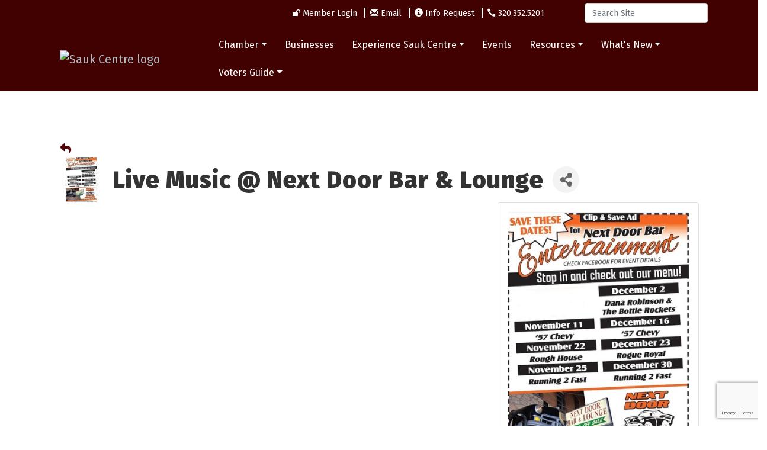

--- FILE ---
content_type: text/html; charset=utf-8
request_url: https://www.google.com/recaptcha/enterprise/anchor?ar=1&k=6LcpNUMUAAAAAB5iVpO_rzGG2TK_vFp7V6SCw_4s&co=aHR0cHM6Ly93d3cuc2F1a2NlbnRyZWNoYW1iZXIuY29tOjQ0Mw..&hl=en&v=PoyoqOPhxBO7pBk68S4YbpHZ&size=compact&anchor-ms=20000&execute-ms=30000&cb=lii1kws3u0ca
body_size: 49404
content:
<!DOCTYPE HTML><html dir="ltr" lang="en"><head><meta http-equiv="Content-Type" content="text/html; charset=UTF-8">
<meta http-equiv="X-UA-Compatible" content="IE=edge">
<title>reCAPTCHA</title>
<style type="text/css">
/* cyrillic-ext */
@font-face {
  font-family: 'Roboto';
  font-style: normal;
  font-weight: 400;
  font-stretch: 100%;
  src: url(//fonts.gstatic.com/s/roboto/v48/KFO7CnqEu92Fr1ME7kSn66aGLdTylUAMa3GUBHMdazTgWw.woff2) format('woff2');
  unicode-range: U+0460-052F, U+1C80-1C8A, U+20B4, U+2DE0-2DFF, U+A640-A69F, U+FE2E-FE2F;
}
/* cyrillic */
@font-face {
  font-family: 'Roboto';
  font-style: normal;
  font-weight: 400;
  font-stretch: 100%;
  src: url(//fonts.gstatic.com/s/roboto/v48/KFO7CnqEu92Fr1ME7kSn66aGLdTylUAMa3iUBHMdazTgWw.woff2) format('woff2');
  unicode-range: U+0301, U+0400-045F, U+0490-0491, U+04B0-04B1, U+2116;
}
/* greek-ext */
@font-face {
  font-family: 'Roboto';
  font-style: normal;
  font-weight: 400;
  font-stretch: 100%;
  src: url(//fonts.gstatic.com/s/roboto/v48/KFO7CnqEu92Fr1ME7kSn66aGLdTylUAMa3CUBHMdazTgWw.woff2) format('woff2');
  unicode-range: U+1F00-1FFF;
}
/* greek */
@font-face {
  font-family: 'Roboto';
  font-style: normal;
  font-weight: 400;
  font-stretch: 100%;
  src: url(//fonts.gstatic.com/s/roboto/v48/KFO7CnqEu92Fr1ME7kSn66aGLdTylUAMa3-UBHMdazTgWw.woff2) format('woff2');
  unicode-range: U+0370-0377, U+037A-037F, U+0384-038A, U+038C, U+038E-03A1, U+03A3-03FF;
}
/* math */
@font-face {
  font-family: 'Roboto';
  font-style: normal;
  font-weight: 400;
  font-stretch: 100%;
  src: url(//fonts.gstatic.com/s/roboto/v48/KFO7CnqEu92Fr1ME7kSn66aGLdTylUAMawCUBHMdazTgWw.woff2) format('woff2');
  unicode-range: U+0302-0303, U+0305, U+0307-0308, U+0310, U+0312, U+0315, U+031A, U+0326-0327, U+032C, U+032F-0330, U+0332-0333, U+0338, U+033A, U+0346, U+034D, U+0391-03A1, U+03A3-03A9, U+03B1-03C9, U+03D1, U+03D5-03D6, U+03F0-03F1, U+03F4-03F5, U+2016-2017, U+2034-2038, U+203C, U+2040, U+2043, U+2047, U+2050, U+2057, U+205F, U+2070-2071, U+2074-208E, U+2090-209C, U+20D0-20DC, U+20E1, U+20E5-20EF, U+2100-2112, U+2114-2115, U+2117-2121, U+2123-214F, U+2190, U+2192, U+2194-21AE, U+21B0-21E5, U+21F1-21F2, U+21F4-2211, U+2213-2214, U+2216-22FF, U+2308-230B, U+2310, U+2319, U+231C-2321, U+2336-237A, U+237C, U+2395, U+239B-23B7, U+23D0, U+23DC-23E1, U+2474-2475, U+25AF, U+25B3, U+25B7, U+25BD, U+25C1, U+25CA, U+25CC, U+25FB, U+266D-266F, U+27C0-27FF, U+2900-2AFF, U+2B0E-2B11, U+2B30-2B4C, U+2BFE, U+3030, U+FF5B, U+FF5D, U+1D400-1D7FF, U+1EE00-1EEFF;
}
/* symbols */
@font-face {
  font-family: 'Roboto';
  font-style: normal;
  font-weight: 400;
  font-stretch: 100%;
  src: url(//fonts.gstatic.com/s/roboto/v48/KFO7CnqEu92Fr1ME7kSn66aGLdTylUAMaxKUBHMdazTgWw.woff2) format('woff2');
  unicode-range: U+0001-000C, U+000E-001F, U+007F-009F, U+20DD-20E0, U+20E2-20E4, U+2150-218F, U+2190, U+2192, U+2194-2199, U+21AF, U+21E6-21F0, U+21F3, U+2218-2219, U+2299, U+22C4-22C6, U+2300-243F, U+2440-244A, U+2460-24FF, U+25A0-27BF, U+2800-28FF, U+2921-2922, U+2981, U+29BF, U+29EB, U+2B00-2BFF, U+4DC0-4DFF, U+FFF9-FFFB, U+10140-1018E, U+10190-1019C, U+101A0, U+101D0-101FD, U+102E0-102FB, U+10E60-10E7E, U+1D2C0-1D2D3, U+1D2E0-1D37F, U+1F000-1F0FF, U+1F100-1F1AD, U+1F1E6-1F1FF, U+1F30D-1F30F, U+1F315, U+1F31C, U+1F31E, U+1F320-1F32C, U+1F336, U+1F378, U+1F37D, U+1F382, U+1F393-1F39F, U+1F3A7-1F3A8, U+1F3AC-1F3AF, U+1F3C2, U+1F3C4-1F3C6, U+1F3CA-1F3CE, U+1F3D4-1F3E0, U+1F3ED, U+1F3F1-1F3F3, U+1F3F5-1F3F7, U+1F408, U+1F415, U+1F41F, U+1F426, U+1F43F, U+1F441-1F442, U+1F444, U+1F446-1F449, U+1F44C-1F44E, U+1F453, U+1F46A, U+1F47D, U+1F4A3, U+1F4B0, U+1F4B3, U+1F4B9, U+1F4BB, U+1F4BF, U+1F4C8-1F4CB, U+1F4D6, U+1F4DA, U+1F4DF, U+1F4E3-1F4E6, U+1F4EA-1F4ED, U+1F4F7, U+1F4F9-1F4FB, U+1F4FD-1F4FE, U+1F503, U+1F507-1F50B, U+1F50D, U+1F512-1F513, U+1F53E-1F54A, U+1F54F-1F5FA, U+1F610, U+1F650-1F67F, U+1F687, U+1F68D, U+1F691, U+1F694, U+1F698, U+1F6AD, U+1F6B2, U+1F6B9-1F6BA, U+1F6BC, U+1F6C6-1F6CF, U+1F6D3-1F6D7, U+1F6E0-1F6EA, U+1F6F0-1F6F3, U+1F6F7-1F6FC, U+1F700-1F7FF, U+1F800-1F80B, U+1F810-1F847, U+1F850-1F859, U+1F860-1F887, U+1F890-1F8AD, U+1F8B0-1F8BB, U+1F8C0-1F8C1, U+1F900-1F90B, U+1F93B, U+1F946, U+1F984, U+1F996, U+1F9E9, U+1FA00-1FA6F, U+1FA70-1FA7C, U+1FA80-1FA89, U+1FA8F-1FAC6, U+1FACE-1FADC, U+1FADF-1FAE9, U+1FAF0-1FAF8, U+1FB00-1FBFF;
}
/* vietnamese */
@font-face {
  font-family: 'Roboto';
  font-style: normal;
  font-weight: 400;
  font-stretch: 100%;
  src: url(//fonts.gstatic.com/s/roboto/v48/KFO7CnqEu92Fr1ME7kSn66aGLdTylUAMa3OUBHMdazTgWw.woff2) format('woff2');
  unicode-range: U+0102-0103, U+0110-0111, U+0128-0129, U+0168-0169, U+01A0-01A1, U+01AF-01B0, U+0300-0301, U+0303-0304, U+0308-0309, U+0323, U+0329, U+1EA0-1EF9, U+20AB;
}
/* latin-ext */
@font-face {
  font-family: 'Roboto';
  font-style: normal;
  font-weight: 400;
  font-stretch: 100%;
  src: url(//fonts.gstatic.com/s/roboto/v48/KFO7CnqEu92Fr1ME7kSn66aGLdTylUAMa3KUBHMdazTgWw.woff2) format('woff2');
  unicode-range: U+0100-02BA, U+02BD-02C5, U+02C7-02CC, U+02CE-02D7, U+02DD-02FF, U+0304, U+0308, U+0329, U+1D00-1DBF, U+1E00-1E9F, U+1EF2-1EFF, U+2020, U+20A0-20AB, U+20AD-20C0, U+2113, U+2C60-2C7F, U+A720-A7FF;
}
/* latin */
@font-face {
  font-family: 'Roboto';
  font-style: normal;
  font-weight: 400;
  font-stretch: 100%;
  src: url(//fonts.gstatic.com/s/roboto/v48/KFO7CnqEu92Fr1ME7kSn66aGLdTylUAMa3yUBHMdazQ.woff2) format('woff2');
  unicode-range: U+0000-00FF, U+0131, U+0152-0153, U+02BB-02BC, U+02C6, U+02DA, U+02DC, U+0304, U+0308, U+0329, U+2000-206F, U+20AC, U+2122, U+2191, U+2193, U+2212, U+2215, U+FEFF, U+FFFD;
}
/* cyrillic-ext */
@font-face {
  font-family: 'Roboto';
  font-style: normal;
  font-weight: 500;
  font-stretch: 100%;
  src: url(//fonts.gstatic.com/s/roboto/v48/KFO7CnqEu92Fr1ME7kSn66aGLdTylUAMa3GUBHMdazTgWw.woff2) format('woff2');
  unicode-range: U+0460-052F, U+1C80-1C8A, U+20B4, U+2DE0-2DFF, U+A640-A69F, U+FE2E-FE2F;
}
/* cyrillic */
@font-face {
  font-family: 'Roboto';
  font-style: normal;
  font-weight: 500;
  font-stretch: 100%;
  src: url(//fonts.gstatic.com/s/roboto/v48/KFO7CnqEu92Fr1ME7kSn66aGLdTylUAMa3iUBHMdazTgWw.woff2) format('woff2');
  unicode-range: U+0301, U+0400-045F, U+0490-0491, U+04B0-04B1, U+2116;
}
/* greek-ext */
@font-face {
  font-family: 'Roboto';
  font-style: normal;
  font-weight: 500;
  font-stretch: 100%;
  src: url(//fonts.gstatic.com/s/roboto/v48/KFO7CnqEu92Fr1ME7kSn66aGLdTylUAMa3CUBHMdazTgWw.woff2) format('woff2');
  unicode-range: U+1F00-1FFF;
}
/* greek */
@font-face {
  font-family: 'Roboto';
  font-style: normal;
  font-weight: 500;
  font-stretch: 100%;
  src: url(//fonts.gstatic.com/s/roboto/v48/KFO7CnqEu92Fr1ME7kSn66aGLdTylUAMa3-UBHMdazTgWw.woff2) format('woff2');
  unicode-range: U+0370-0377, U+037A-037F, U+0384-038A, U+038C, U+038E-03A1, U+03A3-03FF;
}
/* math */
@font-face {
  font-family: 'Roboto';
  font-style: normal;
  font-weight: 500;
  font-stretch: 100%;
  src: url(//fonts.gstatic.com/s/roboto/v48/KFO7CnqEu92Fr1ME7kSn66aGLdTylUAMawCUBHMdazTgWw.woff2) format('woff2');
  unicode-range: U+0302-0303, U+0305, U+0307-0308, U+0310, U+0312, U+0315, U+031A, U+0326-0327, U+032C, U+032F-0330, U+0332-0333, U+0338, U+033A, U+0346, U+034D, U+0391-03A1, U+03A3-03A9, U+03B1-03C9, U+03D1, U+03D5-03D6, U+03F0-03F1, U+03F4-03F5, U+2016-2017, U+2034-2038, U+203C, U+2040, U+2043, U+2047, U+2050, U+2057, U+205F, U+2070-2071, U+2074-208E, U+2090-209C, U+20D0-20DC, U+20E1, U+20E5-20EF, U+2100-2112, U+2114-2115, U+2117-2121, U+2123-214F, U+2190, U+2192, U+2194-21AE, U+21B0-21E5, U+21F1-21F2, U+21F4-2211, U+2213-2214, U+2216-22FF, U+2308-230B, U+2310, U+2319, U+231C-2321, U+2336-237A, U+237C, U+2395, U+239B-23B7, U+23D0, U+23DC-23E1, U+2474-2475, U+25AF, U+25B3, U+25B7, U+25BD, U+25C1, U+25CA, U+25CC, U+25FB, U+266D-266F, U+27C0-27FF, U+2900-2AFF, U+2B0E-2B11, U+2B30-2B4C, U+2BFE, U+3030, U+FF5B, U+FF5D, U+1D400-1D7FF, U+1EE00-1EEFF;
}
/* symbols */
@font-face {
  font-family: 'Roboto';
  font-style: normal;
  font-weight: 500;
  font-stretch: 100%;
  src: url(//fonts.gstatic.com/s/roboto/v48/KFO7CnqEu92Fr1ME7kSn66aGLdTylUAMaxKUBHMdazTgWw.woff2) format('woff2');
  unicode-range: U+0001-000C, U+000E-001F, U+007F-009F, U+20DD-20E0, U+20E2-20E4, U+2150-218F, U+2190, U+2192, U+2194-2199, U+21AF, U+21E6-21F0, U+21F3, U+2218-2219, U+2299, U+22C4-22C6, U+2300-243F, U+2440-244A, U+2460-24FF, U+25A0-27BF, U+2800-28FF, U+2921-2922, U+2981, U+29BF, U+29EB, U+2B00-2BFF, U+4DC0-4DFF, U+FFF9-FFFB, U+10140-1018E, U+10190-1019C, U+101A0, U+101D0-101FD, U+102E0-102FB, U+10E60-10E7E, U+1D2C0-1D2D3, U+1D2E0-1D37F, U+1F000-1F0FF, U+1F100-1F1AD, U+1F1E6-1F1FF, U+1F30D-1F30F, U+1F315, U+1F31C, U+1F31E, U+1F320-1F32C, U+1F336, U+1F378, U+1F37D, U+1F382, U+1F393-1F39F, U+1F3A7-1F3A8, U+1F3AC-1F3AF, U+1F3C2, U+1F3C4-1F3C6, U+1F3CA-1F3CE, U+1F3D4-1F3E0, U+1F3ED, U+1F3F1-1F3F3, U+1F3F5-1F3F7, U+1F408, U+1F415, U+1F41F, U+1F426, U+1F43F, U+1F441-1F442, U+1F444, U+1F446-1F449, U+1F44C-1F44E, U+1F453, U+1F46A, U+1F47D, U+1F4A3, U+1F4B0, U+1F4B3, U+1F4B9, U+1F4BB, U+1F4BF, U+1F4C8-1F4CB, U+1F4D6, U+1F4DA, U+1F4DF, U+1F4E3-1F4E6, U+1F4EA-1F4ED, U+1F4F7, U+1F4F9-1F4FB, U+1F4FD-1F4FE, U+1F503, U+1F507-1F50B, U+1F50D, U+1F512-1F513, U+1F53E-1F54A, U+1F54F-1F5FA, U+1F610, U+1F650-1F67F, U+1F687, U+1F68D, U+1F691, U+1F694, U+1F698, U+1F6AD, U+1F6B2, U+1F6B9-1F6BA, U+1F6BC, U+1F6C6-1F6CF, U+1F6D3-1F6D7, U+1F6E0-1F6EA, U+1F6F0-1F6F3, U+1F6F7-1F6FC, U+1F700-1F7FF, U+1F800-1F80B, U+1F810-1F847, U+1F850-1F859, U+1F860-1F887, U+1F890-1F8AD, U+1F8B0-1F8BB, U+1F8C0-1F8C1, U+1F900-1F90B, U+1F93B, U+1F946, U+1F984, U+1F996, U+1F9E9, U+1FA00-1FA6F, U+1FA70-1FA7C, U+1FA80-1FA89, U+1FA8F-1FAC6, U+1FACE-1FADC, U+1FADF-1FAE9, U+1FAF0-1FAF8, U+1FB00-1FBFF;
}
/* vietnamese */
@font-face {
  font-family: 'Roboto';
  font-style: normal;
  font-weight: 500;
  font-stretch: 100%;
  src: url(//fonts.gstatic.com/s/roboto/v48/KFO7CnqEu92Fr1ME7kSn66aGLdTylUAMa3OUBHMdazTgWw.woff2) format('woff2');
  unicode-range: U+0102-0103, U+0110-0111, U+0128-0129, U+0168-0169, U+01A0-01A1, U+01AF-01B0, U+0300-0301, U+0303-0304, U+0308-0309, U+0323, U+0329, U+1EA0-1EF9, U+20AB;
}
/* latin-ext */
@font-face {
  font-family: 'Roboto';
  font-style: normal;
  font-weight: 500;
  font-stretch: 100%;
  src: url(//fonts.gstatic.com/s/roboto/v48/KFO7CnqEu92Fr1ME7kSn66aGLdTylUAMa3KUBHMdazTgWw.woff2) format('woff2');
  unicode-range: U+0100-02BA, U+02BD-02C5, U+02C7-02CC, U+02CE-02D7, U+02DD-02FF, U+0304, U+0308, U+0329, U+1D00-1DBF, U+1E00-1E9F, U+1EF2-1EFF, U+2020, U+20A0-20AB, U+20AD-20C0, U+2113, U+2C60-2C7F, U+A720-A7FF;
}
/* latin */
@font-face {
  font-family: 'Roboto';
  font-style: normal;
  font-weight: 500;
  font-stretch: 100%;
  src: url(//fonts.gstatic.com/s/roboto/v48/KFO7CnqEu92Fr1ME7kSn66aGLdTylUAMa3yUBHMdazQ.woff2) format('woff2');
  unicode-range: U+0000-00FF, U+0131, U+0152-0153, U+02BB-02BC, U+02C6, U+02DA, U+02DC, U+0304, U+0308, U+0329, U+2000-206F, U+20AC, U+2122, U+2191, U+2193, U+2212, U+2215, U+FEFF, U+FFFD;
}
/* cyrillic-ext */
@font-face {
  font-family: 'Roboto';
  font-style: normal;
  font-weight: 900;
  font-stretch: 100%;
  src: url(//fonts.gstatic.com/s/roboto/v48/KFO7CnqEu92Fr1ME7kSn66aGLdTylUAMa3GUBHMdazTgWw.woff2) format('woff2');
  unicode-range: U+0460-052F, U+1C80-1C8A, U+20B4, U+2DE0-2DFF, U+A640-A69F, U+FE2E-FE2F;
}
/* cyrillic */
@font-face {
  font-family: 'Roboto';
  font-style: normal;
  font-weight: 900;
  font-stretch: 100%;
  src: url(//fonts.gstatic.com/s/roboto/v48/KFO7CnqEu92Fr1ME7kSn66aGLdTylUAMa3iUBHMdazTgWw.woff2) format('woff2');
  unicode-range: U+0301, U+0400-045F, U+0490-0491, U+04B0-04B1, U+2116;
}
/* greek-ext */
@font-face {
  font-family: 'Roboto';
  font-style: normal;
  font-weight: 900;
  font-stretch: 100%;
  src: url(//fonts.gstatic.com/s/roboto/v48/KFO7CnqEu92Fr1ME7kSn66aGLdTylUAMa3CUBHMdazTgWw.woff2) format('woff2');
  unicode-range: U+1F00-1FFF;
}
/* greek */
@font-face {
  font-family: 'Roboto';
  font-style: normal;
  font-weight: 900;
  font-stretch: 100%;
  src: url(//fonts.gstatic.com/s/roboto/v48/KFO7CnqEu92Fr1ME7kSn66aGLdTylUAMa3-UBHMdazTgWw.woff2) format('woff2');
  unicode-range: U+0370-0377, U+037A-037F, U+0384-038A, U+038C, U+038E-03A1, U+03A3-03FF;
}
/* math */
@font-face {
  font-family: 'Roboto';
  font-style: normal;
  font-weight: 900;
  font-stretch: 100%;
  src: url(//fonts.gstatic.com/s/roboto/v48/KFO7CnqEu92Fr1ME7kSn66aGLdTylUAMawCUBHMdazTgWw.woff2) format('woff2');
  unicode-range: U+0302-0303, U+0305, U+0307-0308, U+0310, U+0312, U+0315, U+031A, U+0326-0327, U+032C, U+032F-0330, U+0332-0333, U+0338, U+033A, U+0346, U+034D, U+0391-03A1, U+03A3-03A9, U+03B1-03C9, U+03D1, U+03D5-03D6, U+03F0-03F1, U+03F4-03F5, U+2016-2017, U+2034-2038, U+203C, U+2040, U+2043, U+2047, U+2050, U+2057, U+205F, U+2070-2071, U+2074-208E, U+2090-209C, U+20D0-20DC, U+20E1, U+20E5-20EF, U+2100-2112, U+2114-2115, U+2117-2121, U+2123-214F, U+2190, U+2192, U+2194-21AE, U+21B0-21E5, U+21F1-21F2, U+21F4-2211, U+2213-2214, U+2216-22FF, U+2308-230B, U+2310, U+2319, U+231C-2321, U+2336-237A, U+237C, U+2395, U+239B-23B7, U+23D0, U+23DC-23E1, U+2474-2475, U+25AF, U+25B3, U+25B7, U+25BD, U+25C1, U+25CA, U+25CC, U+25FB, U+266D-266F, U+27C0-27FF, U+2900-2AFF, U+2B0E-2B11, U+2B30-2B4C, U+2BFE, U+3030, U+FF5B, U+FF5D, U+1D400-1D7FF, U+1EE00-1EEFF;
}
/* symbols */
@font-face {
  font-family: 'Roboto';
  font-style: normal;
  font-weight: 900;
  font-stretch: 100%;
  src: url(//fonts.gstatic.com/s/roboto/v48/KFO7CnqEu92Fr1ME7kSn66aGLdTylUAMaxKUBHMdazTgWw.woff2) format('woff2');
  unicode-range: U+0001-000C, U+000E-001F, U+007F-009F, U+20DD-20E0, U+20E2-20E4, U+2150-218F, U+2190, U+2192, U+2194-2199, U+21AF, U+21E6-21F0, U+21F3, U+2218-2219, U+2299, U+22C4-22C6, U+2300-243F, U+2440-244A, U+2460-24FF, U+25A0-27BF, U+2800-28FF, U+2921-2922, U+2981, U+29BF, U+29EB, U+2B00-2BFF, U+4DC0-4DFF, U+FFF9-FFFB, U+10140-1018E, U+10190-1019C, U+101A0, U+101D0-101FD, U+102E0-102FB, U+10E60-10E7E, U+1D2C0-1D2D3, U+1D2E0-1D37F, U+1F000-1F0FF, U+1F100-1F1AD, U+1F1E6-1F1FF, U+1F30D-1F30F, U+1F315, U+1F31C, U+1F31E, U+1F320-1F32C, U+1F336, U+1F378, U+1F37D, U+1F382, U+1F393-1F39F, U+1F3A7-1F3A8, U+1F3AC-1F3AF, U+1F3C2, U+1F3C4-1F3C6, U+1F3CA-1F3CE, U+1F3D4-1F3E0, U+1F3ED, U+1F3F1-1F3F3, U+1F3F5-1F3F7, U+1F408, U+1F415, U+1F41F, U+1F426, U+1F43F, U+1F441-1F442, U+1F444, U+1F446-1F449, U+1F44C-1F44E, U+1F453, U+1F46A, U+1F47D, U+1F4A3, U+1F4B0, U+1F4B3, U+1F4B9, U+1F4BB, U+1F4BF, U+1F4C8-1F4CB, U+1F4D6, U+1F4DA, U+1F4DF, U+1F4E3-1F4E6, U+1F4EA-1F4ED, U+1F4F7, U+1F4F9-1F4FB, U+1F4FD-1F4FE, U+1F503, U+1F507-1F50B, U+1F50D, U+1F512-1F513, U+1F53E-1F54A, U+1F54F-1F5FA, U+1F610, U+1F650-1F67F, U+1F687, U+1F68D, U+1F691, U+1F694, U+1F698, U+1F6AD, U+1F6B2, U+1F6B9-1F6BA, U+1F6BC, U+1F6C6-1F6CF, U+1F6D3-1F6D7, U+1F6E0-1F6EA, U+1F6F0-1F6F3, U+1F6F7-1F6FC, U+1F700-1F7FF, U+1F800-1F80B, U+1F810-1F847, U+1F850-1F859, U+1F860-1F887, U+1F890-1F8AD, U+1F8B0-1F8BB, U+1F8C0-1F8C1, U+1F900-1F90B, U+1F93B, U+1F946, U+1F984, U+1F996, U+1F9E9, U+1FA00-1FA6F, U+1FA70-1FA7C, U+1FA80-1FA89, U+1FA8F-1FAC6, U+1FACE-1FADC, U+1FADF-1FAE9, U+1FAF0-1FAF8, U+1FB00-1FBFF;
}
/* vietnamese */
@font-face {
  font-family: 'Roboto';
  font-style: normal;
  font-weight: 900;
  font-stretch: 100%;
  src: url(//fonts.gstatic.com/s/roboto/v48/KFO7CnqEu92Fr1ME7kSn66aGLdTylUAMa3OUBHMdazTgWw.woff2) format('woff2');
  unicode-range: U+0102-0103, U+0110-0111, U+0128-0129, U+0168-0169, U+01A0-01A1, U+01AF-01B0, U+0300-0301, U+0303-0304, U+0308-0309, U+0323, U+0329, U+1EA0-1EF9, U+20AB;
}
/* latin-ext */
@font-face {
  font-family: 'Roboto';
  font-style: normal;
  font-weight: 900;
  font-stretch: 100%;
  src: url(//fonts.gstatic.com/s/roboto/v48/KFO7CnqEu92Fr1ME7kSn66aGLdTylUAMa3KUBHMdazTgWw.woff2) format('woff2');
  unicode-range: U+0100-02BA, U+02BD-02C5, U+02C7-02CC, U+02CE-02D7, U+02DD-02FF, U+0304, U+0308, U+0329, U+1D00-1DBF, U+1E00-1E9F, U+1EF2-1EFF, U+2020, U+20A0-20AB, U+20AD-20C0, U+2113, U+2C60-2C7F, U+A720-A7FF;
}
/* latin */
@font-face {
  font-family: 'Roboto';
  font-style: normal;
  font-weight: 900;
  font-stretch: 100%;
  src: url(//fonts.gstatic.com/s/roboto/v48/KFO7CnqEu92Fr1ME7kSn66aGLdTylUAMa3yUBHMdazQ.woff2) format('woff2');
  unicode-range: U+0000-00FF, U+0131, U+0152-0153, U+02BB-02BC, U+02C6, U+02DA, U+02DC, U+0304, U+0308, U+0329, U+2000-206F, U+20AC, U+2122, U+2191, U+2193, U+2212, U+2215, U+FEFF, U+FFFD;
}

</style>
<link rel="stylesheet" type="text/css" href="https://www.gstatic.com/recaptcha/releases/PoyoqOPhxBO7pBk68S4YbpHZ/styles__ltr.css">
<script nonce="Px5QLkjqUwAD32L9Rglj_w" type="text/javascript">window['__recaptcha_api'] = 'https://www.google.com/recaptcha/enterprise/';</script>
<script type="text/javascript" src="https://www.gstatic.com/recaptcha/releases/PoyoqOPhxBO7pBk68S4YbpHZ/recaptcha__en.js" nonce="Px5QLkjqUwAD32L9Rglj_w">
      
    </script></head>
<body><div id="rc-anchor-alert" class="rc-anchor-alert"></div>
<input type="hidden" id="recaptcha-token" value="[base64]">
<script type="text/javascript" nonce="Px5QLkjqUwAD32L9Rglj_w">
      recaptcha.anchor.Main.init("[\x22ainput\x22,[\x22bgdata\x22,\x22\x22,\[base64]/[base64]/[base64]/[base64]/[base64]/[base64]/KGcoTywyNTMsTy5PKSxVRyhPLEMpKTpnKE8sMjUzLEMpLE8pKSxsKSksTykpfSxieT1mdW5jdGlvbihDLE8sdSxsKXtmb3IobD0odT1SKEMpLDApO08+MDtPLS0pbD1sPDw4fFooQyk7ZyhDLHUsbCl9LFVHPWZ1bmN0aW9uKEMsTyl7Qy5pLmxlbmd0aD4xMDQ/[base64]/[base64]/[base64]/[base64]/[base64]/[base64]/[base64]\\u003d\x22,\[base64]\\u003d\\u003d\x22,\x22w4hYwpIiw6ErwrDDiErDjCfDjMKXwozCpWolwr7DuMOwNER/woXDhU7ClyfDpU/DrGB3wp0Ww7s8w5kxHBxCBXJAMMOuCsOuwocWw43CiFJzJgobw4fCusOzHsOHVnw+wrjDvcK/[base64]/DpxrCmivDsFBCYndIAMK4VyvCswLDiWjDh8OVGsO3MMO9wpQSS17DmcOqw5jDqcKML8KrwrZbw4jDg0jCnwJCOEt+wqjDosO8w4nCmsKLwqc4w4dgH8KHBlfCm8Kkw7o6wpbCkXbCiVQWw5PDkk1/ZsKww4PCr19DwpIrIMKjw6FHPCNEQgdOa8K6fXEAfMOpwpA7Xmttw75+wrLDsMKvbMOqw4DDjSPDhsKVKMKZwrEbU8KNw55LwpoPZcOJa8OjUW/CgnjDilXCmcK/eMOcwptyZMK6w4oeU8OvEcODXSrDqsOCHzDCpy/[base64]/Ch8OZwqknwpHDuyorw6R1DMOrVMOVwr9Qw6bDrcKCwpjCnEh4OQPDrHptPsOrw6XDvWsuOcO8GcKWwonCn2t+JRvDhsKYKzrCjwEnMcOMw4PDhcKAY0PDmX3CkcKAJ8OtDWjDlsObP8O+wojDohRCworCvcOKXsKkf8OHwp3CvjRfYSfDjQ3Ciilrw6s/w5fCpMKkDMK1e8KSwo5KOmBVwr/CtMKqw7TCrsO7wqEfIgRIPcOxN8OiwoR5bwNZwq9nw7PDp8OEw44+wpHDghduwrfCiVsbw67DucOXCXLDkcOuwpJAw6/DoTzCtmrDicKVw4Rzwo3CgkzDqcOsw5g1e8OQW0jDmsKLw5F6C8KCNsKVwpBaw6ARCsOewoZiw6UeAi/ChCQdwp5fZzXCoBFrNjzCgAjCkHYZwpELw7TDp1lMacOnRMKxOQnCosOnwqfCqVZxwrHDlcO0DMO5EcKedn0EwrXDt8KaI8Knw6cCwqcjwrHDlS3CuEEfSEE8Y8OQw6McCMODw6zChMKhw5MkRRpjwqPDtzXCssKmTmZ0GUPChw7Dkw4XYUx4w4XDk3VQWMKmWMK/[base64]/Do37DgDnDvcKYCnHDqwrCgQHDiBVLwqJ1w54swpjDuAQvwp/CiU1nw4PCqj/CpXHCtiLDocKSw5g9w43Dl8KKUAHCuFzDgjF8IEDDu8ORw6vCtsOVIsKDw4onwoPDnRABw6fClkFCWsKKw4/CrsK1GcKHwq8Iwq7Du8ONZcKjwpTCjD/CpcOhOnRTUwBLw6zCgDfCqcKYwp9Yw43CusKRwr3DpMKIw5QqOioVwrozwpFwKy8Mb8KCDwnCghAJDcO8wo4vw4Ztw5TCpwzCuMKXP1zDsMKOw6F+wr8BHsOawozCk111LcK8wqJ1XGrCsQAmwp/DgRHDpcKtPMKiF8KqF8O8w5g4wqfDoMKyA8O4wqPCmcOlcF8UwrYowpPDt8KDeMO0wqNjwrPDv8KlwpMZcUfCusKxf8OcOsOTenxOw6NJWFsDwpjDocO+wp5pTsKNA8OXIMOvw6/[base64]/WjxqeifChH8nCsKOWSLCozE6wrnDqMOVUsKnw5nDri/[base64]/[base64]/DlMOHw6fDkRkALsKLwp/CgAhKJMKKw6V3P0/CpClRT0M2w5fDlsOQworDnhPDqC1eKsKTX085wonDrF85wr/DmhDCslNCwpbCogcSGhzDnWpwwr/DrELCkMKAwqAfScKYwqxlPgHCvGDDi3l1FcKxw60IVcOcPDY7byhoHT7CtEB8OcO4DcO/wo83CGZXwpZ4wqLDo3F3CcOSQcKPfyjCsjROY8KAw6jCmsOhOsOWw5V9wr/DiCIaZko0DsKKHF3CoMOUw4cgJMOwwokZJlMZw5bDn8OAwoLDvcObMsK/w790SMKKwqbCnx7CucKRTsKGw6IFwrrDgCAWMhDCm8KWS2o2MMKTXxVyQxvDuCDCtsOHw7fDkiIqEQUyHyrCmMOvasKOQmlqwrMWd8OfwqxPUcK6OMOtwoFKLHh/wqPDhMOpbArDnMKkw75dw4zCosKVw6HDgEbDvcOfwqtMLcKPdWzCr8OCw6fDgwZzKMORw5plwrPCqAc1w7TDnMKqwo7DqsKrw4UEw6/Ch8OCwqYoK0RMCGljdADDsWZ6IDcXXXQPwrwAw5tFesKUw6ADJXrDnsObA8Ouw60rw6s3w4vCm8KYZC1DDkvCiEQewpvDsgIew73DgMORQMKpORnDsMOxaV/DsDc7f1/[base64]/DrMKBNWQaCcKCBhR9S8OOAw/DucK0wo06w43CicOxwpUZwrU4woPCtSPDhUvCjcKZI8KOUEjCk8KjCF3CrsK+KMOGwrUaw7x7bjQbw6B+HD7CnMKaw7rDjl0DwoYFcMKeE8OfLMKCwr8MDF5dw4PDkcKAKcOiw7nCicO3UktcT8Kdw6bDi8K7w43CnsOiP2LCjcObw5PDvVTDpQXDqyc4AA/DqsONwpQHJsKxwrhpbsOVWMOWwrBkSkLClB/CuUHDkkfDuMOaASrDsQcqw7rDizrCpMOcCH9Gw4rCksOTw7srw4FlDlJbcR9XCMK/w7xcw50Mw6jDsQF0w7Ydwq47w5sjwqPDksKuPsOeG3deWMKkwoVNHsKUw6zDocKuw7BwCMOgw5tcL1pYf8OHYgPDtcK7wrZ6wodCwoPDi8KzXcKhYEDDocOowrc4FsOlWDtrNcKQQ1E3DVJPWsKyRHDCpjzCqQdZC3/DqUIuwrJlwqAAw5XCl8KBwqrCvcK4TsK9ND7DtV7Cr0IENsOHYcKtaHIWwqjDgXF9dcOKwoo5wqErwopbwq49w5HDvMOpa8KBU8Khb0k/woRBw4IRw5jDtW85NyjDqxtJM1BlwqQ4bRsuwocjHhvDisOeGAQ7Skcow5nCihdLfcK7wrVWw5TCrsOpEAtww4nCjDpqw5liGEnDhHc2HMO5w7pRw4bCmcOKb8OAHRXDp2wiwpbCs8KAXmlcw43CrU0Jw5XDjn3DqcKNwos/[base64]/wrbDtcKew5DCnkxlw6PCgcOBJcKew6nCicOXw6smaCczJMO7EMOkJiEmwqY1KcOiwozDizE3WgXCu8O/w7NZDsKGIW7CtMOQSk5ZwrNxw43Dt0vCiWd/CRTCrMKWKMKKwrknaxZ4RQEgecKhw6lOHcOUMMKFZhRvw5jDrsKtw7IoGz3CsD/DpcKBLSBZYsOgFgfCr0TCsSNUSDgrw5LCmMKpwovCvyLDocO3wq4YJcO7w4HCuUXCvMK/TcKew480M8KxwpTDt3zDlh3CqMKywpzDhTnDh8KxT8OEw47ClmUuNcOpw4c+RMKfVikuHsKGw7Rzw6Z3wrrDvlM/wrDCgFhEWXkKCsKBJzdaPEvDoUB0UhFOGBURaBnDszTCoSnDk23Dq8K+DTDDsA/[base64]/wotoVcOYWUbCg8OzeERYK8K+w4hXYkQNw7ARwrbDo0FlcMO1wo49w4B/P8O3c8Kxwr/DpMKAZ3nChALCnn/DmMOocMKTwp8bMB3CrBrCh8OowpnCsMK8w6HCs3XCpsOfwqTDkcODwoTCnsOKO8OQWmArLD3CgcORw6PDsBpSdAxZXMOseQMTwp3DshDDtsKBwo7DhcOdw5zDmUDDqx0RwqbCiT7DqBh/w5DCkcOZYMKbwoPCisONw6scwqNKw73CrVQuw7FUwpR5V8KPw6bDk8ODEMKqwrbCqzbCvMK/[base64]/CrsKnwq7CtcOQG8OVw6/[base64]/DsB4TwqXDnnnDmAt9EUEaw4gGZMKZIsK/woZewqoNdMKPw5TChz7ChgnCqcKqw4bCl8OoLVnDtzXDtCluwqdbw6R5NBojwpfDpcKfPi9If8K3w6ZKa2QiwrcIFxnCiAUIWsOlwqEXwpdjf8OseMK7eh0Tw7bDhlpMCg4becO/w6BBVcK6w77Cg3IWwovCp8O3w61tw4tcwpLCicKKw4HCk8OHSFrDu8KUwpN5wrJXwqRRwpMifcK1VcO3w4A5w60DEC/Cq03CncKnQMKuVT0Gw6cYQcKBUAnClTELQMOeJ8KyCcORYcOpwp7DkcOFw6fDk8K3LMOJU8OFw4zCrwYnwrfDgTHDtsK2T03CkVUFacOxWcOCw5bCoCsXRsKtKsOVwr9qSsO/Xh0uWALCrAYIw4bCucKuw7M8wrkeIgVABz7CgxTDg8K5w7kIAGtBwpjDmgnDiXB2dk8nc8Orw5doOxN4LMKew7DDpMO3C8K5w7NcIEBDLcO+w6cnOsK/w67CisOwHcOrIghQwrDCjFPDj8O/PgDCrMOCEkE1w6XCk13Cs0fDi1srwoRxwqpYw6lDwpTCvwLCsAfClxEbw507w6UWw6XDmcKSwrLCt8KlBVvDgcO/RRAnw6pRw5xHwpNYw5AqDHF/[base64]/DsMOnw5jDplYEw7bCkMOQw6E1wqTCtm5sw4paBMOWw6DDo8KgPzrDmcKqwolqY8OTfMObwrfClHPCgAQKwpbDqFRRw59eE8Kiwo8bMcKwRMOJIVRow5hOZsOLTsKLEMKMLMKnY8OQRitPw5ARwpLCosOuwpPCr8O6NMO/ScKcbsKZwobDhgE6PsOoOMOdDsKTwohcw5TDknnCiQtGwoA2SX7DgRx+eEvChcKow5ErwqIqBMOCa8KJwpTDs8OMc07DgcO4VcOwWXYFCsOMcXh/AMOUw7cOw53DtyLDlwLDmgJtMn8jasKWwqDDtsK7e0TDm8KiJcO6ScO8wqDDuRUqb3BowpLDgMO9wrZCw6vDmE3Csw7DoX4cwqDCs2rDvBjCvWsvw6cyHVdwwq/CmTXCgsOLw77CvzXDhMOoXsO0AcKyw7RfeU8uwrpcwo4dFjDDnGrDkErDri/[base64]/Crm9/[base64]/w4E1wqHCtMKGwrDCv8KXwofCh8OVwr3DgmdaD0HCicKNa8OwIhZEwqREwpPCosKdw63DjzjCvMKcwpjDmR5ECk0PGEnCsVfCnsKCw415wowmDMKRwoDCuMOdw4ESwqF/[base64]/Csj/[base64]/H8KGw6s1YcO1XibCtxLDuTLCljfDnXDCtz84dMOTQsK7wpElG0s2OMKCw6zClzgedcKIw49BK8KMMcO8wrAjwqIjwrE1w5jDiU3DocOfR8KVVsOUMyDDjMKHwpF/IkzDtl5kw4dKw6/[base64]/CtxrDthbCjsOvI2tKwr9Xwr5jdsK+ViPCjsOow5zCtAfCmnxVw6fDkX/DiwjCgzVXwqrDl8OEwoMAwrMpdMKIKk7CqsKOOMONwrXDqAs0w5nDosKRIxwwecOTEUgUF8ODaS/Dt8KUw4fDvktwNVAqw5XChcOLw6RIwrfChH7DszElw5DCvg8KwpArTTcFf0PCkcKTw6nCrcKsw5ItGAnCgzxXwotBJsKKccKVw4/[base64]/Dp8KLQ8KRasOYw6k0X8OeD8KEX3bDjihzFMOKwpnCsy0Vw4vDpMOxccK4TMKKMnJdw7VDw6Jsw6oWIzQ1ZE/Cp3XCq8OrCCUEw5LCtcOdwobCsThvw6QywqTDlRTDrhwPwr7CocObK8OKO8K2w7lhLcKswo89wpfCq8K1NxdEXsKvBMOhw5XDqXkQw60fwozCqUfCm1l6SsKJw74uwqkJD17Cp8K6UEfDvENSe8KzSH/DoyHCunvDgSthO8KDDcK0w7vDpcKxw7XDisKuFsKvw5fDi2DDvGbDiglgwpF9w5JBwrN3Z8Kow4LDiMOpL8OowrrCiADDq8KxNMOnw4/Cv8Ovw7zCpsKUw4J2wogzw4NbFCjCkCLDtncGVcOaD8KeS8KYwrrDvwRdwq1cO0/[base64]/HH4sw7rDom93GsOyw6EqHcKPQhXDojrCo3/[base64]/cMKaIcO9w4BewpsEI1rDqcOjw6YRwpjCiDrDlnPDqsOSRMKebkA5BMKGw51iw63Do23DnsOFZcKAUkzDpMO/[base64]/Dgm/DpsK6JGQwwrMMw6kGacOswoZfU0LDmDAjw68ZeMKnfSvCuhXCkhvCt0J8PsK4FsKNUcOlecOSc8KbwpAVeEMrZgbCvMKtfTzDusODw7vDgDnDnsOsw4dQHF/DiW7Co3R9wo8hYsOQQMO3wp17Uk0EcMOnwpFFCMKgXibDhx/DhBV4ASodVcK5wqMgRMK8wrVFwp91w7rDrHkmwppPdDbDo8OKTMO7LA7CphFhVlDDnzDCpMOqVcKKKhokFmzDgcO0wqXDlw3CoSUvw73CtQ7CqMKzw5XCqMOoMMO5wpvDsMKGZB0/PMKyw57DmX58w6nDqkzDlcK/DHDDiFRTe0oaw6DCu3rCoMK5wqLDlEA1wqkJw4xRwo85d03DrFDDgcKOw6/Dv8KwZsKOQ3xqThrDm8K0A0nCvHABw5nDs1VMwopqRlZuAyANwoLDucKMGwsOwq/CoEVYw6g9wpbCocO3WxbCjMK4woXDiTPDoz13wpTClMK/AMOewo/[base64]/DrAPDtiM6wqLCphMuw75/dlgww5spw55RJ2HDlQjCuMK8wrPCh1bCq8KCG8OBB1BBNsKPB8OywpPDh1jCn8O5FsKqDzzCpcO/[base64]/CtXjDlcOyPnvDukbDhMOxWcOxGcKowo3Ck1EBw4ciwp04FcKkw5B7wozDv2XDqsKePUvCsCwGacKNElfDpCwdAF9lYcK2wr3ChsO/w5k6CmHChMKQYRRmw5RHPHTDgWrCi8KzTMKVBsO2ZMKSw6TCk07DnVHCo8OKw4NKw4t2HMKewqfCpCfDh1PCvX/DoE/[base64]/CnltABcO9fsONYSVyN8Olw68mwozClm9ywqwsw5Bcw4PCt0BkOysrQcKvwqPCqGvCu8Obw43CoCPCrCDCmGcXwpnDtRJjw6HDphcPSMOJOV1za8KfA8OTHD7Dq8ONM8OHwrjDlcKAHRdJwrZ0Yg9sw5ZLw6bChcOqw7/DiWrDjsKNw7dKZ8KGUV/CmsOkLWAkwpLDgAXCjsK8fMOeBQovID3DtsKawpzCgkrDpD3Di8O4w6tFIMOywpTCghfCq3cIw7NlIMKcw5nCn8O3w5PCpMOaPxXDt8OGQR3CsRdDFMKqw64pDHJzCAMWw5hiw4cYWV44wr/DusO8TVXCtiBBF8OMamzDkcKvZ8KGwokuHnDDlsK2YRbCmcKaHklBIcOcPMKuMcKaw6zClsOkw7txdMOKIsOGw6gIO0HDv8Oed3rCmx5RwrQWw4BeUlzCpFw4wrk/[base64]/DmFdAw7vCj8K4wr4ewoXDjsOuwr/CncK0KUPDmkTCoxjDqsKEw7hjRsKYRcKDw7g+Hj/Cp23ClVocwqJBQmTDhsKBw4rDk00PKDkewo9ZwqIlw5s/Z2jDt17DngRywqx7wro6w7dew4fDj0jDksK1wp/Co8KqaQ4Rw5LDmVLDkMKOwrjClDvCr1AjCWdJw5HDlhDDqDRNLcOqXsOHw6Q6OMOpw5TCr8KtEsOvAm0jGC4DE8KEQcOTwo1lNGXCkcKpwqBoJxgKwoQOSA7Dik/Dn21/w6nDuMKGDgXDmycjf8OZJcKVw7vDmw0nw61iw6/CtEZBIMO/wrfCgcO5wo3DhsKIwrE7FsKvwoA9woHDlRtkc1k6TsKuwpTDq8Ouwq/DhMONO10rUW4UI8KzwpVrw6h0woDDkMOzw5zDr21xw4dnwrrCkMOZw63CqMKnPB8Zwo8MCDw6w6zDlzZWw4B0wqfDksOuwrZFPioucMOdwrJjwrIHYQt5QMOsw64raW8+Rj7DnjHDqx5Ywo/ClBzCvMOMCmVyUsK7wqTDmDrCggcjVCfDjMOpwpsZwrxMZsK/w5rDkcK3wpXDpsOEwpDCvMKuJ8OTwrvChj7DpsKjwqEMOsKCeV0wwoDCs8Osw5nCqi/Djm9+w5/[base64]/[base64]/[base64]/CmcKswq3ChSzCnMONw7nCrcOacsOfW2QgBVdPEmDDlVYFw57Cr2HDvcOhJy03d8OQDCzDtUTCsknDgcKGPsKPLEPDnMKMaDvCjMOzG8OQTWHCq1/[base64]/Cs8KIw7vCtDAyJFFQw5ZQZsKMwrQqwpbDoBfDgi7CvkhfUHnCo8Kjw5vDr8ONVyDDgU/CgnbDqQjCtcKcXcK+KMOcwpBqKcKMw5RyXcKjwqotScOSw4hIWUdifkrCtMO5NTrCojjCrULChAXDlk1vKMKpUgQMw5vDisKWw4t8wpFWCsOaeQLDpDzCssKLw69gZwbCj8ObwpRnMcKDwqPDoMOld8OHwo/DglQzwpHClkxTecKpwpzCt8KJYsOKCsOIw5YZQsKDw4J9TsOOwqLDlxHDg8KZb3bCjcKreMOUbsOEw7bDksOGdQTDj8K+woPCtcO2dcK5w6/DicKcw45TwqwHUEg8w6sbagQdBirDi3/DncKpIMKcZMOow6QWCsK7B8KQw5wqwobCksK2w7/DoAzDtMK7VcKqfRFpTR/Cu8OoJMOKwqfDucKSwpFqw5bDoBY2JGrCgRAbREYrDlcYwq8iEsOgwqRjDx7CiAzDlcObw49Iwr9sZsK5HmfDliMfW8KxeCF4w5XCjMOOdsKNXntFwqlXCXDCusOeYwPChxBMw6/[base64]/[base64]/CjDxOIzTDk8KgN8OkYMOZU8KNHFMUw4AtLCXDmSzClMOtwqvDjsO7wrFNJE7Ds8O9DW/DnxVjJFhTIMOdH8KOdcOgw7/[base64]/[base64]/wr/CisK9LMORYgMzdcKOB0HDssOiw6QmZjYsLHTDucK3w57DvzRtw64Hw4YGZDzCrcObw5PDgsK3wp9DEMKgwovDglPDl8KtAD4hwrHDikk/[base64]/CjwIkwpnDgMK7FAw1wqHCqSh+QWZUw5bCs2IVHmjCtDrCtjfCnsKmwofDh3bDo1/DocKUOH0NwrzCv8K3wrLDn8KBTsK0w7IuFSTChA8kwp7CtkolVcKXS8K9V17Cs8O7CcKgWcKRwq4fw5DDoFfChMK1e8KGf8OdwoIsAcOMw45nw4XCncOYKjAES8Kgwop4AcKMK0DDq8OFw6tYY8OvwprCilrChy8EwpcSwrVBRcKOXsKwGzLChkdMacO/wqfDv8KCwrDDtsKmw53CnA7CpFrDncKdwrXDg8Kpw4nCsxDDhMKjNcKJTEDDt8Orw7DDtMOfw4vDnMOQwpUYMMKLwr9lEC0WwpBywqQpIMO5woPDlWfDgcOnw7XCkcOLS35Jwpc/wqTCssKswoBpFMK6G0HDrMO7wqXCl8OCwovCjw7DkxvCisONw4zDr8OXw58EwqgdIMO6wrE0wqF6bsOYwrgtfsKVw6RHd8KFwqxgw79sw7nCkwTDl07CvW/Dq8OEB8Kcw4dwwrfDqMOkJcOpKBopIcKZURZ3WcOCHsKqS8OUHcO9wofCuWvChMKgw6LCqhTDuDtsfB/[base64]/dVjCsyXCl8KNNcOwwprDsx8oWBh1wr7DicK9w4TDgsONw4XDm8KaMSVSw4LDuX3CicONwo0oR1bCocOPQg1CwqnCuMKbw7o+w6PCiDYwwpcuwo9sTnfDsi46w57DosOgB8O5w4ZiAC1hL0XCq8K/HhPChsKoAhJzwrnCrGJqw4fDgsKMdcOjw4fDr8OaDn40DsOFwrlxfcKRclUJN8OFw6TCq8Ovw7HCs8KKGMKwwr4iPcKSwp/CjhTDgcO0QlnDgAwxwqpnwpvCkMOgwqJ2b07DmcO9BjBePUxjwrPDomM0w57CscKtUMOYCVAuw5c+O8KTw7HCicOgwonDusOCb3smAGhnDUE0woDDpnFidsO/wp4jwqM8MsKJVMOiZcKFw7bCrcK9LcONw4TCpcK2w6U4w7ERw5ImQcKZaAxHwpvDhsKVwqfDhMOiw5jCoHfCgizDh8KPwpIbwrHDisKxE8O4w5lqDsOtw4TCk0AhGMKqw7kJwrEPw4TCoMO6wos9DcKxaMOlwpjDvSjDiXDDiUAjXD18RC7DhcKBQ8O/J0YTL2zDjXBkKCJCw7oDZUTDinQcPRrCig57w5taw5x5N8OqeMONwpHDgcOJXMKjw48kFGwzScKSw6nDksK0w7sfw4Ubwo/CssOtb8K5wpIGa8O7wrlaw53CjMOkw796EsKEC8O1V8OMw7xhwqlzw5kHwrfCkDsJwrTCqcOHwqFLCcK3Ly/DtMKNUCbCvGPDncO/wrvDqwY1w6bCs8OwYMOUfsOwwqIwYVZZw6vDtMOew4UkQU3CkcKWwqnCuncqw4fDqMOic3fDvMOEOm7CtsOPPCPCs1Y/w6bCsSPDjzFVw7g6dcKlLx5iwrbCmcKpw6DDjsKXw7fDjVlWLcKgw67CtcKRH1RlwpzDilNSw5vDtkdIw7/DvsOdCybDrT7CicOTA2Zqw67ClcO3w6EhwrHCl8OJwoJew6fClsOdBQxeSSx4McO1w4/Drzgqw6o3QFzCs8OXOcKgVMOXAiJ5worCihYFwprDkjvDqcKswq4VJsOqw79hIcK7MsKXwppZwp3DvMKtBUrCu8Krw7fCisOFwpzCv8KURCIbw6MRb3vDqMKVwqrCpsOywpfCm8O3wovCgDLDhUZNw6jDtMK4OD1ZdATDqj10wrjCo8KPwpzDh3rCh8K3w4JNw4/[base64]/[base64]/CoAk+SR7CnsK1wo7CoV/Dln/[base64]/[base64]/Du8KjCSJSwojDqHbCvgghGDDCuS9jMRvDvjTCoDkLB37CkcOkw6nCshXCuVsjBcOjw601CsOGwpIrw57CncOYCwxewoXCiWrCqS/[base64]/LUQNw4BqZHjChcOsS1Ijw6LDlVB5GsOtT0fDpyjDilRwecOxPXbDh8O+wrjCkns/[base64]/DgsOAfMOGwp/CqwAoNRnDicOLwoXCqXbCi3YVw41FF0TCrMOnwooSb8OzFMK5JEVnw5HDhXwxw5xFcTPDuMKfCDN0w6hfw47CtcKEw4BMwq7DscO3bsKiwpstRScvMn8KM8O/B8Opw5lCwokcwqpFPcO8cSBnBCBGw6rDuirDqsOnAAwaekAKwo3CqHppX2x3ckrDt17CpRcMXwRRw7PDogrDvg9Be0EZVlk0PsKYw70KUhfCmsKvwqkrwqAIf8OBH8KILT9UJMOIwqNHwo9yw4fCosO1bsOiFlrDu8O/NMKjwp3CkCBbw7LDt1TCuxHCpsOpw7/DucOsw5xkw4UgVlA/w5IJQilfw6jDsMKJOsKww6/Cn8KLwpwTJsOpTRROw65sf8KZw7ZmwpVLWcK4w6R1w70Ywp7Ch8OqWDPDvjnDhsOkw57Cvi5/DMOcw6HDkg0UDFTDgmUVw6g3CcOzw4RhdmXDpcKOaA4qw69RRcOqw67DocK5BsKUSsKkw7HDlMKWSxVlwpkdbMKyUMOew67Ds1DCtsOAw7rCsw80W8OAIBbCih0Ow7FIZmtPwpvCpExnw4/DosKhw5ULf8OhwqnDp8KARcKWwrTDqcOKwpbChDXCrl5RZlfCqMKOVV02wpDDosKPwpdlw5zDlMKKwozCikhScGMWwrkUwovChFkEw4M8w5UmwqjDiMOSfsK1a8KjwrjCtMKawqbChV5jw6rCqMOUXR4ob8KCKhzDgy/CkRjCusORDMKbw7bCnsOMbXrDucK+w7sgfMKNw6fDqwfDq8KAGSvDpnXCrVzDv3/Dm8Kdw61Mw5XCigzCtWFLwpwxw5B4K8KnSMKdw7YtwostwqjCv3TCrjNKw67CpHrCkH3Cjyw4wrHCrMKaw6wFCCHDty/Dv8Olw54Dw73Dh8K/wrbDiUjCp8OCwpjDrMOPw7xMKCfCq2nDvQckHgbDhHolw58SwpXCm3DCsWPCsMK9wpbCgX8hwr7CpsOtwrA3GcKuwoNkIRfDhXAhXcKVwq0gw5fCl8OWw7nDjsOpIC/DpcK9wpLClhbCosKDNsKGwoLCusKiwoTCpE9AZsK2Yi4pw5B8wrwrwq4Awq4dw4XCgU1TEMOawoMvwoV6BTRSwq/DikjDusKpwqzDpBvDn8OPw43DicO6dTZ1CEJrGGsJbcORw4/DvsOuw5d2LgdTRsKow4AXZVPDvXdLYV/DiSxQKV4PwoTDocK1HDJ1w7NUw7BVwoPDvQXDhsOiE0fDpcOpw5lNwpcHwpkgw6DCtCIUOcK7RcKswr5Gw7cEBcOXYTk1C1fCvwLDisO+wpjDi3x3w5DCmznDv8K1Ew/Cr8OyKcOlw7EcHEnChWMUZmPDrsKMa8O/wqsLwrF+CAd7w6nCvcKxGMKhwqJCwofChMK+T8O8cCMswooMTMKQwrLCrQPCr8KmTcKRUGTDlVJcCsOmwqQuw7zDocOEB0hscn1Zwphpwq8IDcKPwpwWwrHDtHJVwqXCiEhowqnCmhNiZcOIw5TDtcKJw4zDlC4OBWfCocOsDTFbUsKWIijCt2/Cu8KmVkbCtxYzDHbDmTDCucO1wr/Dl8ODAWTCvjUIwqjDkXsBworClMKmwrdrwozDmyhweyzDrMOkw4MoDMONwoLDpUrDucOwdzrCjxZCwo3CrcKTwqUKwoQ0LcKZWnl8DcOQwostOcOiWsO9w7nCqsKyw5nDlClkAMKMccKaVjzCsUZSw5oSwrYGGcKvwq/CghzCiE90UcOxbsKjwqZJMmkRMXorDsKCwq/Cj3rDjMKuwrvDnwxaCnApbQcgw7ABw4nCnm57wqDCuknCsEfCusO0QMOhScKXwpplSxrDq8KXK37DusOWwr3DqDDDoAIdwrbCpnQDwrLDqEfCiMKXw58bwqPDocOawpFMwoINwqUKw5Q2J8KvCcOYJUfDpMKDKRwoR8Khw64OwrDDjE3CnDVaw4LCmcOOwpZkP8KnDT/DlcO9LsOQdR/CrXzDksOITTxPHCTDg8O7ZFTCusO0wpvDnkjClwfDj8KBwphfLRgETMObLklbw4Auw4pjScKJw45DWiTDrMOew4jDvMOGc8OfwpttfxzDi3PCscKkVsOUw7DDh8K+wpHCk8OMwpbCiU1FwpoYeEvClTV6fivDsjrCqsOiw6bDlnchwppbw7EhwpY+Z8KKQ8ORMi/DpsKLw6p8KztSIMOhAiEtY8KewoUFS8OfJ8KfWcOobEfDrmxoCcK5w4JrwqHDvMKZwoXDmsKhTwxuwopsPsOjwpXDmsKRCcKqIsKRw7BHw5RTw4fDmEPCuMK4P0s0VFnDnkvCkl4gSlhTXHvDkDLDrE/Dn8O5eRcJUsKMwq/DuX/[base64]/DsANaw7vCvgvDmELDq3zDlijCrXsYwo/CvyTDssOEZiYdMcOIwoEew755wp7DjSQ4w6lPcMK5fRzCtcKLOcORaGLCjxPDpxcOPzAXHsOkLsOBw5o8w59fPcODwoHClnUNEAvDpcKqwq8GB8OcGSPDrMOpwpDDiMKpwrV/wqdnY0oaVH/CrRHCnHPDjnHCrcKwYcO/[base64]/CmsO8w6bCgcKnOBtsw51owqjDsWk6GcOJwpvCuDMew49Zw60eFsOCwr3CsjtKVm0cKsKOI8K7wqI8PMKnaG7DiMOXM8OrLMKUwq8QVsO1a8Kqw4VKQBLCiA/DpDdgw6NzX1fDgcK5WMKewoM/WsKeTMKgB1jCsMOXc8KJw6DCtcKCFU8QwpZXwqjDk0hEwqrDthdTwp/[base64]/DpMOvw4M0w6XDvQ/Dj8KcW8OpL8KeRMKcQxh1wo0SWMKadkjCicOldmHDrT7DuwNsTsOGw5NRwpZ5w5gLw4x6wqExw6xGCw8+woRLwrN/fxHCq8OYJ8KQKsKeAcOVE8OZSUPCpTM4w7wTWjfCksO9MUQLRcKMBzPCtMOSdMOMwqjDk8KmRQ/DgMKqDw3CpcKPw7/[base64]/CiRILw74eYiDChMKxw7bCulnCoBdqeMOTVCHCo8KcwqLCoMOhwqHCl3Y2BsKewp4CYRPDj8OmwqIlaj4jw6jCisKGGMOvw6FGdiDCjMK7wqsZw5RDaMKswozDoMOCwpHDlcOjJF/DqWJCMnzDg0d8dzJZX8O1w69hQcK/U8KZb8O2w4BCa8KxwqYWFMKfbcOFWVAhw5HCgcOkd8K/cjUfXMOAQMOywp7CnxcFbiYyw5J4wqvCtcKjwo0FI8OKBsO7w4www7jCtsOZwoFiSMOGZcOnJ2/CocOvw5waw6lhHmR7fMKdwro6w7oFw4IMa8KFwpAswqldb8KqBMOXw5dDwqbClivDkMK3w5vDrsKxCk8eKsOqbWnDrsKtwqBsw6TCqMODDMKqw5/CjcODwrs+V8KPw4h/ej3DkwcNXsKhwo3DjcODw48rcyXDuwPDtcOgQlzDoWF2AMKhInvChcOwFcOYO8OpwpMdJMO/[base64]/w6PDnH1aw53DhsORUS7CiMKZwrXCiTQieGV8w7guFcKsc3zCo3nDpsO9JsObKMK/woTDmxDDrsOhZsKLw47DrMK+LMKfw4hMw7fDj1VUcsKuwqBWPy7CnWjDjsKGwpnDvsO7w7I1wp/CgQJFOMO8wqNOwqBQwql+w7XCrsOELcKgwrDCtMKoX0Q7CSbCpFNFK8ORwrMCbzFGTx3CtwTCrcKVw5NxNcKTw64Bb8Ojw5vDlMKDesKqwqlPwoJwwq/CiRXCijLDocONGsK6U8KJwovDt2l4TnF5wqHCnsOEQcOPwr1fEcOdVG3CnsK6w7HDlQbCp8KywpDCp8OVScKLbCJ6OsKECCMLwoFdw53DuzR+wqtIw7E7QCDCt8KIw5VlDcKtwpPCpT1/KMO8w6LDrj3CjTENw7MAw5Y+VcKIdUBpwpvDp8OoIHp2w40cw7/[base64]/[base64]/CvXbCqsKtGsKbwoggYgAGYjPCmgtYMD3DlBrCsFogwoBXw6PCojs2ZsKLEsO/ccKmw5rDlHZSCAHCrsOYwp8ow546wo3Cl8KiwpkXXngUccKafsKZw6Vzw6FDwqoMe8Kcwqtsw5twwpshw4nDiMOhAcO/[base64]/DisKgw4YUdT9Se0UGXHRRSsOxVQ4mw4ZNw5PChcKswod4IDABwr4nI31zwp3DmMK1FFLCrgpfPsKdFCwyQsKYw43Dg8Olw7ghUcKTKVc9MMOZSMO/wqlhW8KZEGbCuMOcwr3CkcO5McOqFDbDo8KEw6nChDTDvMKEw7shw4cMw5zDm8KRw51IEzIVZ8KOw7Q+w7PCpAw6wqIIE8Ogw7MgwqgoMMOobsKbwpjDkMK1csKQwow0w7/Dt8KFABkVF8K8NCTCs8OewolDw6IXwpNawp7DgsOgZ8Krw5zCv8O1wpEecm7Dh8K4wpHDtsKSNj12w7HDrsK/SQHCo8Opwp/[base64]/[base64]/[base64]/GWLCqhsVCcOfFMOFaMOpfWAkdz4zw4vDtVYjwqUIJsOMw6vCiMOXw54dw7Q8wqrDpMKfCsOhwp9zTAbCuMOoAcOZwpsZw6E8w5XCqMOEwoYNwrLDgcK+w7tywo3Cu8OswrXCmsK9wqhFJH7CicO3OsO9w6fCnwFOw7HCkkYkwq1cw6cZccK/w5Iww6N7w7LCkBBmw5LCtsOdZlbCiw8QHywTw6x/L8K/[base64]/DgFHDrGRBwqHDs8Kfw43Cm1x1HcO+w74rdiFfwoRNw4IhAsOqwqAIwowSKH5Owo1LSsKGw5rDusOzwrY3DsO+w67DicOSwpIgHx3Cg8KlV8KXQgLDhj0owpHDsRDCtjRbw5bCqcKgCcOeDC/[base64]/Ds8KAYCzCuibDjMOAw5nDghHDsMOJw7pufQDCuFZcFF3CtcKoTWR+w57CtMK4dGFiVcKiCkTCgsKqGSHCqcKsw7ZkcWFJL8KRDsKXGUpxdWjCg2fCmCM4w73DosK3w7xucQjCq2x8JcOKw4/CqWPDvHPCrsKeLcKnwppERsKyZ11Jw4RDKMOYeTdEw6rDtFsxZlZkw5rDiHcNwpwWw7IYcnwNU8Khw7lTwpliSsOzw6URLsKVL8K+NwzDj8OSexVfw6bChcOrfQIbAzHDtsOxw7J/IBoAw7kAwoLDkcKnc8Oew6U+w4jDiEHDtMKowp/DhcOkWcOHAcKnw4PDnsO9W8K7a8KKwovDgj3DvkrCrUJMABTDpMOTwpnDvzDCrMO1wrxSw6fCuUwFw4bDmCgkWMKVZ2fDj2jDug/DrRjCrMKKw7YIQ8KGe8OAPMKpIcOjwqvCisKZw7Rqw49fw6JWDT7DrGDDsMKxT8OkwpYUw57Dr3/Dp8OmODIvFMOLb8KrBG3CqMOZPjsFMsO0wrBNHmHDnkxuwpsLXcKIFkx5w6nDi1nClMODwqFoTMOZwprCk2ovw4RcSsOMHx/CmH7DgV8UYx3Ct8OHw5/DjT8MOFwTP8K5wr0qwqpbw4DDqHJoIALCjQTDj8KTRTTDpcOswqAPw4UPwo1uwpxDQ8K4U21HUMO5wqnCq2xCw6DDrcOxwppga8K3EMOJw4pSwqzCjhDCmcKBw57ChcOYw497w4TDmcKwbhtLw47CgsKcwok5UcOQQgodw596TVTDkcOQw6RTW8KgVnhSw5/ChXRmY20nW8OVwrrDpwZlw6MBbcOtK8O6wpDDiHXCjTfCqsOyesOwQhnCqcKvwr/Chm0JwoFbwq9CMMO3wodjUj3ChGg+fmVOUsKnwo3CrgNqCwdMwoTClcOTYMOQwovCvk/CjHDDt8O5w4gLGjNjw617J8KGPcKBw5bDjlkkI8KPwpxOSsO9wq/DojTDmnzCi1YmQsO2wokSwptawqBZfVzCrsOIRiRwM8KfDz8Cwr9QMXDCgcOxwpMXc8KQwoV9wofCmsOpw7gowqDCoTrCq8Kowo4LwpDCicKZw41Ow6IEQsKSYsOETxkIw6DDu8OMwqfDiFjCgUMkwrjDjzo8JMOVXWI5w6Bcw4N1L0/DvFMGwrZvw6fCi8KKw4TCgnZwJsOsw5LCoMKkMcOBMsORw4QtwqLCr8KRasKWeMOvU8OFaz7CjEoVwqPDpMOxwqfDlmXDnsO2w6VAUULDmC0sw5JFRwTDmDbCuMKlamR2CMKrN8KZw4jDgX1+w63ChwfDvR3DncOrwoArd3TCtcK1TjFzwqQJwpMzw73DhMKWVwI/woXCoMKvw7sxTGfDucO4w57Ch192w4XDk8K4FhpycMOIF8O2w6LDsTPDlMOZwpjCqsOFHsOpRMK6PcORw4nCtnvCumJDwrfCiUdPKBZwwrA9N206wojCsUbDrcO8MMO/cMO0VcOIwq7Cj8KCIMO3wrrChsOhesKrw5LCjsKaPhTCl3bCvyLDq00nTwoZwq3Cty7CocOBw7vCscOvw7FENcKKwpBLEjUAwrB5w4Z1wr3DmVQwwoPClRE8AMO6wovCicKeb1PCqcOZIMOZG8O/[base64]/Cgi1rwpReO8KzcWdRwrTCtsOHKcKmw6fCpCtXVMKNTHdGbcKfXGPCn8KJNinDn8KPwoEebsKXw4PCpsOse0NUehPDmwotdcK7MxbCtMKIw6DCgMOKLcO3w59Hf8OIDcK9BzBIGi/Cry1Rw6Nxw4PDicOjUsKCMsOXBiNNeR7CsCcAwqrDunbDtyZhckMtw6N4WMK+w69kXRvCkMOZZcK4VsO6MsKXXHZHZF7DsEvDpcOdYcKlf8OHw7DCvRPCoMKkQCkdOEnCm8O/SwYUMDQdIsKaw5zDkgnCqzzDhg9swpoMwr7DpiXCgjRef8OrwqvCrFXCrsOHOyvCjH5Mw7LDu8KAw5ZjwqMoXcO+wonDisKsP0JUTh3CnDwbwrgEwplXOcK3w4PDtcO8wqIdw58EAD09Y1nCjcK5CRzDh8O/ecKbT3PCp8K7w5LDlsO+PsKSw4MYV1UmwpHCu8KfAl/CpcKnw4LCp8OLw4UNLcKfOxgVIh9EJsKZKcKcacO8ADDChhLDv8OCw6RFQXrDksOEw4zDsQVcTsOFwo9ew7dQw44lwrvCnVkJRDfDuhfDscOKZ8O7wpsywqTDh8OxwrTDv8O2E1tETHbDhX45wo7CtA0besOiX8K3wrbDn8OzwqjChMKvwoMQI8ONwr/Cs8KLf8Kew4EEVsKMw6bCpcO+Y8KUES/DjjbDoMOUw6UYUVIoZsKww5zDocKZwqpKw7FWw6AJwqV6woFLw6BXH8KzElglwqPClcOCwpDCpsKqbAUowpzCmcOTw5tMUj3CrsOcwr4mR8K6dxxJK8KBOAZnw4R8bcKuAjYPfsKCwp4GLcKdbSjCnEMxw7J7wr3Ds8Oxw5XCgnXDrMOLPsK/wo7Dj8K/eyXCpsOq\x22],null,[\x22conf\x22,null,\x226LcpNUMUAAAAAB5iVpO_rzGG2TK_vFp7V6SCw_4s\x22,0,null,null,null,1,[21,125,63,73,95,87,41,43,42,83,102,105,109,121],[1017145,188],0,null,null,null,null,0,null,0,1,700,1,null,0,\[base64]/76lBhnEnQkZnOKMAhnM8xEZ\x22,0,0,null,null,1,null,0,0,null,null,null,0],\x22https://www.saukcentrechamber.com:443\x22,null,[2,1,1],null,null,null,0,3600,[\x22https://www.google.com/intl/en/policies/privacy/\x22,\x22https://www.google.com/intl/en/policies/terms/\x22],\x22JZFqXkdzTneW4j+VW4lx1G6q0iMyWDPptC/VTtLCjFc\\u003d\x22,0,0,null,1,1769163889607,0,0,[236,48],null,[16,111,247],\x22RC-W0RIsl--v1HTgA\x22,null,null,null,null,null,\x220dAFcWeA5Zf2HfuKLwF_Zwf2ghYRYITtaom5_f3Gzv-HJl5YYDto4dlvbohLhf8Y_gOK2Xy7XBoFS6JjMAF_2e8Sr8MXO11x3OLg\x22,1769246689711]");
    </script></body></html>

--- FILE ---
content_type: text/html; charset=utf-8
request_url: https://www.google.com/recaptcha/enterprise/anchor?ar=1&k=6LcpNUMUAAAAAB5iVpO_rzGG2TK_vFp7V6SCw_4s&co=aHR0cHM6Ly93d3cuc2F1a2NlbnRyZWNoYW1iZXIuY29tOjQ0Mw..&hl=en&v=PoyoqOPhxBO7pBk68S4YbpHZ&size=compact&anchor-ms=20000&execute-ms=30000&cb=l31kg09b73vw
body_size: 49207
content:
<!DOCTYPE HTML><html dir="ltr" lang="en"><head><meta http-equiv="Content-Type" content="text/html; charset=UTF-8">
<meta http-equiv="X-UA-Compatible" content="IE=edge">
<title>reCAPTCHA</title>
<style type="text/css">
/* cyrillic-ext */
@font-face {
  font-family: 'Roboto';
  font-style: normal;
  font-weight: 400;
  font-stretch: 100%;
  src: url(//fonts.gstatic.com/s/roboto/v48/KFO7CnqEu92Fr1ME7kSn66aGLdTylUAMa3GUBHMdazTgWw.woff2) format('woff2');
  unicode-range: U+0460-052F, U+1C80-1C8A, U+20B4, U+2DE0-2DFF, U+A640-A69F, U+FE2E-FE2F;
}
/* cyrillic */
@font-face {
  font-family: 'Roboto';
  font-style: normal;
  font-weight: 400;
  font-stretch: 100%;
  src: url(//fonts.gstatic.com/s/roboto/v48/KFO7CnqEu92Fr1ME7kSn66aGLdTylUAMa3iUBHMdazTgWw.woff2) format('woff2');
  unicode-range: U+0301, U+0400-045F, U+0490-0491, U+04B0-04B1, U+2116;
}
/* greek-ext */
@font-face {
  font-family: 'Roboto';
  font-style: normal;
  font-weight: 400;
  font-stretch: 100%;
  src: url(//fonts.gstatic.com/s/roboto/v48/KFO7CnqEu92Fr1ME7kSn66aGLdTylUAMa3CUBHMdazTgWw.woff2) format('woff2');
  unicode-range: U+1F00-1FFF;
}
/* greek */
@font-face {
  font-family: 'Roboto';
  font-style: normal;
  font-weight: 400;
  font-stretch: 100%;
  src: url(//fonts.gstatic.com/s/roboto/v48/KFO7CnqEu92Fr1ME7kSn66aGLdTylUAMa3-UBHMdazTgWw.woff2) format('woff2');
  unicode-range: U+0370-0377, U+037A-037F, U+0384-038A, U+038C, U+038E-03A1, U+03A3-03FF;
}
/* math */
@font-face {
  font-family: 'Roboto';
  font-style: normal;
  font-weight: 400;
  font-stretch: 100%;
  src: url(//fonts.gstatic.com/s/roboto/v48/KFO7CnqEu92Fr1ME7kSn66aGLdTylUAMawCUBHMdazTgWw.woff2) format('woff2');
  unicode-range: U+0302-0303, U+0305, U+0307-0308, U+0310, U+0312, U+0315, U+031A, U+0326-0327, U+032C, U+032F-0330, U+0332-0333, U+0338, U+033A, U+0346, U+034D, U+0391-03A1, U+03A3-03A9, U+03B1-03C9, U+03D1, U+03D5-03D6, U+03F0-03F1, U+03F4-03F5, U+2016-2017, U+2034-2038, U+203C, U+2040, U+2043, U+2047, U+2050, U+2057, U+205F, U+2070-2071, U+2074-208E, U+2090-209C, U+20D0-20DC, U+20E1, U+20E5-20EF, U+2100-2112, U+2114-2115, U+2117-2121, U+2123-214F, U+2190, U+2192, U+2194-21AE, U+21B0-21E5, U+21F1-21F2, U+21F4-2211, U+2213-2214, U+2216-22FF, U+2308-230B, U+2310, U+2319, U+231C-2321, U+2336-237A, U+237C, U+2395, U+239B-23B7, U+23D0, U+23DC-23E1, U+2474-2475, U+25AF, U+25B3, U+25B7, U+25BD, U+25C1, U+25CA, U+25CC, U+25FB, U+266D-266F, U+27C0-27FF, U+2900-2AFF, U+2B0E-2B11, U+2B30-2B4C, U+2BFE, U+3030, U+FF5B, U+FF5D, U+1D400-1D7FF, U+1EE00-1EEFF;
}
/* symbols */
@font-face {
  font-family: 'Roboto';
  font-style: normal;
  font-weight: 400;
  font-stretch: 100%;
  src: url(//fonts.gstatic.com/s/roboto/v48/KFO7CnqEu92Fr1ME7kSn66aGLdTylUAMaxKUBHMdazTgWw.woff2) format('woff2');
  unicode-range: U+0001-000C, U+000E-001F, U+007F-009F, U+20DD-20E0, U+20E2-20E4, U+2150-218F, U+2190, U+2192, U+2194-2199, U+21AF, U+21E6-21F0, U+21F3, U+2218-2219, U+2299, U+22C4-22C6, U+2300-243F, U+2440-244A, U+2460-24FF, U+25A0-27BF, U+2800-28FF, U+2921-2922, U+2981, U+29BF, U+29EB, U+2B00-2BFF, U+4DC0-4DFF, U+FFF9-FFFB, U+10140-1018E, U+10190-1019C, U+101A0, U+101D0-101FD, U+102E0-102FB, U+10E60-10E7E, U+1D2C0-1D2D3, U+1D2E0-1D37F, U+1F000-1F0FF, U+1F100-1F1AD, U+1F1E6-1F1FF, U+1F30D-1F30F, U+1F315, U+1F31C, U+1F31E, U+1F320-1F32C, U+1F336, U+1F378, U+1F37D, U+1F382, U+1F393-1F39F, U+1F3A7-1F3A8, U+1F3AC-1F3AF, U+1F3C2, U+1F3C4-1F3C6, U+1F3CA-1F3CE, U+1F3D4-1F3E0, U+1F3ED, U+1F3F1-1F3F3, U+1F3F5-1F3F7, U+1F408, U+1F415, U+1F41F, U+1F426, U+1F43F, U+1F441-1F442, U+1F444, U+1F446-1F449, U+1F44C-1F44E, U+1F453, U+1F46A, U+1F47D, U+1F4A3, U+1F4B0, U+1F4B3, U+1F4B9, U+1F4BB, U+1F4BF, U+1F4C8-1F4CB, U+1F4D6, U+1F4DA, U+1F4DF, U+1F4E3-1F4E6, U+1F4EA-1F4ED, U+1F4F7, U+1F4F9-1F4FB, U+1F4FD-1F4FE, U+1F503, U+1F507-1F50B, U+1F50D, U+1F512-1F513, U+1F53E-1F54A, U+1F54F-1F5FA, U+1F610, U+1F650-1F67F, U+1F687, U+1F68D, U+1F691, U+1F694, U+1F698, U+1F6AD, U+1F6B2, U+1F6B9-1F6BA, U+1F6BC, U+1F6C6-1F6CF, U+1F6D3-1F6D7, U+1F6E0-1F6EA, U+1F6F0-1F6F3, U+1F6F7-1F6FC, U+1F700-1F7FF, U+1F800-1F80B, U+1F810-1F847, U+1F850-1F859, U+1F860-1F887, U+1F890-1F8AD, U+1F8B0-1F8BB, U+1F8C0-1F8C1, U+1F900-1F90B, U+1F93B, U+1F946, U+1F984, U+1F996, U+1F9E9, U+1FA00-1FA6F, U+1FA70-1FA7C, U+1FA80-1FA89, U+1FA8F-1FAC6, U+1FACE-1FADC, U+1FADF-1FAE9, U+1FAF0-1FAF8, U+1FB00-1FBFF;
}
/* vietnamese */
@font-face {
  font-family: 'Roboto';
  font-style: normal;
  font-weight: 400;
  font-stretch: 100%;
  src: url(//fonts.gstatic.com/s/roboto/v48/KFO7CnqEu92Fr1ME7kSn66aGLdTylUAMa3OUBHMdazTgWw.woff2) format('woff2');
  unicode-range: U+0102-0103, U+0110-0111, U+0128-0129, U+0168-0169, U+01A0-01A1, U+01AF-01B0, U+0300-0301, U+0303-0304, U+0308-0309, U+0323, U+0329, U+1EA0-1EF9, U+20AB;
}
/* latin-ext */
@font-face {
  font-family: 'Roboto';
  font-style: normal;
  font-weight: 400;
  font-stretch: 100%;
  src: url(//fonts.gstatic.com/s/roboto/v48/KFO7CnqEu92Fr1ME7kSn66aGLdTylUAMa3KUBHMdazTgWw.woff2) format('woff2');
  unicode-range: U+0100-02BA, U+02BD-02C5, U+02C7-02CC, U+02CE-02D7, U+02DD-02FF, U+0304, U+0308, U+0329, U+1D00-1DBF, U+1E00-1E9F, U+1EF2-1EFF, U+2020, U+20A0-20AB, U+20AD-20C0, U+2113, U+2C60-2C7F, U+A720-A7FF;
}
/* latin */
@font-face {
  font-family: 'Roboto';
  font-style: normal;
  font-weight: 400;
  font-stretch: 100%;
  src: url(//fonts.gstatic.com/s/roboto/v48/KFO7CnqEu92Fr1ME7kSn66aGLdTylUAMa3yUBHMdazQ.woff2) format('woff2');
  unicode-range: U+0000-00FF, U+0131, U+0152-0153, U+02BB-02BC, U+02C6, U+02DA, U+02DC, U+0304, U+0308, U+0329, U+2000-206F, U+20AC, U+2122, U+2191, U+2193, U+2212, U+2215, U+FEFF, U+FFFD;
}
/* cyrillic-ext */
@font-face {
  font-family: 'Roboto';
  font-style: normal;
  font-weight: 500;
  font-stretch: 100%;
  src: url(//fonts.gstatic.com/s/roboto/v48/KFO7CnqEu92Fr1ME7kSn66aGLdTylUAMa3GUBHMdazTgWw.woff2) format('woff2');
  unicode-range: U+0460-052F, U+1C80-1C8A, U+20B4, U+2DE0-2DFF, U+A640-A69F, U+FE2E-FE2F;
}
/* cyrillic */
@font-face {
  font-family: 'Roboto';
  font-style: normal;
  font-weight: 500;
  font-stretch: 100%;
  src: url(//fonts.gstatic.com/s/roboto/v48/KFO7CnqEu92Fr1ME7kSn66aGLdTylUAMa3iUBHMdazTgWw.woff2) format('woff2');
  unicode-range: U+0301, U+0400-045F, U+0490-0491, U+04B0-04B1, U+2116;
}
/* greek-ext */
@font-face {
  font-family: 'Roboto';
  font-style: normal;
  font-weight: 500;
  font-stretch: 100%;
  src: url(//fonts.gstatic.com/s/roboto/v48/KFO7CnqEu92Fr1ME7kSn66aGLdTylUAMa3CUBHMdazTgWw.woff2) format('woff2');
  unicode-range: U+1F00-1FFF;
}
/* greek */
@font-face {
  font-family: 'Roboto';
  font-style: normal;
  font-weight: 500;
  font-stretch: 100%;
  src: url(//fonts.gstatic.com/s/roboto/v48/KFO7CnqEu92Fr1ME7kSn66aGLdTylUAMa3-UBHMdazTgWw.woff2) format('woff2');
  unicode-range: U+0370-0377, U+037A-037F, U+0384-038A, U+038C, U+038E-03A1, U+03A3-03FF;
}
/* math */
@font-face {
  font-family: 'Roboto';
  font-style: normal;
  font-weight: 500;
  font-stretch: 100%;
  src: url(//fonts.gstatic.com/s/roboto/v48/KFO7CnqEu92Fr1ME7kSn66aGLdTylUAMawCUBHMdazTgWw.woff2) format('woff2');
  unicode-range: U+0302-0303, U+0305, U+0307-0308, U+0310, U+0312, U+0315, U+031A, U+0326-0327, U+032C, U+032F-0330, U+0332-0333, U+0338, U+033A, U+0346, U+034D, U+0391-03A1, U+03A3-03A9, U+03B1-03C9, U+03D1, U+03D5-03D6, U+03F0-03F1, U+03F4-03F5, U+2016-2017, U+2034-2038, U+203C, U+2040, U+2043, U+2047, U+2050, U+2057, U+205F, U+2070-2071, U+2074-208E, U+2090-209C, U+20D0-20DC, U+20E1, U+20E5-20EF, U+2100-2112, U+2114-2115, U+2117-2121, U+2123-214F, U+2190, U+2192, U+2194-21AE, U+21B0-21E5, U+21F1-21F2, U+21F4-2211, U+2213-2214, U+2216-22FF, U+2308-230B, U+2310, U+2319, U+231C-2321, U+2336-237A, U+237C, U+2395, U+239B-23B7, U+23D0, U+23DC-23E1, U+2474-2475, U+25AF, U+25B3, U+25B7, U+25BD, U+25C1, U+25CA, U+25CC, U+25FB, U+266D-266F, U+27C0-27FF, U+2900-2AFF, U+2B0E-2B11, U+2B30-2B4C, U+2BFE, U+3030, U+FF5B, U+FF5D, U+1D400-1D7FF, U+1EE00-1EEFF;
}
/* symbols */
@font-face {
  font-family: 'Roboto';
  font-style: normal;
  font-weight: 500;
  font-stretch: 100%;
  src: url(//fonts.gstatic.com/s/roboto/v48/KFO7CnqEu92Fr1ME7kSn66aGLdTylUAMaxKUBHMdazTgWw.woff2) format('woff2');
  unicode-range: U+0001-000C, U+000E-001F, U+007F-009F, U+20DD-20E0, U+20E2-20E4, U+2150-218F, U+2190, U+2192, U+2194-2199, U+21AF, U+21E6-21F0, U+21F3, U+2218-2219, U+2299, U+22C4-22C6, U+2300-243F, U+2440-244A, U+2460-24FF, U+25A0-27BF, U+2800-28FF, U+2921-2922, U+2981, U+29BF, U+29EB, U+2B00-2BFF, U+4DC0-4DFF, U+FFF9-FFFB, U+10140-1018E, U+10190-1019C, U+101A0, U+101D0-101FD, U+102E0-102FB, U+10E60-10E7E, U+1D2C0-1D2D3, U+1D2E0-1D37F, U+1F000-1F0FF, U+1F100-1F1AD, U+1F1E6-1F1FF, U+1F30D-1F30F, U+1F315, U+1F31C, U+1F31E, U+1F320-1F32C, U+1F336, U+1F378, U+1F37D, U+1F382, U+1F393-1F39F, U+1F3A7-1F3A8, U+1F3AC-1F3AF, U+1F3C2, U+1F3C4-1F3C6, U+1F3CA-1F3CE, U+1F3D4-1F3E0, U+1F3ED, U+1F3F1-1F3F3, U+1F3F5-1F3F7, U+1F408, U+1F415, U+1F41F, U+1F426, U+1F43F, U+1F441-1F442, U+1F444, U+1F446-1F449, U+1F44C-1F44E, U+1F453, U+1F46A, U+1F47D, U+1F4A3, U+1F4B0, U+1F4B3, U+1F4B9, U+1F4BB, U+1F4BF, U+1F4C8-1F4CB, U+1F4D6, U+1F4DA, U+1F4DF, U+1F4E3-1F4E6, U+1F4EA-1F4ED, U+1F4F7, U+1F4F9-1F4FB, U+1F4FD-1F4FE, U+1F503, U+1F507-1F50B, U+1F50D, U+1F512-1F513, U+1F53E-1F54A, U+1F54F-1F5FA, U+1F610, U+1F650-1F67F, U+1F687, U+1F68D, U+1F691, U+1F694, U+1F698, U+1F6AD, U+1F6B2, U+1F6B9-1F6BA, U+1F6BC, U+1F6C6-1F6CF, U+1F6D3-1F6D7, U+1F6E0-1F6EA, U+1F6F0-1F6F3, U+1F6F7-1F6FC, U+1F700-1F7FF, U+1F800-1F80B, U+1F810-1F847, U+1F850-1F859, U+1F860-1F887, U+1F890-1F8AD, U+1F8B0-1F8BB, U+1F8C0-1F8C1, U+1F900-1F90B, U+1F93B, U+1F946, U+1F984, U+1F996, U+1F9E9, U+1FA00-1FA6F, U+1FA70-1FA7C, U+1FA80-1FA89, U+1FA8F-1FAC6, U+1FACE-1FADC, U+1FADF-1FAE9, U+1FAF0-1FAF8, U+1FB00-1FBFF;
}
/* vietnamese */
@font-face {
  font-family: 'Roboto';
  font-style: normal;
  font-weight: 500;
  font-stretch: 100%;
  src: url(//fonts.gstatic.com/s/roboto/v48/KFO7CnqEu92Fr1ME7kSn66aGLdTylUAMa3OUBHMdazTgWw.woff2) format('woff2');
  unicode-range: U+0102-0103, U+0110-0111, U+0128-0129, U+0168-0169, U+01A0-01A1, U+01AF-01B0, U+0300-0301, U+0303-0304, U+0308-0309, U+0323, U+0329, U+1EA0-1EF9, U+20AB;
}
/* latin-ext */
@font-face {
  font-family: 'Roboto';
  font-style: normal;
  font-weight: 500;
  font-stretch: 100%;
  src: url(//fonts.gstatic.com/s/roboto/v48/KFO7CnqEu92Fr1ME7kSn66aGLdTylUAMa3KUBHMdazTgWw.woff2) format('woff2');
  unicode-range: U+0100-02BA, U+02BD-02C5, U+02C7-02CC, U+02CE-02D7, U+02DD-02FF, U+0304, U+0308, U+0329, U+1D00-1DBF, U+1E00-1E9F, U+1EF2-1EFF, U+2020, U+20A0-20AB, U+20AD-20C0, U+2113, U+2C60-2C7F, U+A720-A7FF;
}
/* latin */
@font-face {
  font-family: 'Roboto';
  font-style: normal;
  font-weight: 500;
  font-stretch: 100%;
  src: url(//fonts.gstatic.com/s/roboto/v48/KFO7CnqEu92Fr1ME7kSn66aGLdTylUAMa3yUBHMdazQ.woff2) format('woff2');
  unicode-range: U+0000-00FF, U+0131, U+0152-0153, U+02BB-02BC, U+02C6, U+02DA, U+02DC, U+0304, U+0308, U+0329, U+2000-206F, U+20AC, U+2122, U+2191, U+2193, U+2212, U+2215, U+FEFF, U+FFFD;
}
/* cyrillic-ext */
@font-face {
  font-family: 'Roboto';
  font-style: normal;
  font-weight: 900;
  font-stretch: 100%;
  src: url(//fonts.gstatic.com/s/roboto/v48/KFO7CnqEu92Fr1ME7kSn66aGLdTylUAMa3GUBHMdazTgWw.woff2) format('woff2');
  unicode-range: U+0460-052F, U+1C80-1C8A, U+20B4, U+2DE0-2DFF, U+A640-A69F, U+FE2E-FE2F;
}
/* cyrillic */
@font-face {
  font-family: 'Roboto';
  font-style: normal;
  font-weight: 900;
  font-stretch: 100%;
  src: url(//fonts.gstatic.com/s/roboto/v48/KFO7CnqEu92Fr1ME7kSn66aGLdTylUAMa3iUBHMdazTgWw.woff2) format('woff2');
  unicode-range: U+0301, U+0400-045F, U+0490-0491, U+04B0-04B1, U+2116;
}
/* greek-ext */
@font-face {
  font-family: 'Roboto';
  font-style: normal;
  font-weight: 900;
  font-stretch: 100%;
  src: url(//fonts.gstatic.com/s/roboto/v48/KFO7CnqEu92Fr1ME7kSn66aGLdTylUAMa3CUBHMdazTgWw.woff2) format('woff2');
  unicode-range: U+1F00-1FFF;
}
/* greek */
@font-face {
  font-family: 'Roboto';
  font-style: normal;
  font-weight: 900;
  font-stretch: 100%;
  src: url(//fonts.gstatic.com/s/roboto/v48/KFO7CnqEu92Fr1ME7kSn66aGLdTylUAMa3-UBHMdazTgWw.woff2) format('woff2');
  unicode-range: U+0370-0377, U+037A-037F, U+0384-038A, U+038C, U+038E-03A1, U+03A3-03FF;
}
/* math */
@font-face {
  font-family: 'Roboto';
  font-style: normal;
  font-weight: 900;
  font-stretch: 100%;
  src: url(//fonts.gstatic.com/s/roboto/v48/KFO7CnqEu92Fr1ME7kSn66aGLdTylUAMawCUBHMdazTgWw.woff2) format('woff2');
  unicode-range: U+0302-0303, U+0305, U+0307-0308, U+0310, U+0312, U+0315, U+031A, U+0326-0327, U+032C, U+032F-0330, U+0332-0333, U+0338, U+033A, U+0346, U+034D, U+0391-03A1, U+03A3-03A9, U+03B1-03C9, U+03D1, U+03D5-03D6, U+03F0-03F1, U+03F4-03F5, U+2016-2017, U+2034-2038, U+203C, U+2040, U+2043, U+2047, U+2050, U+2057, U+205F, U+2070-2071, U+2074-208E, U+2090-209C, U+20D0-20DC, U+20E1, U+20E5-20EF, U+2100-2112, U+2114-2115, U+2117-2121, U+2123-214F, U+2190, U+2192, U+2194-21AE, U+21B0-21E5, U+21F1-21F2, U+21F4-2211, U+2213-2214, U+2216-22FF, U+2308-230B, U+2310, U+2319, U+231C-2321, U+2336-237A, U+237C, U+2395, U+239B-23B7, U+23D0, U+23DC-23E1, U+2474-2475, U+25AF, U+25B3, U+25B7, U+25BD, U+25C1, U+25CA, U+25CC, U+25FB, U+266D-266F, U+27C0-27FF, U+2900-2AFF, U+2B0E-2B11, U+2B30-2B4C, U+2BFE, U+3030, U+FF5B, U+FF5D, U+1D400-1D7FF, U+1EE00-1EEFF;
}
/* symbols */
@font-face {
  font-family: 'Roboto';
  font-style: normal;
  font-weight: 900;
  font-stretch: 100%;
  src: url(//fonts.gstatic.com/s/roboto/v48/KFO7CnqEu92Fr1ME7kSn66aGLdTylUAMaxKUBHMdazTgWw.woff2) format('woff2');
  unicode-range: U+0001-000C, U+000E-001F, U+007F-009F, U+20DD-20E0, U+20E2-20E4, U+2150-218F, U+2190, U+2192, U+2194-2199, U+21AF, U+21E6-21F0, U+21F3, U+2218-2219, U+2299, U+22C4-22C6, U+2300-243F, U+2440-244A, U+2460-24FF, U+25A0-27BF, U+2800-28FF, U+2921-2922, U+2981, U+29BF, U+29EB, U+2B00-2BFF, U+4DC0-4DFF, U+FFF9-FFFB, U+10140-1018E, U+10190-1019C, U+101A0, U+101D0-101FD, U+102E0-102FB, U+10E60-10E7E, U+1D2C0-1D2D3, U+1D2E0-1D37F, U+1F000-1F0FF, U+1F100-1F1AD, U+1F1E6-1F1FF, U+1F30D-1F30F, U+1F315, U+1F31C, U+1F31E, U+1F320-1F32C, U+1F336, U+1F378, U+1F37D, U+1F382, U+1F393-1F39F, U+1F3A7-1F3A8, U+1F3AC-1F3AF, U+1F3C2, U+1F3C4-1F3C6, U+1F3CA-1F3CE, U+1F3D4-1F3E0, U+1F3ED, U+1F3F1-1F3F3, U+1F3F5-1F3F7, U+1F408, U+1F415, U+1F41F, U+1F426, U+1F43F, U+1F441-1F442, U+1F444, U+1F446-1F449, U+1F44C-1F44E, U+1F453, U+1F46A, U+1F47D, U+1F4A3, U+1F4B0, U+1F4B3, U+1F4B9, U+1F4BB, U+1F4BF, U+1F4C8-1F4CB, U+1F4D6, U+1F4DA, U+1F4DF, U+1F4E3-1F4E6, U+1F4EA-1F4ED, U+1F4F7, U+1F4F9-1F4FB, U+1F4FD-1F4FE, U+1F503, U+1F507-1F50B, U+1F50D, U+1F512-1F513, U+1F53E-1F54A, U+1F54F-1F5FA, U+1F610, U+1F650-1F67F, U+1F687, U+1F68D, U+1F691, U+1F694, U+1F698, U+1F6AD, U+1F6B2, U+1F6B9-1F6BA, U+1F6BC, U+1F6C6-1F6CF, U+1F6D3-1F6D7, U+1F6E0-1F6EA, U+1F6F0-1F6F3, U+1F6F7-1F6FC, U+1F700-1F7FF, U+1F800-1F80B, U+1F810-1F847, U+1F850-1F859, U+1F860-1F887, U+1F890-1F8AD, U+1F8B0-1F8BB, U+1F8C0-1F8C1, U+1F900-1F90B, U+1F93B, U+1F946, U+1F984, U+1F996, U+1F9E9, U+1FA00-1FA6F, U+1FA70-1FA7C, U+1FA80-1FA89, U+1FA8F-1FAC6, U+1FACE-1FADC, U+1FADF-1FAE9, U+1FAF0-1FAF8, U+1FB00-1FBFF;
}
/* vietnamese */
@font-face {
  font-family: 'Roboto';
  font-style: normal;
  font-weight: 900;
  font-stretch: 100%;
  src: url(//fonts.gstatic.com/s/roboto/v48/KFO7CnqEu92Fr1ME7kSn66aGLdTylUAMa3OUBHMdazTgWw.woff2) format('woff2');
  unicode-range: U+0102-0103, U+0110-0111, U+0128-0129, U+0168-0169, U+01A0-01A1, U+01AF-01B0, U+0300-0301, U+0303-0304, U+0308-0309, U+0323, U+0329, U+1EA0-1EF9, U+20AB;
}
/* latin-ext */
@font-face {
  font-family: 'Roboto';
  font-style: normal;
  font-weight: 900;
  font-stretch: 100%;
  src: url(//fonts.gstatic.com/s/roboto/v48/KFO7CnqEu92Fr1ME7kSn66aGLdTylUAMa3KUBHMdazTgWw.woff2) format('woff2');
  unicode-range: U+0100-02BA, U+02BD-02C5, U+02C7-02CC, U+02CE-02D7, U+02DD-02FF, U+0304, U+0308, U+0329, U+1D00-1DBF, U+1E00-1E9F, U+1EF2-1EFF, U+2020, U+20A0-20AB, U+20AD-20C0, U+2113, U+2C60-2C7F, U+A720-A7FF;
}
/* latin */
@font-face {
  font-family: 'Roboto';
  font-style: normal;
  font-weight: 900;
  font-stretch: 100%;
  src: url(//fonts.gstatic.com/s/roboto/v48/KFO7CnqEu92Fr1ME7kSn66aGLdTylUAMa3yUBHMdazQ.woff2) format('woff2');
  unicode-range: U+0000-00FF, U+0131, U+0152-0153, U+02BB-02BC, U+02C6, U+02DA, U+02DC, U+0304, U+0308, U+0329, U+2000-206F, U+20AC, U+2122, U+2191, U+2193, U+2212, U+2215, U+FEFF, U+FFFD;
}

</style>
<link rel="stylesheet" type="text/css" href="https://www.gstatic.com/recaptcha/releases/PoyoqOPhxBO7pBk68S4YbpHZ/styles__ltr.css">
<script nonce="IgYVvDP-BtjAYKmcKYSUwQ" type="text/javascript">window['__recaptcha_api'] = 'https://www.google.com/recaptcha/enterprise/';</script>
<script type="text/javascript" src="https://www.gstatic.com/recaptcha/releases/PoyoqOPhxBO7pBk68S4YbpHZ/recaptcha__en.js" nonce="IgYVvDP-BtjAYKmcKYSUwQ">
      
    </script></head>
<body><div id="rc-anchor-alert" class="rc-anchor-alert"></div>
<input type="hidden" id="recaptcha-token" value="[base64]">
<script type="text/javascript" nonce="IgYVvDP-BtjAYKmcKYSUwQ">
      recaptcha.anchor.Main.init("[\x22ainput\x22,[\x22bgdata\x22,\x22\x22,\[base64]/[base64]/[base64]/[base64]/[base64]/[base64]/KGcoTywyNTMsTy5PKSxVRyhPLEMpKTpnKE8sMjUzLEMpLE8pKSxsKSksTykpfSxieT1mdW5jdGlvbihDLE8sdSxsKXtmb3IobD0odT1SKEMpLDApO08+MDtPLS0pbD1sPDw4fFooQyk7ZyhDLHUsbCl9LFVHPWZ1bmN0aW9uKEMsTyl7Qy5pLmxlbmd0aD4xMDQ/[base64]/[base64]/[base64]/[base64]/[base64]/[base64]/[base64]\\u003d\x22,\[base64]\\u003d\\u003d\x22,\[base64]/[base64]/Dt8Ouw4TDqsKTw67DjgwLO0k3AcOvYQ3DjjDCnmcaQlAzUsOCw5XDtcKDY8K+w4cLE8KVK8KzwqAjwq8ffMKBw6Ukwp7CrGcGQXMhwq/CrXzDs8K6JXjCmcK+wqE5wpzCgx/DjRIvw5IHD8KFwqQvwq4SMGHCtsKVw60nwrXDiDnCildIBlHDo8OmNwojwq06wqFRfyTDji/[base64]/DthhqL0vCt2/[base64]/C8OrfMOgw5tBw4TDoGbDlCUnw7HCm8O0w6MxdMKOJgwcLcOkCV/Cow/DuMOwQw0jRsKkaDcwwpNMUXPDm0AoEFvCl8O3woYaYHPCpXHCqWvDiS8kwrRwwonDrMK0wrHCgsKZw6PDk2LCqcKbLk3CisObJcKcwqcGNMORcsO5w5Bxw5oTGS/[base64]/CrQ51TcKdwoLCrkx7ZBB5w6/[base64]/DuRLDvyfDq8KZwrbDiWpMw7jCj8O8w6gLJcKaY8OuwrbCuDnCjw/DmikLasKyTQvDpwstJMKyw7A8w7dZe8KyfzEww5LDgwByRQoYwoDDjsKBNGzCk8Ozw57CiMKfw6MSWH1/w4zDv8KMw5sGesOTw53Dp8KGMsKUw7HCvsKawrLCskVtL8K8wp5sw6NQJMO7wrrCmMKNOhXCmsOPYgLCgMK3XQbCi8KiwrLCjXXDvzjCvcOIwpoZw5DCncOzIUrDki3Dr3/DgcOww7zDjBbDtEgXw64gEsO5esO+w7jDlxDDijjDixLDuh9VBnMwwpszwq3CoC0xaMO4KcO0w6tDUSQkwog3Tn7DvRfDs8O/[base64]/wqJ9w7jDo8Orw4rCngjDjcKHw5QycMOHXQbClsOPw6pZYk9iw649YcOJw4TCuHbDo8O6w43CsD3CnsOCXXnDg03Dpx3CmxpIPsK/[base64]/w4Mgw7h8w6XDs01pO8ODw7grYsOTwq3DhTQNw43DokzCkcKhNBnCjMOqYw4yw5Zzw51iw4JkY8KTcMKkI1/Ci8K6CsKYYHEQdsOOw7U8wp1LIMK9eHk5woLCqG0xAcK4Ik/DnEPDjsKcwrPCvVpcRMK9J8KmDiXDrMOgGALCt8OkQUrCgsOOdFnClMOfBx3CtFTDghjChEjDo2fDgWJwwoDDr8K8eMO7w7pgwoFBwpvDv8KtC3wPJypYwofDgsORw70qwrPCk17CtDQtOmTCisODXwbDssKQNl/Dk8K5RknCmxLDksOUTwHDhwHDtMKRwqxcUcOuIn9kw6NNwrPCj8KXw7NqIyAaw6fDrMKuPsOOwrLDtcOlw7k9wphOMTxlegXDpsKKTmHDncO/wqPChSDCiwDCqMKgDcKBw5V+wonCsm1TGSANw77Cg1HDgcK2w5/CpHAqwplAw75YRsOywpDDvsOyE8Klwo9Qw6R4w5IhYEpCMCbCvHvDr0DDiMOrPsKiWiMow4owLsOccBIHw6/DosKBdnfCqsKNRTlFUcK5C8OZKG/DjWAQw6ZgMnTDjzIPDnLCnMKdOsOgw6rDlnsvw7cCw7JWwp3DkT9BwqrDkcO4wrpdwpDDrcKSw5sSTsOOwqjCpzshTsKXHsOGWC8/w79kVRvDhsKSUsOMwqAJTMKBV1/DtUjDr8KWwpPCm8KiwpMvOcKhb8Kpw5fDkcKPw7Nuw67CvBXCqcK7wowiUXh0PA0QwoLCqsKfSMOHWsKtMDDCtX/[base64]/wrnCh8Kgw44GZMObdGnDlcKmJcK1S8Opwq/DuVB1w5JNwqclC8KqMy/CksKew7rCjSDCuMOtw47Dg8KtaQEDw7bCkMKtwrDDnVlTw4hNU8K7wr0lMsOEw5VUwpJSBGVgbE7DozFZZH99w6B5wpHDmcKtwo7DkAxOwpMRwr0sJGkGwqfDvsOVY8O9ccKwV8KuVEg6wqR8w5zDuGPDiivCkVojK8Kzw79qBcOtw7dyw6TDoRPDonkDwr/CgsOtw5DCqcKJPMKLwr/CkcKmw61dPMKwcjdcw7XCu8OywpLCpXMXJjl/HcKweEXCjMKUWQDDkMK2wrPDisK9w57CiMOUZ8Orw5/[base64]/CjMKyL1TCu8KCJcO7ScOHw5vDgsKabDsCw5TDmVdQA8KOw61UQGLCkBZawpAVJWVPw7vDnXBawqrDssOPUMKywpPCjSrDoWEww5/[base64]/GsKRw5HDjwDCvcO9worCkRV7WcKOw5IfNcKNwqbCiFZPC0/[base64]/CuMKZwqNVwp/[base64]/[base64]/DtxhTSsOBesK/wqTCs8KWEzrCrsK1HsKiw6TDkQnDgRbDkcOPNSoYwr7DqsO/RC0zw6NwwqE7PsOvwq4MEMK/wpvDoRPCtxQbOcKHw7zDqQNiw77DpAdLw4kPw4wCw64vBmTDiD3CsUjDnsOvR8KmCMO4w6/DkcKzwpkaw5fDrsKeOcKPw4R5w7NUUyk7ZgA3wo/Cv8OaGTHDscKbTMKPNsKFGVvCpcOswrrDizctMQ3DpMKIecO8woY5ZBLDlVxrwr3Cp2vCnH/[base64]/DisKgb1XCiUHDnsKVUsK6w4bCucOxwpcww6VYw6Ymw7pSwoPDr20Vw4HDusKGMjlJwppsw55Aw6Zqw5QHAcO5wojCnXkFEMKiIMOTw4nCl8KsIRDDuE/DmsKYIsKma3rCqcOhwpLDv8O6aFDDjmoswpQxw4vCmHl2wrRvGBrDicKOX8Ocw5/[base64]/DsMOEwqXCh8KYwqFhwp3CtMKHJU/DuU/Ci09kP8OqW8OWOSZ+FSLDkF8lw5M1wqvCs24qwoo9w79kGR/DnsO3wp3DlcOsdsO5HcO6SFrDsn7Chk/ChsKhJH/DmcK2NCsdwr3CjDfCk8KRwrfCnyrCgAR+wrVeEMKZS18Uw5lxYgXDn8O9wrprwo9sRgzCqlNMw413wpDDrmbCo8KwwoNsdhbDqQfDusO/[base64]/QjvDisOWwoPDjcOowqPDqMK7ACjDoWBEwr93WcO7ZsK5byvCo3c/dwBXwrnCvRZdTkVXI8OzA8Klw7sJwpwxPcK3ehXCjBvDhMKrEmjDgE5PIcKpwqDDtnjDpcKpw4hzeibDlcOcwoTDuwMxw7DDtwPDu8Ocw7HDqxXDpHvCgcKdw6t9WcOvIsKcw4habF3CsUgQasOewqgPwoXDjyrDt0LCvMOawo3DiBfCr8KLw4/[base64]/Cozg4bsO2w6HCpMKqw5XCpMKgwqDCt8KtEDnClMK2XsK7woXCoh56L8OQw7LCnMKgwr7DpkbCjcK2NytROsOwFMKmcytsY8K/[base64]/FsK5a8KSw7/CvyzCksKHwp7CkAbDncOyw5jDtsOCw61Hw54BX8OYVAXCgMKFwp7CoX7ClMOAw6HCuAUkOcO9w5zDoArCtVDCgMKzSWvDvxvDgMOHfC7CugUtAsKTwpbDlVcBchTChcKyw5YuXVY0w5rDtRrDi0N/[base64]/[base64]/CpGEpw6pDwrzCpQHCt8KgwoRSeMO/wrvDusOIXTrCpClqwp/[base64]/DpMOhNgcqd8KLfcOXJE1UNsKowo99w4lkO2fChjIXwp7CvxJaeBZtw7fDjMKowr0tV3LDnsO/[base64]/Ck8KUfcOmwrJxw5khwq0iCMOawo0OfMKaYyVow64Ow7PDuGLDoGspcknDlVXCqihHw4M5wpzCo0Q/w4jDg8KawoMiLF7DpzTDtsOvKyfDscO/wrUzB8OAwpnDiCE8w71MwojCjcOLw5ggw6NjGX3Cqx4bw5QjwpTDk8OQBXrCnlwhNnrCk8Otwphzw7LCkhvDuMO2w7PCmcOYGl8/wqV7w78lP8OZccKow6jCgsOawrjCrMO4wroDVmDCp3p1HG9dw5d1J8KAwqV0wqJVwonDmMKqdcKWQjnDhUnCgBzDv8OHPGNNw7XCosOgCGTDgAZDwpHCmMO8wqbCt3YTwrpkE27Cv8Ohwp5dwqAtwpc6wrbCmhjDo8OQJXzDnmxTQDDDj8OWw7TChsKAYEp/w57DicO8wr5jwpE8w45FZg/Dh03CnMKkwqnDlcKSw5hww6vCu2vChw5Pw7fChsOWCGN/[base64]/DlyvDgzo2WA16NGfCusOAfcKGWcK1DMO7KsOtUcKvd8Ozw4HCgRkJEMOCXGsIwqXCqgXDlMKqwqjChmPDjS0Lw7o4wrTClk8uwrTCmsKXw6rCsT7CginDsSTCuGciw53CpEwpGcKldwnDqsObHMKCwqvCijElesKjP2XDu2XCpTI/[base64]/[base64]/CoRbCksOQYcOyw7MuwqZIwooiwoDDkRvChwtSWAQ+YlvCgArDnBzDoSVEPcOTw6xfw4zDjBjCqcK8wqHDocKaP03CrsKtwqc5w7rCtcKew6krL8K2RsO6woLDp8OwwohNw7IdYsKXwpjChcO6IMKgw6h3PsKjwpd+aRzDoXbDi8OzccOrRsKIwqrDmDgtX8O/d8OKw75mw6BawrZJw4FZc8O3JzzDgQBPw4FHLHcsV0zCisOMw4UYL8Owwr3DvMKJw5EGUTtlacOAwrN9w4xCMgsGTWbCqMKDFlbDlsOqwp4rEC/DksKfwrPCuGDDrzHClMKARDHCsQsoFRXDpMO3woTCssOrT8KBFhB4wqp7wrzCpMOiwrDDpxdbJk9oA05Dw6ETw5Qqw6sJX8KCwo9kwrYjwpXClsOGBcOGADBBYj/[base64]/[base64]/CnsOawoPDoEjDisKPWxUBKcK8wr7DiMO/CMKPwqrClTx3w5MGwr0Vwo7CpFbCnsKXTcOJB8KbKMOsWMOcGcKgwqTCqjfDh8K7w7rClnHCqGHCmTnCuzHDmcONw5NpIsOgMMK4EcKBw4Inw75Awpk5w41nw4Agwr01Hk10D8KZwpMww5/CqxQ/[base64]/DrR7Cu03DmcOdwqTDvwYOwqjDjlfCi0TDqMKZLsK9a8K9wrbDocOUXsKBw53Cm8K6LcKYw7VwwrkuBsKYNMKWUsOpw4wkaRzCvsOfw4/DhW9+NkbCsMOVeMO/wrd+fsKQwoDDqMKkwrzCvsKFw6HCnxHCocOma8K1OsOneMO9wqEoOMOnwo8gw7Jlw5AbSWvDtsKOYcOVUBTDhsKEwqHCg2AwwqA4BloqwonDthXCkcKjw44/wql9G3jCpsKpVcOzVWgbOMOIw47CpmDDm2HCkMKDa8Kxw7hhw5DCkz01w74nwq3DvsO6dxw6w4BUWcKlD8OzBzpZw7XDlcOzZg9HwpDCuRARw51MSsKfwoA+w7UUw6UMLsKBw7gIw6QifglGbcO5wpQtwr7CrnURQnTDig96wp/[base64]/CqnYPw65Kw7DCncKkewDChw0IwrcPw6bDtcOdwoTCuWARwrHCoy15wphMAXjDnsKNw7rDksKLBjkQTVtOwqzCm8OhOV3Co0Ndw67Duk9MwrPDhMOgZUnDmx7ConvCsBbCkMKpYcK/wrsBJsKcQsO2woMJRcK7wqhjHMK+w59+QAvCjcKoUcOXw6t7wpBpKsK8wpbDgcOww4HCrMO0R0RqJWxHwrFLZ3HCgD50w6zCnjwvLU7CmMO7PQo3Yy3Ds8Ocw5E5w7/DqWvDvHbDnR/CmcOccmwgNFV7b3QZNsKRw6xCDRMiVcOBUsO9M8O7w7gydXU8dglrw4fCgcOFew0zG3bDrsKOw714w5XDmBFww4cgRysVesKOwoYqGcKlOG1JwonDtcKzwqMNw4Qhw7AtH8OKw5zChsOGEcObeCdowoHCv8Ovw7/DlUXCgiLDmsKDd8O6HV8iw7TCrMK9woskFFh6wpbDqVXCjMOcc8K9w6NkWxDDmB7CinlrwqJPHw5LwrpIwqXDn8OBH0zCnUDCpMOdQhrCmAbCuMOew64kwo/Ct8K3IznDlxY/GhLCtsO+wrXCucKJwpUZZ8K5OMOMwqA7GQwdIsOBwoQ+w7BpP1JkGhgfUMOow7M/IAQIeSvCvsO2PsK/wq7CkHXCvcOgaCvClx7Coll1ScOHw4ojw7XCo8KYwq0zw450w7I8O3c8IEcFbwjCnsKpNcKzZnJlPMOEwoxiSsKswow/[base64]/[base64]/[base64]/[base64]/CpcKtwpnCr8KFEkE8w6odCMOzw7fCjHkkSsOYW8O7AMOcwr/CoMORw5nDnkg1T8KDEcKkc2YQwqHCvsOrK8KGecKyZ3IHw6/CtSguJhITwpfCmRXDhsKYw47Dm3jDqcOnDwPCisKMOMK8wqnCu3ZiXsKiN8O8XcKMFMO5w5rDh0vCtMKsf3sCwpA2B8OoO0scVcKvCsKjw6HDgsK2w5LDg8OpCcKeAkt0w47Ct8Kjw5ZKwpvDu2bCrMOkwoDCqlDCjCLDqlEZw6DCsEUrw5bCkRLDh0Y9wq/CvkPDjMOUEX3Cu8O7wo9Re8Ktfk4YAcKmw4JIw7/Dp8Kxw6zCoRALccOVw5vDjcKsw79Zwph+S8KtYEvDvTHDlcKHwozCtMOgwotawonDkV/CoWPCrsKaw5xNaERqVVnCpl7ChifCr8KHwo/[base64]/w51dRRjCssKKGsKmw6AbKcKewog8wpHDmMKZYcKVwoYPw61jPMOAWkjDsMO7woNzwo/Cv8Kww4rChMKoGxLDkcKrYRbCumPCmEjChMK4w4wtfMKzTWdYMw5nO2w4w57CvA0/w6zDsUTDmMO8woQHw6LCtXYzfQnDvh88GUvDtgQ0w40jKjPCusOwwrrCtCoKw6FCw6XDlcKmwrnCsWPCgsOKwr1FwpLCh8O6asKxJRcCw6JtG8O5WcK/[base64]/CqsKXd8ODwo12dMO2w4JvIcKCw6d5Pi/CsAHCoSzCusK+W8O7w5DDiipew6MMw4l0wr9pw6lkw7A2wroFwpzClh3CgBbCuxjCnHx9wpZzYcKTwp8uBhxCEwBaw4p+wrhHw7LCiBUaMcK8YsKTAMKEwr3DuidJNMOVw7jDpMKew4/DiMKRwozDpCJHwpEiTRHCi8K9wrEYLcK4BHBkwpsnd8OWwovCk0ETwqDDvkLDjsOWwqokEm3Cm8K5wqtkGQfDhMOnWcOoUsOTwoA6w5csdE/DvcO9fcOeIMO3b3jDoUJrwoXCi8O7SEbCnWfCiRofw7bCmQwQJ8OiD8O4wpLCk1IOwqzClFvDozrDunrCrHDDomrDncKiw40TYMKWeH/CqDXCusOpWMOcV1vConLDvUjDlw/[base64]/[base64]/[base64]/w40PFsOrwpnDq8O4eCvDpl/[base64]/C3wcaB4jwpxHwqvDt2kJG8Kbw4cnaMKew5zCm8O+wovDsgURwpApw6kFw4BtS2XDpCoLfcKjwpPDhFPDgTBLNWPCvcOTFcOGw73Do3jDsHdNw6AiwqHCkmrDjwLCh8OoD8ObwpZ3DnLCkMOEO8KsQMKtf8O2fMO6TMK9w47CjXsmw4kXVBslwpJ/wr8HOHUGAsKDAcODw77Dv8KWBnrCswpJUnrDpjjCrFjCjsK6f8OTdW/DggxlQMKHwoTDosKfw7IFDlp8woxFUgzCvEIwwrtYw7UgwobCsXzDh8OJwqDDklzDp215wovDicOmTcOvDUTDqMKFw6gew63CpGsHTMKNH8Krw4sfw7QtwoAdG8O5aBsSw7PDicKAw7TCiG7Ds8K/wph6w5cgUVoEwqYwE2VZTcKMwpzDnDLCtcO2BsOHwr95wrDCgRNEwq/DqsKmwrduEsO8GcKHwr1rw6nDr8KiGMKsNys5w7ApwpnCu8O3I8O8wrvCrMKnwrPCqSMqHcKWw6QybyZpwoLDtzXDiCHCiMKlfRvCsSzCvsO8OnMLIi0Ne8Odw7d7wpwnMR3DmjUzwo/DkB0KwojCvzHCqsOnIQRdwqIYanoew6JtdsKhbsKDw5lEJ8OmPybCm35RCh/DpcOWJcKzURA/ah/CtcOzbkLCr1bCnnnDqkAvwrvCp8ONRsOww57Ds8OEw4XDu0gOw7fCtgTDvgPDhS11w4I/w5zDn8Oewr/Dl8OaesOkw5DDnsOhwrDDgwJ/[base64]/SsOFwpYRw5U8w6jDpEpcwrdYw5rCnSDChDwlVChgw51sP8KKwqbCn8K+wpDDocKaw4o5wphqw4tVw459w6LCgljClsKQLcOtVGdEKMKmw4xqHMO9PDtIP8ODbwHDlg0Ewr1LTMKIAl/[base64]/CpHPCrMOMG8KWwrnDu8K3YsOfOcKww6gNCEcZwpPCv33CrcKYcFjDtnzCjUwLw5XDpG5HAcKVwrLCoDrDvhxqwpoywrLCo0nDvTrDjkfDi8KyA8Kqw5d+ccO/GlHDusOGw7bDvXgTJcO4woTDvkLDjnNOZMKDR1zDu8K6UyrCrDTDo8KeH8Ojwqp/FCzCtjzChDtEw5LDikHDvcOIwpcjMRpwQjNmKTEMKsOGw6MpeXPDuMOFw4jDqMOGw6zDlm3DlMKBw63DtcONw70RPXDDuWkjw7fDusO+NcOPw5rDhD/CgEE7w5McwpZzMsOkwofChMO2ETVsPwXDgDdywrXDl8KOw4NXS1LDiVcqw7x2RsOvwoDCuHwew6VTbcONwos2wqsrWX5EwoYVHTgPF2/DlMOOw5xzw7/[base64]/wr0hw7/[base64]/DhEBaLcOgWMKPR8O8w6YTbj/CmVEmRWdAw7nCgMKxw7A3ScK7KiFkHgImS8KETgQcBMOtcMOYSX4Aa8Kmw5LCvsOSwoHCncOPTSvDqcOhwrTCgTQ7w5ZJwofDhj3Dj2bDl8OOw4/[base64]/[base64]/DrgDDkA7DtHk0W0HDrcOEwol2Am7DjnBoZGA1w5BzwqrCtD5NQcObwrlkWsK0XCgOw55/bMKXw6xdwrlOEz8cQ8OxwrxJfUDDrMK0UMKaw7p+DsOgwoUsc2rDkkbCoBjDrxHDuGddwrEWQcOXw4YXw4MoSUrCn8ONV8Krw6LDlgbDpAVnwq7DtW7DuQzCu8O1w7DCjw0xZm/DkcOpwqVywr9KFsKAH27CoMKPwojDrBoqLijDn8Oqw5ZSDkDCjcO4wqJDw5rDj8O8WGRZa8KzwopxwpjCnMOmG8OXw7DCoMKhwpNNYmY1wprCkXDCrMKgwoDCmcO/OMOwwqPCnyFUw6HDsHAWwprDjlE/[base64]/Y1YpaHFAACbDvMKPwojCs3bDmFAaPyIaw7TDk1vCrBvDhsKSWnzDrsK2OxDClsK1KncnKip8OnI/ZnbDsm4Lwr1kw7ISCMOZAsKUworDqUsREcO9GXzCvcK5wp3DhcKvwoLDhMOxw6LDtRnDkcKCNsKfwptvw4XCg3TDkV7Dvg4hw71TU8OdPHPDjsKNw6hQUcKDM1jDuikgw7vDp8OiEMKywo5ACcO+wrZ/RMOGw6MaNMKfMcOFQCBLwqLDjSHDicOsNsKsw7HCgMOQwppnw6XCuXLCncOAw4zCnFTDlsKPwrJlw6TDkQodw4RDAnTDkcKzwo/Chys4VcOlbMKpAVxYLF3DqcK1w5zCnMO2wpgMwpfCn8O2RjkqwojCsHvCnMKswp8KN8KmwqfDnsKFGwTDisKiaXfCnR0Jw7rDoS8mwpBIwogKw5c/w5bDr8OoGcK/w4d8bhwaWsOswoZmwp8MPxlAHgDDrhbCtXNWw47DgDBLTXwxw75qw7rDlcO+BcK+w5DCh8K1IcK/[base64]/CqRdGw7fClMK6wrYvMsOlwq3DpjJwwoJ0YhvCjzc/wpgVNAVQBDPCuiAYG1xPwpRQw69/wqbDksO3w5zDkF3DrSdYw67Cq3toVkbCmMOKfBMYw7FjYy/[base64]/[base64]/CiMKNwpJDNRZfFkgBWFDCuGDCtMO6wq5Yw5VJB8Ogwqh+F3pbwoUcw6vDnMKqw4ZeHmbDucOqD8ODTsKUw6HCgMOUQUXDqgEsOsKDZsOIwozCvEoLLSh6LMOLQsKAIcKtwq1TwoDDjMKkLiTClMKpwoRUwpwNw7/ClU4Pw71FZB8Cw4PCnEIxHGcFw7fDq1YZVX/DvcO7Tx/DisOywpUFw6tMYMOXVxF+esOmM1hdw69UwpwCw7/Dk8O2wr4AN3REwogjLMOEw4TDhXo+VBoRwrM+IU/CnMK8wq5Vwqw5wq/[base64]/[base64]/Cq8KqPcODFMKDw7pVBiZTwq1gLXvDqhpaTHTCojzCrMKBwrTDsMK/[base64]/DosKuw5XDvMKYGQVmC2bCm8OFU1nChEE3woVcw7JzPFvDmsO8w6F+GU1nJsKBw7RBCcO0w6pzNSxZUyrCn3cNRMOmwolQw5HCuVfCmcKAwpdFEsO7aWhycEgEwojCv8KMSMKpwpLCnzFYY1bCrVEZwp9Kw7nClG9sUApzwqDCqjoFdn84BMOuE8O/wolhw4DDhSPDpWZFw7fDlDYpw5DCgQAFK8OMwr5Zw6zDmMOPw5jCn8KXNcOvwpXDsHkCw7oMw5FkJcKCNcKCw4IaTsOXwoIIwpQDTcOhw5c+ADLDk8OVwpcSw7wnBsKSP8OLwpLCvsOLWjVXdjvCkSDDti/DtMKbZsOlwrbCl8OwG10jAkzClxhXVCBEFsODwogcwrBkU3U4ZcOKwrs7BMOfw4pGHcK4w5I5wqrChh/[base64]/Ck8OkM0J9cjlxwqJzw792L8KmdMKydQYKOTTDuMKEWjQrwpMtw7V3VsOtDF1iwofCtX9Xw5/CoCFBwpfCrMOQNTd3DFkEe14rw5nDl8K9w6Vkwo/[base64]/Do8KgUHVKXMKbGsO8K2wEWSsMw5JqYgPCp1FzG1tlJcOecQ7Cu8Oiw4bDuQQZNsOTaTjCgRLDnMK7K14Cwq4vDSXCrGUww7HDsTvDjMKVQj7CqsOAw4wNH8O1JcOnbHHCvmcNwoHCmy/[base64]/DtGTCrlnDgGRPd8O8w59fCcOKPkQBwpbDqcKmZgFKaMOfJcKDwo/CrhDCpgYJGkJ9wpHCuRvDpD3Dn00qJwdJwrbCnl/CtsKHwo10w7kgVGVxw6M3ImJqOMOIw5A/w4Apw61awozDvcKWw5LDiAvDlDjCuMKmO119bmDCncOewo/CrlXDmwdUfWzDu8OqRcK2w4pSWsKMw5fDi8KhIsKTUcOfwr0gw5EfwqROwpfDolLCtlRJRcKfwoElw4EXBAl2wqwuw7bDpMO/[base64]/[base64]/DnsK7V8KVF0txMQsbFsKfwonCrUnDo8O6XMO4wobCrgfDjcOOw4wxw4Qaw5NJZ8KtEgnDgcKVw5HCt8OZw444w78HCz3CoSBHZsORwrDClDnDjcKbbsKncsOSw49Gwr7CghjClg8CVsK7QcOLOX9/GsKpZMO5woU7PsO4cEfDpsOMw6DDq8KWZUfDoREOTsOddVjDjMOvw7ADw7FDPDMYd8KMJcKqw4LDv8OOw7TClcODw5DCjWLDncK9w7l/LzLClBDCgsK3acO7w7jDo1R9w4HCvh4awrLDu3bDrlUgXcOGwrEDw6pcw57CusO7w4/CtHFlZCPDrMOgR3FPfsOYw5QFCyvCssO7wqHDvCFswrYrQU1Awociw5/DusKrw64Kw5fCo8OPwrMywqwww6ccJUnDqUk8GAFrw7QNYm5+JsK9wpTDgC5SM2wmwqLDncKaEAIsO1cGwrbCg8KBw4PCgcOhwoMkw5TDnsOBwqZ2ecKJw5zDpcKrwqfCjVJ1w4XCmcKBZMO+M8KFw6rDoMOec8OyfTECThPDnwcJw44OwpzDnX/DjRnCk8Oew7fDjCzDg8OSb0HDli1Hw6oHMMOROHjCol/CjFNtH8KiJAjCrTlCw6XCpyMWw7LCjwzDoVVKwoBEcQN6wpQawrxhfyDDtSN0esOcwo0Mwr/[base64]/NXp6HsOFDEHDkMO1XjbChcKnwqzDg8KmB8O8KcKBcAJuFgbCisO2PEbCkMODw5jChcOwWT/CoQJKUcKMIWDCgMO2w7Y2JMKfw7NqMMKBAsKqwqzDu8K/[base64]/CgMKeCMOkwoVqQRBhGcOTwrzDgDTDumgSIcKMw77DgMOEw7bDj8OYGcO+wovDiTvCmMOYwq3CpEYcIMOjwpo0w4IlwqRDwqRXwp5pwoJ+I3J5FsKoRcKfwqtuS8Kgw6PDkMK8w7DCvsKTGMKpYDDDkcKDGQNCNcK8WjfDrsKrQMO/BEBQVMOVOk0IwrnDozYnUMKDw7Uiw7rCucORwq7CrsKsw6vCsQTDg3XDk8KwKQJBQzIIwpTCjELDt3LCqQvCgMKCw50WwqIpw4pOcEd8VUPCm3Qqwo0Mw6p0w7PDmTDDujLDmMOvT1V1wqfDosO3w6TCjlvClMK5TcOTw7FtwpU5cTpYb8Kww4jDu8O9wp/Ci8KzHcOkXx3CsxBDw6PDqMK7LcKAwqlEwr8CIsKcw5RTVVjCgcKvw7JJQMKJGQ/CrsOICRQsdWEobn/Cp2ddbWTDu8KHV2x5VcOpbMKAw4bDuUTDkMOGw4kZw7jClU/Dv8KzSDPClsOqRMOKCX/DmDvDu1NMw7s1w654w47DiEDDg8O7QUDCu8K0Q3PDnnTDm1M8wo3DmiswwpENwr7CtGsTwrUgR8K6AsK3wqTDnA0Cw7/DncOWf8Okw4BCw78/w53CoyYPYWXCuGzCqMKNw43Cp2fDh3YbeAQlMsKswoJvwobCu8OtwrXDpVHCoggSwqU4esK7wovCm8KTw4TDqjUHwoNFHcKXwq3DncOFdmQjwrR0LMOwVsKhw6kAQwHDn3g/w57Cu8KgQUwhcUvCk8K8LMKOwr/[base64]/[base64]/DisOtw4c1w5LDhxZMw4nDv8KGQsO9SXkHeX4Sw5/DrDjDjW5KcxLDnMOkUMKYw5ksw5tCNsKQwqHDlxPDiR8mwpAua8KVbcKzw4TDkFVEwr0kegTDg8Oww5nDm1vDqMOIwphIw4osGQzDl0s5LkbDiyrDp8KyBcKOcMKVwpjCq8Khw4Z6LcOTwoVdb1bDoMKjOQrCpCR/KlzDpsO9w47CrsO9wpNmwoLClsKMw75Qw4l4w4I5w5fCjQxKw40ywrwTw54YfcOiesKUNcKOwo0aRMO7wr9eDMOQw78fwqVxwrYiwqXCgsOYPcOJw4bCqS5Pwrlsw4REXxBbwrvDhMK6wpLCoynCrcKpZMKAw6ETdMOZwrohdVrCpMO/w5jCjD7CksKjCsKhw63CvE7CscKZw79swpHCjGIkSDtWUcOAwoVGwofCsMK6K8OLwpLCm8OgwqHCssOFcD96PsKVO8K/cx1ZAU/CqjZRwp0WZ0/[base64]/w7A6wqZHLsOFbGRjwq4xVn7Dm8OKdMOuw5zDlEYyGkLDqDHDq8K8w7LClcOlwonCqwwOw5/DlUTCp8Omw55DwqfCoydoUsKnNMKww7rCj8OXLA/[base64]/[base64]/CgWLCiTrDkU/Cu3zCocKQOD5RwpBsw7MuNMK0U8OcETlcZgzCuT/Ckz/Dv3fDumDDtcKqwoYNwqbCo8KzNwjDpzPCnsKoIzDCk0PDmMKpw7s/HMKbAm1iw5rCqEXDnRHCp8KAccO4w63DnQwETFvCqy3Do1bCrC5KXAnCnsKswqc1w5XCpsKXXBLCoxVzLS7DosKJwofDtGbDisOBAyvDpcOWJFRKw5EIw7bDpcKXS07Ct8K0LTccAsKBAQ3Cg0bDlsO1TD/DrRRpFMOVwp7Dm8OmL8OGw5DCvDtMwqcwwo5oFHnCj8OnNcO1w6tTI1F/PDZoAMKhHDtHaXzDtyELQQp7wrHDrjbCnMKnwo/Cg8Oww5teAA/DkcKMw6wcRT7DpMOCXxZEwoEGY0dkNcO2w43DrsKJw4AQw5osXwDCoVBNA8KFw6xUbsO2w7QCwrZ+bcKVwrcbEAYjw6RgdcKGw7dkwpDChMK3I0vCtsK/RCMGw5E9w61hXi7CtMOTFXLDryA0DCksWj8Sw4hObz3DujXDusK0AQpKEcO3HsKcwqB1dAjDjX3CiEArw6ENdGPDg8O/wprDvT7Dt8O/ZcOqw6k6SQtFG07DsWZzw6TDrMOyLmTDtcK9F1dzA8OvwqLCtcKMw7zDmwnDq8OrdHPCjsKlw5EPwrLCgAvCrsOHLsOmw7g3K2lHwrbCmxh4Wx/DkV4CTAFMw5kHw7DDhMO8w6sKNww8NwcjwpPDgxzCpU4pZcKRA3fDgcKzSVfCuTvCscOFSR4hJsObwprDkxluw5jClcKOcMOOw7nDqMOpw71LwqXCsMKWSW/CpwBhw67DhsOFw6NBZyTDpMKHScKzw7xGFcOSw4vDtMO5w5DCiMKeRMOnwp/CnMKkNgEFFQ9LOzMLwq0hTxloA2QPDsK+NcO2SmvDksOsLic0wqPDlgzCp8K6GsOCFMOgwq3CqjpxTiBRw5FLBMKYw7IBBMKDw6LDkUjDrhsaw7DDtjxew7A2J3FYw47ClMO4LG7Dg8KLCMOofsKAcMOew4HCjGfDmMKbI8O8bmrCsiXDhsOCw5/CpwJGasONw4BXanVBUWnCvioVLcK4w656w44ZMArClT/CjGwZw4pNw4nDosKWwqHCu8OGIz5/wqIDXsK4QVQgDAfCjX1Obg9xwpkzYRp+WUB1OVlRISo0w6wQLWTCssKwRMKyw6TDqlXDuMKnP8K5UywkwpDDnMOERCEkw6MoV8OGwrLDnVLDj8OXKSjCv8OKw7jDoMOEwoIbwpLCrsKbDn4gwp/CjUDClVjDv10qFGU/[base64]/[base64]/DpG3CrErDjW5wH8K1aMOaP8OMw4p3Bjh2w60BUQBPecOTTxwqEsKpUEFSw7DCph8qNRNAEsOlwpxYaifCpsOnLsObwqzDvjlSaMOTw7hgd8OnFiNTwoZqXCnDp8O8bsOgw7bDqnfDuQ8Fw4hrWMKZwq/ChGFxUsOYw4xOMMOPw5Z6w5XCiMKeOwzCo8KZF2DDgiIRw60ZacOfQcKmE8O0wodpwo/Cuz8\\u003d\x22],null,[\x22conf\x22,null,\x226LcpNUMUAAAAAB5iVpO_rzGG2TK_vFp7V6SCw_4s\x22,0,null,null,null,1,[21,125,63,73,95,87,41,43,42,83,102,105,109,121],[1017145,188],0,null,null,null,null,0,null,0,1,700,1,null,0,\[base64]/76lBhnEnQkZnOKMAhnM8xEZ\x22,0,0,null,null,1,null,0,0,null,null,null,0],\x22https://www.saukcentrechamber.com:443\x22,null,[2,1,1],null,null,null,0,3600,[\x22https://www.google.com/intl/en/policies/privacy/\x22,\x22https://www.google.com/intl/en/policies/terms/\x22],\x22jMGVtJkVve7tm/0ftnbfq+888CaPOBBdig6syfvSb2Q\\u003d\x22,0,0,null,1,1769163889651,0,0,[165],null,[138,232,170],\x22RC-t-Rej3K7GK3dnQ\x22,null,null,null,null,null,\x220dAFcWeA7XgXQsq4fY9X6B7vuXrGxfR24Z9T9F8BUY30en8_zdzhknVUM_9JtnZ6n_xRdJJaLU90wGI-6AjQ2Nl4aBbn1GNktJAg\x22,1769246689682]");
    </script></body></html>

--- FILE ---
content_type: text/html; charset=utf-8
request_url: https://www.google.com/recaptcha/enterprise/anchor?ar=1&k=6LfI_T8rAAAAAMkWHrLP_GfSf3tLy9tKa839wcWa&co=aHR0cHM6Ly93d3cuc2F1a2NlbnRyZWNoYW1iZXIuY29tOjQ0Mw..&hl=en&v=PoyoqOPhxBO7pBk68S4YbpHZ&size=invisible&anchor-ms=20000&execute-ms=30000&cb=cchkvjml92ak
body_size: 48342
content:
<!DOCTYPE HTML><html dir="ltr" lang="en"><head><meta http-equiv="Content-Type" content="text/html; charset=UTF-8">
<meta http-equiv="X-UA-Compatible" content="IE=edge">
<title>reCAPTCHA</title>
<style type="text/css">
/* cyrillic-ext */
@font-face {
  font-family: 'Roboto';
  font-style: normal;
  font-weight: 400;
  font-stretch: 100%;
  src: url(//fonts.gstatic.com/s/roboto/v48/KFO7CnqEu92Fr1ME7kSn66aGLdTylUAMa3GUBHMdazTgWw.woff2) format('woff2');
  unicode-range: U+0460-052F, U+1C80-1C8A, U+20B4, U+2DE0-2DFF, U+A640-A69F, U+FE2E-FE2F;
}
/* cyrillic */
@font-face {
  font-family: 'Roboto';
  font-style: normal;
  font-weight: 400;
  font-stretch: 100%;
  src: url(//fonts.gstatic.com/s/roboto/v48/KFO7CnqEu92Fr1ME7kSn66aGLdTylUAMa3iUBHMdazTgWw.woff2) format('woff2');
  unicode-range: U+0301, U+0400-045F, U+0490-0491, U+04B0-04B1, U+2116;
}
/* greek-ext */
@font-face {
  font-family: 'Roboto';
  font-style: normal;
  font-weight: 400;
  font-stretch: 100%;
  src: url(//fonts.gstatic.com/s/roboto/v48/KFO7CnqEu92Fr1ME7kSn66aGLdTylUAMa3CUBHMdazTgWw.woff2) format('woff2');
  unicode-range: U+1F00-1FFF;
}
/* greek */
@font-face {
  font-family: 'Roboto';
  font-style: normal;
  font-weight: 400;
  font-stretch: 100%;
  src: url(//fonts.gstatic.com/s/roboto/v48/KFO7CnqEu92Fr1ME7kSn66aGLdTylUAMa3-UBHMdazTgWw.woff2) format('woff2');
  unicode-range: U+0370-0377, U+037A-037F, U+0384-038A, U+038C, U+038E-03A1, U+03A3-03FF;
}
/* math */
@font-face {
  font-family: 'Roboto';
  font-style: normal;
  font-weight: 400;
  font-stretch: 100%;
  src: url(//fonts.gstatic.com/s/roboto/v48/KFO7CnqEu92Fr1ME7kSn66aGLdTylUAMawCUBHMdazTgWw.woff2) format('woff2');
  unicode-range: U+0302-0303, U+0305, U+0307-0308, U+0310, U+0312, U+0315, U+031A, U+0326-0327, U+032C, U+032F-0330, U+0332-0333, U+0338, U+033A, U+0346, U+034D, U+0391-03A1, U+03A3-03A9, U+03B1-03C9, U+03D1, U+03D5-03D6, U+03F0-03F1, U+03F4-03F5, U+2016-2017, U+2034-2038, U+203C, U+2040, U+2043, U+2047, U+2050, U+2057, U+205F, U+2070-2071, U+2074-208E, U+2090-209C, U+20D0-20DC, U+20E1, U+20E5-20EF, U+2100-2112, U+2114-2115, U+2117-2121, U+2123-214F, U+2190, U+2192, U+2194-21AE, U+21B0-21E5, U+21F1-21F2, U+21F4-2211, U+2213-2214, U+2216-22FF, U+2308-230B, U+2310, U+2319, U+231C-2321, U+2336-237A, U+237C, U+2395, U+239B-23B7, U+23D0, U+23DC-23E1, U+2474-2475, U+25AF, U+25B3, U+25B7, U+25BD, U+25C1, U+25CA, U+25CC, U+25FB, U+266D-266F, U+27C0-27FF, U+2900-2AFF, U+2B0E-2B11, U+2B30-2B4C, U+2BFE, U+3030, U+FF5B, U+FF5D, U+1D400-1D7FF, U+1EE00-1EEFF;
}
/* symbols */
@font-face {
  font-family: 'Roboto';
  font-style: normal;
  font-weight: 400;
  font-stretch: 100%;
  src: url(//fonts.gstatic.com/s/roboto/v48/KFO7CnqEu92Fr1ME7kSn66aGLdTylUAMaxKUBHMdazTgWw.woff2) format('woff2');
  unicode-range: U+0001-000C, U+000E-001F, U+007F-009F, U+20DD-20E0, U+20E2-20E4, U+2150-218F, U+2190, U+2192, U+2194-2199, U+21AF, U+21E6-21F0, U+21F3, U+2218-2219, U+2299, U+22C4-22C6, U+2300-243F, U+2440-244A, U+2460-24FF, U+25A0-27BF, U+2800-28FF, U+2921-2922, U+2981, U+29BF, U+29EB, U+2B00-2BFF, U+4DC0-4DFF, U+FFF9-FFFB, U+10140-1018E, U+10190-1019C, U+101A0, U+101D0-101FD, U+102E0-102FB, U+10E60-10E7E, U+1D2C0-1D2D3, U+1D2E0-1D37F, U+1F000-1F0FF, U+1F100-1F1AD, U+1F1E6-1F1FF, U+1F30D-1F30F, U+1F315, U+1F31C, U+1F31E, U+1F320-1F32C, U+1F336, U+1F378, U+1F37D, U+1F382, U+1F393-1F39F, U+1F3A7-1F3A8, U+1F3AC-1F3AF, U+1F3C2, U+1F3C4-1F3C6, U+1F3CA-1F3CE, U+1F3D4-1F3E0, U+1F3ED, U+1F3F1-1F3F3, U+1F3F5-1F3F7, U+1F408, U+1F415, U+1F41F, U+1F426, U+1F43F, U+1F441-1F442, U+1F444, U+1F446-1F449, U+1F44C-1F44E, U+1F453, U+1F46A, U+1F47D, U+1F4A3, U+1F4B0, U+1F4B3, U+1F4B9, U+1F4BB, U+1F4BF, U+1F4C8-1F4CB, U+1F4D6, U+1F4DA, U+1F4DF, U+1F4E3-1F4E6, U+1F4EA-1F4ED, U+1F4F7, U+1F4F9-1F4FB, U+1F4FD-1F4FE, U+1F503, U+1F507-1F50B, U+1F50D, U+1F512-1F513, U+1F53E-1F54A, U+1F54F-1F5FA, U+1F610, U+1F650-1F67F, U+1F687, U+1F68D, U+1F691, U+1F694, U+1F698, U+1F6AD, U+1F6B2, U+1F6B9-1F6BA, U+1F6BC, U+1F6C6-1F6CF, U+1F6D3-1F6D7, U+1F6E0-1F6EA, U+1F6F0-1F6F3, U+1F6F7-1F6FC, U+1F700-1F7FF, U+1F800-1F80B, U+1F810-1F847, U+1F850-1F859, U+1F860-1F887, U+1F890-1F8AD, U+1F8B0-1F8BB, U+1F8C0-1F8C1, U+1F900-1F90B, U+1F93B, U+1F946, U+1F984, U+1F996, U+1F9E9, U+1FA00-1FA6F, U+1FA70-1FA7C, U+1FA80-1FA89, U+1FA8F-1FAC6, U+1FACE-1FADC, U+1FADF-1FAE9, U+1FAF0-1FAF8, U+1FB00-1FBFF;
}
/* vietnamese */
@font-face {
  font-family: 'Roboto';
  font-style: normal;
  font-weight: 400;
  font-stretch: 100%;
  src: url(//fonts.gstatic.com/s/roboto/v48/KFO7CnqEu92Fr1ME7kSn66aGLdTylUAMa3OUBHMdazTgWw.woff2) format('woff2');
  unicode-range: U+0102-0103, U+0110-0111, U+0128-0129, U+0168-0169, U+01A0-01A1, U+01AF-01B0, U+0300-0301, U+0303-0304, U+0308-0309, U+0323, U+0329, U+1EA0-1EF9, U+20AB;
}
/* latin-ext */
@font-face {
  font-family: 'Roboto';
  font-style: normal;
  font-weight: 400;
  font-stretch: 100%;
  src: url(//fonts.gstatic.com/s/roboto/v48/KFO7CnqEu92Fr1ME7kSn66aGLdTylUAMa3KUBHMdazTgWw.woff2) format('woff2');
  unicode-range: U+0100-02BA, U+02BD-02C5, U+02C7-02CC, U+02CE-02D7, U+02DD-02FF, U+0304, U+0308, U+0329, U+1D00-1DBF, U+1E00-1E9F, U+1EF2-1EFF, U+2020, U+20A0-20AB, U+20AD-20C0, U+2113, U+2C60-2C7F, U+A720-A7FF;
}
/* latin */
@font-face {
  font-family: 'Roboto';
  font-style: normal;
  font-weight: 400;
  font-stretch: 100%;
  src: url(//fonts.gstatic.com/s/roboto/v48/KFO7CnqEu92Fr1ME7kSn66aGLdTylUAMa3yUBHMdazQ.woff2) format('woff2');
  unicode-range: U+0000-00FF, U+0131, U+0152-0153, U+02BB-02BC, U+02C6, U+02DA, U+02DC, U+0304, U+0308, U+0329, U+2000-206F, U+20AC, U+2122, U+2191, U+2193, U+2212, U+2215, U+FEFF, U+FFFD;
}
/* cyrillic-ext */
@font-face {
  font-family: 'Roboto';
  font-style: normal;
  font-weight: 500;
  font-stretch: 100%;
  src: url(//fonts.gstatic.com/s/roboto/v48/KFO7CnqEu92Fr1ME7kSn66aGLdTylUAMa3GUBHMdazTgWw.woff2) format('woff2');
  unicode-range: U+0460-052F, U+1C80-1C8A, U+20B4, U+2DE0-2DFF, U+A640-A69F, U+FE2E-FE2F;
}
/* cyrillic */
@font-face {
  font-family: 'Roboto';
  font-style: normal;
  font-weight: 500;
  font-stretch: 100%;
  src: url(//fonts.gstatic.com/s/roboto/v48/KFO7CnqEu92Fr1ME7kSn66aGLdTylUAMa3iUBHMdazTgWw.woff2) format('woff2');
  unicode-range: U+0301, U+0400-045F, U+0490-0491, U+04B0-04B1, U+2116;
}
/* greek-ext */
@font-face {
  font-family: 'Roboto';
  font-style: normal;
  font-weight: 500;
  font-stretch: 100%;
  src: url(//fonts.gstatic.com/s/roboto/v48/KFO7CnqEu92Fr1ME7kSn66aGLdTylUAMa3CUBHMdazTgWw.woff2) format('woff2');
  unicode-range: U+1F00-1FFF;
}
/* greek */
@font-face {
  font-family: 'Roboto';
  font-style: normal;
  font-weight: 500;
  font-stretch: 100%;
  src: url(//fonts.gstatic.com/s/roboto/v48/KFO7CnqEu92Fr1ME7kSn66aGLdTylUAMa3-UBHMdazTgWw.woff2) format('woff2');
  unicode-range: U+0370-0377, U+037A-037F, U+0384-038A, U+038C, U+038E-03A1, U+03A3-03FF;
}
/* math */
@font-face {
  font-family: 'Roboto';
  font-style: normal;
  font-weight: 500;
  font-stretch: 100%;
  src: url(//fonts.gstatic.com/s/roboto/v48/KFO7CnqEu92Fr1ME7kSn66aGLdTylUAMawCUBHMdazTgWw.woff2) format('woff2');
  unicode-range: U+0302-0303, U+0305, U+0307-0308, U+0310, U+0312, U+0315, U+031A, U+0326-0327, U+032C, U+032F-0330, U+0332-0333, U+0338, U+033A, U+0346, U+034D, U+0391-03A1, U+03A3-03A9, U+03B1-03C9, U+03D1, U+03D5-03D6, U+03F0-03F1, U+03F4-03F5, U+2016-2017, U+2034-2038, U+203C, U+2040, U+2043, U+2047, U+2050, U+2057, U+205F, U+2070-2071, U+2074-208E, U+2090-209C, U+20D0-20DC, U+20E1, U+20E5-20EF, U+2100-2112, U+2114-2115, U+2117-2121, U+2123-214F, U+2190, U+2192, U+2194-21AE, U+21B0-21E5, U+21F1-21F2, U+21F4-2211, U+2213-2214, U+2216-22FF, U+2308-230B, U+2310, U+2319, U+231C-2321, U+2336-237A, U+237C, U+2395, U+239B-23B7, U+23D0, U+23DC-23E1, U+2474-2475, U+25AF, U+25B3, U+25B7, U+25BD, U+25C1, U+25CA, U+25CC, U+25FB, U+266D-266F, U+27C0-27FF, U+2900-2AFF, U+2B0E-2B11, U+2B30-2B4C, U+2BFE, U+3030, U+FF5B, U+FF5D, U+1D400-1D7FF, U+1EE00-1EEFF;
}
/* symbols */
@font-face {
  font-family: 'Roboto';
  font-style: normal;
  font-weight: 500;
  font-stretch: 100%;
  src: url(//fonts.gstatic.com/s/roboto/v48/KFO7CnqEu92Fr1ME7kSn66aGLdTylUAMaxKUBHMdazTgWw.woff2) format('woff2');
  unicode-range: U+0001-000C, U+000E-001F, U+007F-009F, U+20DD-20E0, U+20E2-20E4, U+2150-218F, U+2190, U+2192, U+2194-2199, U+21AF, U+21E6-21F0, U+21F3, U+2218-2219, U+2299, U+22C4-22C6, U+2300-243F, U+2440-244A, U+2460-24FF, U+25A0-27BF, U+2800-28FF, U+2921-2922, U+2981, U+29BF, U+29EB, U+2B00-2BFF, U+4DC0-4DFF, U+FFF9-FFFB, U+10140-1018E, U+10190-1019C, U+101A0, U+101D0-101FD, U+102E0-102FB, U+10E60-10E7E, U+1D2C0-1D2D3, U+1D2E0-1D37F, U+1F000-1F0FF, U+1F100-1F1AD, U+1F1E6-1F1FF, U+1F30D-1F30F, U+1F315, U+1F31C, U+1F31E, U+1F320-1F32C, U+1F336, U+1F378, U+1F37D, U+1F382, U+1F393-1F39F, U+1F3A7-1F3A8, U+1F3AC-1F3AF, U+1F3C2, U+1F3C4-1F3C6, U+1F3CA-1F3CE, U+1F3D4-1F3E0, U+1F3ED, U+1F3F1-1F3F3, U+1F3F5-1F3F7, U+1F408, U+1F415, U+1F41F, U+1F426, U+1F43F, U+1F441-1F442, U+1F444, U+1F446-1F449, U+1F44C-1F44E, U+1F453, U+1F46A, U+1F47D, U+1F4A3, U+1F4B0, U+1F4B3, U+1F4B9, U+1F4BB, U+1F4BF, U+1F4C8-1F4CB, U+1F4D6, U+1F4DA, U+1F4DF, U+1F4E3-1F4E6, U+1F4EA-1F4ED, U+1F4F7, U+1F4F9-1F4FB, U+1F4FD-1F4FE, U+1F503, U+1F507-1F50B, U+1F50D, U+1F512-1F513, U+1F53E-1F54A, U+1F54F-1F5FA, U+1F610, U+1F650-1F67F, U+1F687, U+1F68D, U+1F691, U+1F694, U+1F698, U+1F6AD, U+1F6B2, U+1F6B9-1F6BA, U+1F6BC, U+1F6C6-1F6CF, U+1F6D3-1F6D7, U+1F6E0-1F6EA, U+1F6F0-1F6F3, U+1F6F7-1F6FC, U+1F700-1F7FF, U+1F800-1F80B, U+1F810-1F847, U+1F850-1F859, U+1F860-1F887, U+1F890-1F8AD, U+1F8B0-1F8BB, U+1F8C0-1F8C1, U+1F900-1F90B, U+1F93B, U+1F946, U+1F984, U+1F996, U+1F9E9, U+1FA00-1FA6F, U+1FA70-1FA7C, U+1FA80-1FA89, U+1FA8F-1FAC6, U+1FACE-1FADC, U+1FADF-1FAE9, U+1FAF0-1FAF8, U+1FB00-1FBFF;
}
/* vietnamese */
@font-face {
  font-family: 'Roboto';
  font-style: normal;
  font-weight: 500;
  font-stretch: 100%;
  src: url(//fonts.gstatic.com/s/roboto/v48/KFO7CnqEu92Fr1ME7kSn66aGLdTylUAMa3OUBHMdazTgWw.woff2) format('woff2');
  unicode-range: U+0102-0103, U+0110-0111, U+0128-0129, U+0168-0169, U+01A0-01A1, U+01AF-01B0, U+0300-0301, U+0303-0304, U+0308-0309, U+0323, U+0329, U+1EA0-1EF9, U+20AB;
}
/* latin-ext */
@font-face {
  font-family: 'Roboto';
  font-style: normal;
  font-weight: 500;
  font-stretch: 100%;
  src: url(//fonts.gstatic.com/s/roboto/v48/KFO7CnqEu92Fr1ME7kSn66aGLdTylUAMa3KUBHMdazTgWw.woff2) format('woff2');
  unicode-range: U+0100-02BA, U+02BD-02C5, U+02C7-02CC, U+02CE-02D7, U+02DD-02FF, U+0304, U+0308, U+0329, U+1D00-1DBF, U+1E00-1E9F, U+1EF2-1EFF, U+2020, U+20A0-20AB, U+20AD-20C0, U+2113, U+2C60-2C7F, U+A720-A7FF;
}
/* latin */
@font-face {
  font-family: 'Roboto';
  font-style: normal;
  font-weight: 500;
  font-stretch: 100%;
  src: url(//fonts.gstatic.com/s/roboto/v48/KFO7CnqEu92Fr1ME7kSn66aGLdTylUAMa3yUBHMdazQ.woff2) format('woff2');
  unicode-range: U+0000-00FF, U+0131, U+0152-0153, U+02BB-02BC, U+02C6, U+02DA, U+02DC, U+0304, U+0308, U+0329, U+2000-206F, U+20AC, U+2122, U+2191, U+2193, U+2212, U+2215, U+FEFF, U+FFFD;
}
/* cyrillic-ext */
@font-face {
  font-family: 'Roboto';
  font-style: normal;
  font-weight: 900;
  font-stretch: 100%;
  src: url(//fonts.gstatic.com/s/roboto/v48/KFO7CnqEu92Fr1ME7kSn66aGLdTylUAMa3GUBHMdazTgWw.woff2) format('woff2');
  unicode-range: U+0460-052F, U+1C80-1C8A, U+20B4, U+2DE0-2DFF, U+A640-A69F, U+FE2E-FE2F;
}
/* cyrillic */
@font-face {
  font-family: 'Roboto';
  font-style: normal;
  font-weight: 900;
  font-stretch: 100%;
  src: url(//fonts.gstatic.com/s/roboto/v48/KFO7CnqEu92Fr1ME7kSn66aGLdTylUAMa3iUBHMdazTgWw.woff2) format('woff2');
  unicode-range: U+0301, U+0400-045F, U+0490-0491, U+04B0-04B1, U+2116;
}
/* greek-ext */
@font-face {
  font-family: 'Roboto';
  font-style: normal;
  font-weight: 900;
  font-stretch: 100%;
  src: url(//fonts.gstatic.com/s/roboto/v48/KFO7CnqEu92Fr1ME7kSn66aGLdTylUAMa3CUBHMdazTgWw.woff2) format('woff2');
  unicode-range: U+1F00-1FFF;
}
/* greek */
@font-face {
  font-family: 'Roboto';
  font-style: normal;
  font-weight: 900;
  font-stretch: 100%;
  src: url(//fonts.gstatic.com/s/roboto/v48/KFO7CnqEu92Fr1ME7kSn66aGLdTylUAMa3-UBHMdazTgWw.woff2) format('woff2');
  unicode-range: U+0370-0377, U+037A-037F, U+0384-038A, U+038C, U+038E-03A1, U+03A3-03FF;
}
/* math */
@font-face {
  font-family: 'Roboto';
  font-style: normal;
  font-weight: 900;
  font-stretch: 100%;
  src: url(//fonts.gstatic.com/s/roboto/v48/KFO7CnqEu92Fr1ME7kSn66aGLdTylUAMawCUBHMdazTgWw.woff2) format('woff2');
  unicode-range: U+0302-0303, U+0305, U+0307-0308, U+0310, U+0312, U+0315, U+031A, U+0326-0327, U+032C, U+032F-0330, U+0332-0333, U+0338, U+033A, U+0346, U+034D, U+0391-03A1, U+03A3-03A9, U+03B1-03C9, U+03D1, U+03D5-03D6, U+03F0-03F1, U+03F4-03F5, U+2016-2017, U+2034-2038, U+203C, U+2040, U+2043, U+2047, U+2050, U+2057, U+205F, U+2070-2071, U+2074-208E, U+2090-209C, U+20D0-20DC, U+20E1, U+20E5-20EF, U+2100-2112, U+2114-2115, U+2117-2121, U+2123-214F, U+2190, U+2192, U+2194-21AE, U+21B0-21E5, U+21F1-21F2, U+21F4-2211, U+2213-2214, U+2216-22FF, U+2308-230B, U+2310, U+2319, U+231C-2321, U+2336-237A, U+237C, U+2395, U+239B-23B7, U+23D0, U+23DC-23E1, U+2474-2475, U+25AF, U+25B3, U+25B7, U+25BD, U+25C1, U+25CA, U+25CC, U+25FB, U+266D-266F, U+27C0-27FF, U+2900-2AFF, U+2B0E-2B11, U+2B30-2B4C, U+2BFE, U+3030, U+FF5B, U+FF5D, U+1D400-1D7FF, U+1EE00-1EEFF;
}
/* symbols */
@font-face {
  font-family: 'Roboto';
  font-style: normal;
  font-weight: 900;
  font-stretch: 100%;
  src: url(//fonts.gstatic.com/s/roboto/v48/KFO7CnqEu92Fr1ME7kSn66aGLdTylUAMaxKUBHMdazTgWw.woff2) format('woff2');
  unicode-range: U+0001-000C, U+000E-001F, U+007F-009F, U+20DD-20E0, U+20E2-20E4, U+2150-218F, U+2190, U+2192, U+2194-2199, U+21AF, U+21E6-21F0, U+21F3, U+2218-2219, U+2299, U+22C4-22C6, U+2300-243F, U+2440-244A, U+2460-24FF, U+25A0-27BF, U+2800-28FF, U+2921-2922, U+2981, U+29BF, U+29EB, U+2B00-2BFF, U+4DC0-4DFF, U+FFF9-FFFB, U+10140-1018E, U+10190-1019C, U+101A0, U+101D0-101FD, U+102E0-102FB, U+10E60-10E7E, U+1D2C0-1D2D3, U+1D2E0-1D37F, U+1F000-1F0FF, U+1F100-1F1AD, U+1F1E6-1F1FF, U+1F30D-1F30F, U+1F315, U+1F31C, U+1F31E, U+1F320-1F32C, U+1F336, U+1F378, U+1F37D, U+1F382, U+1F393-1F39F, U+1F3A7-1F3A8, U+1F3AC-1F3AF, U+1F3C2, U+1F3C4-1F3C6, U+1F3CA-1F3CE, U+1F3D4-1F3E0, U+1F3ED, U+1F3F1-1F3F3, U+1F3F5-1F3F7, U+1F408, U+1F415, U+1F41F, U+1F426, U+1F43F, U+1F441-1F442, U+1F444, U+1F446-1F449, U+1F44C-1F44E, U+1F453, U+1F46A, U+1F47D, U+1F4A3, U+1F4B0, U+1F4B3, U+1F4B9, U+1F4BB, U+1F4BF, U+1F4C8-1F4CB, U+1F4D6, U+1F4DA, U+1F4DF, U+1F4E3-1F4E6, U+1F4EA-1F4ED, U+1F4F7, U+1F4F9-1F4FB, U+1F4FD-1F4FE, U+1F503, U+1F507-1F50B, U+1F50D, U+1F512-1F513, U+1F53E-1F54A, U+1F54F-1F5FA, U+1F610, U+1F650-1F67F, U+1F687, U+1F68D, U+1F691, U+1F694, U+1F698, U+1F6AD, U+1F6B2, U+1F6B9-1F6BA, U+1F6BC, U+1F6C6-1F6CF, U+1F6D3-1F6D7, U+1F6E0-1F6EA, U+1F6F0-1F6F3, U+1F6F7-1F6FC, U+1F700-1F7FF, U+1F800-1F80B, U+1F810-1F847, U+1F850-1F859, U+1F860-1F887, U+1F890-1F8AD, U+1F8B0-1F8BB, U+1F8C0-1F8C1, U+1F900-1F90B, U+1F93B, U+1F946, U+1F984, U+1F996, U+1F9E9, U+1FA00-1FA6F, U+1FA70-1FA7C, U+1FA80-1FA89, U+1FA8F-1FAC6, U+1FACE-1FADC, U+1FADF-1FAE9, U+1FAF0-1FAF8, U+1FB00-1FBFF;
}
/* vietnamese */
@font-face {
  font-family: 'Roboto';
  font-style: normal;
  font-weight: 900;
  font-stretch: 100%;
  src: url(//fonts.gstatic.com/s/roboto/v48/KFO7CnqEu92Fr1ME7kSn66aGLdTylUAMa3OUBHMdazTgWw.woff2) format('woff2');
  unicode-range: U+0102-0103, U+0110-0111, U+0128-0129, U+0168-0169, U+01A0-01A1, U+01AF-01B0, U+0300-0301, U+0303-0304, U+0308-0309, U+0323, U+0329, U+1EA0-1EF9, U+20AB;
}
/* latin-ext */
@font-face {
  font-family: 'Roboto';
  font-style: normal;
  font-weight: 900;
  font-stretch: 100%;
  src: url(//fonts.gstatic.com/s/roboto/v48/KFO7CnqEu92Fr1ME7kSn66aGLdTylUAMa3KUBHMdazTgWw.woff2) format('woff2');
  unicode-range: U+0100-02BA, U+02BD-02C5, U+02C7-02CC, U+02CE-02D7, U+02DD-02FF, U+0304, U+0308, U+0329, U+1D00-1DBF, U+1E00-1E9F, U+1EF2-1EFF, U+2020, U+20A0-20AB, U+20AD-20C0, U+2113, U+2C60-2C7F, U+A720-A7FF;
}
/* latin */
@font-face {
  font-family: 'Roboto';
  font-style: normal;
  font-weight: 900;
  font-stretch: 100%;
  src: url(//fonts.gstatic.com/s/roboto/v48/KFO7CnqEu92Fr1ME7kSn66aGLdTylUAMa3yUBHMdazQ.woff2) format('woff2');
  unicode-range: U+0000-00FF, U+0131, U+0152-0153, U+02BB-02BC, U+02C6, U+02DA, U+02DC, U+0304, U+0308, U+0329, U+2000-206F, U+20AC, U+2122, U+2191, U+2193, U+2212, U+2215, U+FEFF, U+FFFD;
}

</style>
<link rel="stylesheet" type="text/css" href="https://www.gstatic.com/recaptcha/releases/PoyoqOPhxBO7pBk68S4YbpHZ/styles__ltr.css">
<script nonce="vvwIDYSYcuUxBltoSn_E_g" type="text/javascript">window['__recaptcha_api'] = 'https://www.google.com/recaptcha/enterprise/';</script>
<script type="text/javascript" src="https://www.gstatic.com/recaptcha/releases/PoyoqOPhxBO7pBk68S4YbpHZ/recaptcha__en.js" nonce="vvwIDYSYcuUxBltoSn_E_g">
      
    </script></head>
<body><div id="rc-anchor-alert" class="rc-anchor-alert"></div>
<input type="hidden" id="recaptcha-token" value="[base64]">
<script type="text/javascript" nonce="vvwIDYSYcuUxBltoSn_E_g">
      recaptcha.anchor.Main.init("[\x22ainput\x22,[\x22bgdata\x22,\x22\x22,\[base64]/[base64]/[base64]/[base64]/[base64]/[base64]/KGcoTywyNTMsTy5PKSxVRyhPLEMpKTpnKE8sMjUzLEMpLE8pKSxsKSksTykpfSxieT1mdW5jdGlvbihDLE8sdSxsKXtmb3IobD0odT1SKEMpLDApO08+MDtPLS0pbD1sPDw4fFooQyk7ZyhDLHUsbCl9LFVHPWZ1bmN0aW9uKEMsTyl7Qy5pLmxlbmd0aD4xMDQ/[base64]/[base64]/[base64]/[base64]/[base64]/[base64]/[base64]\\u003d\x22,\[base64]\\u003d\x22,\[base64]/w4Exw4rDuMKUw4dIbkfDm8KfIwHCqsKkwq50UzxPw7NtFMOnw5DCsMOSH1Q4wq4RdsOfwodtCRZQw6ZpWXfDssKpbg/DhmMRScOLwrrCksOHw53DqMOBw7Nsw5nDhcKcwoxCw7TDv8Ozwo7CgsOvRhgIw7zCkMOxw4HDvTwfCxdww5/DicOEBH/[base64]/DmcOicwfDhwB2wqN/w75JwpLCjsKcwosKBMKFeQfCgj/CqBbChhDDimcrw4/DtcKYJCIuw5cZbMOWwp40c8ONf3h3RMOaM8OVdsOgwoDCjG/CgEg+BsOeJRjChsK6wobDr1NMwqptLsOSI8OPw4DDkQB8w77Dom5Ww43CgsKiwqDDr8OUwq3CjVjDsDZXw6vCgxHCs8KrAlgRw7HDrsKLLnXCjcKZw5U8GVrDrlzClMKhwqLCmhE/wqPCkRzCusOhw6EwwoAXw4DDgA0OK8KPw6jDn0EjC8OPU8KVOR7DtcKWVjzChcKdw7M7wr00IxHCv8ObwrMveMOxwr4vbsONVcOgDMO4PSZiw7sFwpFhw7HDl2vDjjvCosOPwq3Cr8KhOsKvw4XCphnDncOWQcOXYU8rGy0aJMKRwrnCqBwJw7DChknCoDjCght/wobDv8KCw6dlCGstw63ClEHDnMKoJlw+w5NEf8KRw502wrJxw6PDvlHDgGx2w4UzwpsTw5XDj8ODwoXDl8KOw5o3KcKCw53Cmz7DisOCV0PCtXrCpcO9EQ3Cg8K5akfCuMOtwp0LCjoWwpPDgnA7d8OHScOSwozClSPCmcK1c8Oywp/DrglnCS/CoxvDqMKmwqdCwqjCrsOqwqLDvwbDmMKcw5TCvxQ3wq3CtSHDk8KHOzMNCRTDgcOMdgPDmsKTwrcMwpHDiW8iw69fw5/Cug7CusOVw4zCjsKSNcOjPcOBEsOBAcK/w41/WcOxw5/DsEdJV8OqFcKFSsOjOcO9MwDCqMKOwo85UDTCpAjDrsOlw5HCvygLwox/wr7Cmj7Ch1IBwpHDicKrw57ChW55w7NuOsKZCMOnwoRFYsK5Gn4rwoXCqznDksKpwqccdcKjCx0WwrAtwpJUDRbDry1Dw5Ijw7xxw6HCmEXCkEdwwobDoS8cJEzCk11EwqLCrFnDpCnDusKIXkg1w5XCtTbDuifCsMKBw5/CtMK0w4wwwodCExfDrGNtw6XCuMO3UMKlwpfCssKMwpU3JcOnMMKqwrJ0w4F6SUZwewTDpsOww6HDizHCp1zDmmHDvEkkeHEUWTHCscK4NUkhw5PCnMKNwpBADsO0woJZeBrCok0Rw5jDhsOBw5LDiX86TjzCpEh9wpkjDMOBwrzClwjDisOzw4c9wpYqw7lnw74Iwp/DrcO9w6vCrsObB8KLw795w7/CjhY2IMOWKMK3w5DDksO4wr/DksKDTMKIw7DCiyocwr48w5FMTifDhWrCizBKQB8wwoR3CcOxKcKiw5tIF8KREMOVeFlNw7DCs8OZw6jDtFDDrjfDq3NDw4xIwppvworCuTFgwoHCgEw3A8KGw6Bswo3CkMOAwp9pwot/OsK0clrDpzRbJ8OAAgEgwqTCg8OMYsOeE2Mzw6t2QcKRDMK2wrNpw7LCjsOyVA04w4YjwqvCjFDCmMKqZsO/RiDCssO1w5lYw6EswrLDtGDDjBF/w70YMBPDrWgQBcOnwrTDogsQw7LClMOEZWIuw6fCkcONw4vDpsOqFhgSwrMpwoTCjRJjUzPDvxLCusOGworCkARzBcKsH8KIwqTDlXbDsHrCiMKpBnRcw6lENzLDmsKLdsK7w67DsWLCpsKgw4guQgc6w6PCg8Ojwqw2w5DDpHnDpA/Dl18Vw7XDocKmw7/DmcKFw7LCjTcLw7MbecKCJkjCnyfDuWQhwqB7HHVBKMKcwqgUGw4BPFzDqjrDn8KWfcK6MXvCknpuw7QAw5bCtXdhw6RNTznCjcKwwr1Ww5DChcOcT3ExwqrDgMKpw55QDMO4w5xjw7LDjcO6wo0Mw5t/w7fCgsO8Uw/DoA/[base64]/Dv8ObPHzDlcKsw6YBcwbDrsKJw71mc8KsQBrDqWZZwrQ2woPDhsOQdcOhwozCj8KBwofCkFlcw63DjcKUOTjDo8ONw7FBBcK2Pg40FMK5T8Oxw6/DlWQDKcOgVsOaw7vCrAXCsMOaVMOdAijCscKcDMKww6A/cAo2asKDOcO3w6TCk8OpwrApWMKWcsKAw4Bww6LDm8K2H0vCiz05wpdzJ2prw4bDvBbCrcOVW2Q1w5ZfOX7DvcOcwprChMONwpLCkcKDwr7DkylPwp7DiVzDpsKgwqwbQCrDv8OHwp3Co8KAwrNcwoXDiTk0TVjDrEjColh+MU3Dph5cwqjCvQpXFcO5BiFAI8K7wq/DsMOsw5TDgXkJScKXMcKWEMKHw610FcK2OMKVwpzDlkrCt8OawqpiwrnCpGJALljDlMOzw5hkCX9/w5tiwq06QsKOw6nCslQUwrg6bg7CsMKOw75Kw4HDssKKR8KHbzlCCA97T8Oawq3CosKeajpqw4Afw7DDpMKxw6FywqvCrDgWw7XCqx3CoWfCrsKuwokpwr3CscOnwooAw4nDs8OAw7fDhcOaTcOvNUrDkEoNwqPDhsKEwoFOwpXDq8OGw4QHMj/DicOyw74VwoMjwonClCtow7sGwrbDsU4jwpwebUTCtsK6w60yHUoIwoXClMOyMGp3aMOZwokRw5IfaTJENcOtwrUBYFhgfi9WwoBfW8Kfw61TwpE6w4LCvsKIw4tuPcKua1XDsMOUwqHCtcKDw4dgFMO0XsKMw4/CnAVLNMKFw7XDuMKtwq8dwqrDvR8XcsKDd1JLN8O/w59VMsOHRcOcKHHCl1hqMcKXVAvDkMKpLHfCoMOGwqbDo8KLC8O+woTDiUfDhcO5w7rDiibDqU3ClcOcJ8KZw5gdbhZVwrodPhk8w7rDhsKJw6LDv8KtwrLDqMKawql9SsOZw6PDlMOjw54iFjTDtXg1LWw1w51swppGwrPCk3rDkE0gOgPDqsOsVw/CrC7DjMK4TRDCv8KGwrbCvsKAGh5VA311BcKsw7QNCDvCp2N1w6fDi0Jaw6s8wp7DosOcCsOkw6nDh8KoHmrChMK9WsKWwqs8w7XDncOOLDrDtWMwwpvDuFIeFsK/dUEww6rDjsOcw4HDlMO5KVzCnRUoBcOnK8K0SsOUw6pDARXDnMOBw7/CpcOIwpvCisKTw4kiC8KEwqfDn8O3dC3Cl8KWWcO/w7Rkwr/CnsKmwqtfE8OrTcOjwpIBwqnCvsKEZ2TDssKRw5PDj1ZcwqkxQ8KMwrpXQVvDqMKRXGQXw4/Ck3pKwrXDnnjChhHDggDCunpWwr3CtMOfwpfCisKCw7hyS8OJO8OLbcK3TFbDsMKEJzhFwqHDgnhNwp4BLQk8IUAkw73Cj8OgwoLDtMOowox2w7wEemEywoZVdhDCl8Olw7PDgsKKw6HDkzjDtGcGw6fCvMKUJcOGeADDk3/Dq2zDtMKVawNeSlLCjHXDv8KswoZBTT56w5bCmiEWQATCq1nDuRQKExbCgMK4dsO5Z01Bwpg6SsKEw5k5DWcwasK0w5zCocKWVwIPw7TDqsKxPFMLZ8K/CcOOUi7CkXQ0wozDlMKAw4s6IA3CkMKIJcKLGyDCkCXDhcKVZgl4PTfClMKlwpwqwqknP8KGdMORwqHCnMO3eV5KwrxObcOCGMKSw7jClXhaH8Kdwp4pOCMPB8O/[base64]/[base64]/DiHw+woNFBgttw5DCrsOPw53CulFVeMO/w6vDssK9QMOyHMOJUTE5w7tAw6HCjcK9w6jCs8O8KcO7wrNnw7kIAcOzw4fCu3VMP8OuGsOIwoA8LnjDmg7DoFbDkBHDtcK1w6lbwrPDrMOjw7VGEznCuifDkxtLw74ecW/CgGnClcKDw6JGHWAXw4XCnsKTw6fCi8KRMgoHw5xUwo5RHTlra8KdZjjDmMODw4rCk8KTwrHDp8OdwpLCmzvCg8OsGg/CgiMNRWxJwrjDkMKAIcKGH8KLBEnDlcKkw4IhRsKcJEUxfcKyTcKfYC3ChkjDosOLwoXDj8OddMODwqTCtsKIwq3Dn0g8wqEaw7gxYC0YRFlfw6TCkyPCllLCjlHDpBfDljrDuSfDq8O4w6QtF2/[base64]/Ci8KQNsKKwqjDvsKTB1bDiFbDusKvwoHDrMK6P8OUAwTCi8Kkwo7DsCnCt8OVbjzCkMKJVmwYw7Maw4LClGjDmU/DjsOvw5MdBH/DuVDDscKrY8OeSsK3ecOeYnLDnH1wwr9UYcOfKRN4fgFxwonCnMKrG1fDhMKkw4vCj8OOf0ViBi3DnMOQG8KDUwRZHUl6w4TCnxJPw5vCoMO8JxIQw6jCmMK0woRPw5Yewo3CoHhpw7EtGm5tw4nDtcKbw5fCrGTDlU5KccK+IMOXwo/DrMKww54tBSdwWwA1YcOSVsKQE8KNEB7CrMKvZcKeAsOEwpjDkT7CggcXTx48wpTDlcOBDQPCjcKcc1nCjsK5EFrCgDDCglPDmVjCrcKBwp8rw7vDl3Q/diXDo8ONZ8KHwpNJek3CqcKjDDUzwoE8OxwqEWEew5jCpcKmwqp/wprCvcOpW8OGHsKCNzfDt8KbMsOZBcOFw6Z+fgvCqMOiFsO1BMKqwqBlKzNkwp/Cq00hN8O5wrPCksKnwrltwq/CsGpmHxByLcKqAMK+w6QdwrNcZ8K+QmZxwqDCvGTCtSHCgsOvwrTCjsKmwptew6leOsKkwpnCi8O1BGHCtRYVwozDsGsDw4hqXcOqT8KBKAYUwpZ2YcOUw67CtMKmEMOSJcKgwqdDRG/Cr8K1GsKrXsKwPlQgwqQCw65jasOgwobCoMOCwopkEMKxSikjw6Uww5DChlLDqMKCw7oUwoDDt8OXA8K8G8KISTFQw6R7Ki/CkcK5M0ZDw5rClsKUZsONLk/[base64]/PsKCw4/Dr8OJwpAgRsOFECbCjyPDuFPCp1/CmxIewpwMWFYHUsKlw7nDsnnDnBwWw4fCsE/Dq8OscMKfwr53woTDh8KpwrQMwpfCpcK/[base64]/[base64]/WMKLwrHDs8K4a8OewpJMNHPDsE7DhHAXEsK0NsOiw4XDtRbDkcKLCMOVV1LClcOmLEM6ZQLChAvDkMOEw6XDryTDu1plw59WSUUoFG01R8KXw7LCpxfClBrDvMOUw4cmwoNXwr46ZsK5TcOtw74lIRQJRH7Dg1A9RsO6wpdRwp/Ch8OnWMKxwq3ChsKLwqPClcO1ZMKtwrBSTsOtwpPCpcOWwpLDn8OLw5MAKcKuccOQw4rDpcKqw5RBwpfCg8OaTEw6LBhew7NITXtNw70Zw7Iqc3vCgcOyw41iwpZGaT/Cg8O+fSXCqycpwrDCqcKOdSTDgyUJwq7Du8K8wpjDtcKUwp0uw5hRXGRSKsO0w5fDhRbCjUtiQiHDisOqZMOAwprDgMKow47CrsKlw6DCryJhw51gOcK/ZsOww7nCoD1HwpsHEcO2D8OHw4DCmsOlwo1GZMKCwo8TBsO9WyFhw6XCqsONwoHDqA4RDXNHQ8KAwq7DjRR6w7c9fcOpwolub8Orw53CoH5uwqVGwrdbwqonwpLCjG/CkcK4DCPCg0/[base64]/DpsOJwrnDmTHDrH9sRMK5w7nCqcORw7t0w7sBw4DCm27DuzR/JsOQwoLCu8KkBTheRsK4w4BDworCpgjCusO8QRoJw4wHw61HcMKBSjEBYMO/DcOXw7PChwZxwrBawrjDrGcZwpsiw4TDvsK/V8Khw7fDjAk/w7FHERo8w6fDhcKTw73DmMKzRFjDqEvCmMKCai45NFnDq8KqJsOEfyByajoKSl/[base64]/DpsOZw4U6w4LDg17DlQpXZsKnwqQjNn8iTsKnS8KIwqnDh8K6w6DDuMKVw4Zrwr3ChcO9GcOlLMOfaBDCjMONwqESwpUtw40bYS/DoGvCjH4rDMOeMF7DvsKmEcKVQXDCksOjHcO8W1vCvsO5ehjDlxLDscOnTMOsOT/Dv8KXZW0LUXNjR8O5PycMw7dqQcKrw4oYw4/CklI4wp/Cs8Ofw7LDhMKfD8KASCgWZg96MzzCu8OpFV9FPMKKeEbDsMOMw73Dr2IYw6DCjcOyQSwBwpEFMsKOYsKAQDfCn8K/wps0CGHDpcOKL8Kcw508wozCgSHDphXDhh0Mw6cNwpvCicOpwp4wc2zDvMOPw5TDoVZowrnDvsK3MMObwoTDqEvCkcOEw5TCgsOmwrrDq8KEw6jDghPDosKsw4MqSWFXwobCnMKXw4nDlzBlCz/[base64]/Di8O+RWpOV8ONEBtRw4xSLyhaBcO4H8OPBjXCgAbCphdlwovClGPDqSjCk2Qrw5xLVG5EJcOmD8K3KQ4EfBsAQcOHworCk2jDhsOBw6/CiHvDssKIw4oQEWvDv8KYJMKWL3B9w64hwpHChsKGw5PCt8K4w6cKS8Kbw5ZJTMOMA3deblPCiXTCqzrDtsK1woHCpcKnwonCjABZEsOCSQ/DjcKJwpdxH0bDt1vDlXHDk8K4wqvDlsOYw55kaUnCvRfCixNmEcKjwrnCtSDChGfDrD5NAMKzwq8MD3sAdcOuw4QUw5jDsMKTw514w6bCkRdjwq3Dv07CpcKPw6tdaxDDvh3Cm17Dog/DqcO6w4Nzw6PCpCFjHsKXMB7DkjkuQF/CnHDDmcOAw7TDpcOJwo7DlFTChU0kAsO9woTDl8KrZMKgwqcxwpfDg8KLw7NOwogUw6kPKcO+wr9Qd8OZwqkyw5BLa8K1w5xBw57Dm3dUw57DscKhWyjClSpcaATClsK/PsObw4vClsKbwq1OLSzDosO4w63DisK7RcKmcmnCuX8Ww7hCw73DlMKXwpzCqcORe8KDw6Bww6M8wojCucOFe29HfV9owqBLwoAjwo/CqcKJw5PDjl3DjWDDq8KPLSrCvcK1b8ODUMKlRsKiRCXDpsOwwo8zwrTConJ1OxPCgMKuw5gBSsKXdk/DkEDDoXtvwpRif3N+wrQ+PMO7NCfDrSjCgcK8wqprwospwqDCrkHDtMKqwqJEwqtRwqh0wqYydzrCt8KJwrkBDcKXesOkwqF5UBB3Lj8cAsKAwqIBw4TDhE0mwrfDmRlAV8KUGMKHe8KpRcK1w6RyFsO/[base64]/wofClcKvBcKkw7jDkHbClHcIVcO8bEbDplTDiFk8BC3Co8KJwoBKw59QDMKHbQPCisO+w4rChsODRwLDh8OVwpxAwrosERlAXcOnXy5VwrLDp8ORdipmHUgGIcOOfMOnQTbCqRwCbcK8JMOASVUnw4fCpcKfa8OSw7lKd2bDh0xkfWbDrcONw6zDgh7ChRvDnxjCvMO/[base64]/Ci8Oww5XDm8ORAV52wrE5wofDq03CqsKEwpbDjV90CF/DvsOIG30PLsOGfEA2wrzDujPCv8KGC3nCi8OmKcOxw7jCk8O6w4TDm8Okw67CgRdpwo0aC8K0w6cgwrF4wqLCvCjDl8OAaA3CqcOVbVHDgcOXLXd/D8OmdMKuwoHCgsOWw7vDhGMrL03DjMKTwrx8w4vDh0XCosOuw67DuMO9w7I1w7nDv8KnGgjDvz10HBfDnypkw7ReAXDDpxLCjcKTOCTDnMODw5c8IyUEJ8OGOMOKw7HDvcKKw7DCnWEcYHTCosOGP8K5wrRRRXzCo8KUw6jCoDktBw/DvsO0BcKFwoDDi3JYwotdwpHCm8OOdMOzw6HCpl/CjCYaw7PDhk90wpfDgsKCworCjMK0GsOQwp/ChxfCp2HCqVRQw5PDu0/CtcKvPHY0Q8O/[base64]/DrsKNw44FXhDDosO6wrNUw4AaMcOqIsKaw6fDrBUuTcOrL8KXw5jCmsO0cSdUw63Dgi/DpirCozZ8R1YyEEXDmsOaHVcGwovChR7CnCLCpcKQwrzDu8KSbAnDiwPCuwdPR2TCh1/CmhnCucO3PQvDocO1w4nCpnZfw5UCwrDCpk3DhsK8WMOPwovDtMOKwrLDqQBhw4PCu15gw4XCgMOmwqbColxywpHCpVzCo8KVCcO5wpTCmGNGwq1/VjnDhcKYw7BfwrFOdENEw4LDqltXwrxywqTDuSoWL0p8w50fw5PCunMTw5NTw7fCrWXDucOuScOFw4HDs8OSTcO+w75ScMKKw6c6wpI2w4HDisOfKHoGwrfCusOjw5oOwrbCoRfDhMK2HT/Dmjd2wrLChsK8wq5Dw5FiWcKCfz5cEExNDMKrFMOQwrNJED/ClMOXPlPCvMOywpTDm8Kbw7MmFcO2AsOVIsOJfFQWw5ERKgLCjcOPw7Uzw7ZGaw5qw77CpDrDh8KYwp9Uw7MqSsO8V8O8wpwZw5tewr/DtjvCo8KMCSIZwrHDklPDmnfCjAfCgWHDsA3DoMO6w68BK8OGbVIWFcKsXMOBFDRQeTfCkRLCtcOhw6DCtnF2wpg0FFsywpRLwrhYwq/[base64]/[base64]/I8KAw4/DhFbDlcKJw7DDgcOpw5hKAsO/wpUFw7kIwq8ifcO8CcOzw7jDusKZw6TCmHrCqMO5woDDlMK4w7oBcFZPw6jCpBHDuMOcd1RlOsKvay5aw7jDjcO1w5bCjWlbwpwzw49vwp3CusK6LWYUw7HDh8OaYsObw51gJQPCo8OvHAocw7FnW8KxwqHDnAbCjE7CkMO/EVfDnsOJw6jDpcKiRWzClsOGw7IGflvCgMK/wpZbwp3CjlRlf3nDmXDCj8OWdiHCksKHLm95PMO0NsKYJMOaw5UFw7LCmRVfDcKjJsOfDsKuJMOhYxjCpBXCq03Dk8KsCMOLfcKdw7RneMKiV8OtwroHwr02C3g+TMOjVx/CpcK/[base64]/Cu8OUBMKkwpIWEcKCGMOIwpDCiETCjAkFHsKAwqBeKCVQTk4hJcObbEHDhcO2w7ESw7RWwrhBCWvDqwnClsOBw7TCklZBwovCrwFzw6XDs0fDkDAtbD/[base64]/ClsOdw67DrMKxw6V5w63DnMO2w5LDksKuCkJxw5FRKsOzw6fDvlfDqsOXw6wewqI6EMOjU8OFbG3Dm8OUwobDkE1oZDw0w6sOfsKPw4rCnsKhclJDw6tjf8OaN3bCu8K/wqdvAcOHVVrDj8KiHsKaL1wgRcKJHwNCGysZwpfDrcKaFcO2wpQeSkLConvCuMOoSRwwwr49U8OiLkLDicKJVwUcw4vDn8KGOXRxM8KXwpdYLhBzBMK8V3XCp1DDmQ19XxvCvio9woZVwpw/bjIPRG3DoMOXwodwNcOJCAUQKsKNPUBtwrsHwrvDj3FTdGnDih/Dq8KQO8KkwpvCiXRiScONwoNeUsK7BirDsTIXekoqO0HCgsOuw7fDgMOZwrPDisOIf8KacEY5w4rCgGdpwpw+BcKdXHfCn8Kcw4/CmsOBw6jDlMKTDsKJB8Ofw77CtxHClMKGw5laRFpOwoHCncKXbsO6ZcKSFsKAw6smAmVHWl8GEBjDlh7CmwnCncOYw6zCkk/[base64]/CgMONR8OSES3DvU0+wq1ewotfdsK3wqvCoTx4wpIOU211wpvDjDHDpcKfBsKww7nDiXh3Yy/Dr2VSaG7Dim1Qw4Qnc8KcwqVxVMK6wpQMwr8HEcK6J8KFw7PDusKRwrYiIlPDpE/ClGcBC1k3w6IMwpDDqcK1w4cyd8O4w4vCrR/Crz3DlH3Cs8Otwpwkw7jCncOBY8OjeMKRw7QLwp0/EDvDo8O5w7vCpsKBEELDhcKewrTDthkUw7UXw5sow5sVIXpKw4nDq8KJSQROw41VMRYPIsKRRsOmwq0wU0nDvsK7S3TCoFYFI8OiEW3ClsOlIMKQViZ/fULDqMOlYHpaw6/CrwnCkcOFeQXDp8KDL3FkwpADwpAAwq0Vw5NyHcOdL0HDtcKxa8KfCXNWw4zCiTfCncK+w5lFw5VYZMKuw7czw40PwoPCpsONwqMxTXVVw5/CkMKOesKOIRfChAoXwpnCk8KXwrMWIiQqw6vDiMOSLk5UwrDCucKXZ8Olwr7CjE57ZHXCpsOTcMKBw5bDtDrCqcOewprCmcKKaFd7TsK2wp8ww4DCusK3wrjCgxzCjcKtwqwfSsODwotePsKewp9eLcKzDsKTw7ciFMKPMcOQwq7CnXs+w6JfwoM0w7YiJcO/[base64]/Dn09Ww4LDtsK7eF3ChUVywoQcRcOxw4nDh2XCl8KuVgPDjMKaVVHDkMOPA1bCoiXDlz0+T8KOwr8Tw43DvnPCtsKpwojCp8Kka8OLw6hbwqfDqcKXw4VAw5LCgMKVRcO+w48oecOqQypZw5/DhcK6woN9T0jDrHnDtDcmQ3wew63Cl8K/wprDqcK2RMKtw5TDlEgdaMKswqp8wqfCgcK3e0/CocKQwq7CligGw6HCpUhzw588JsKjw4YgBMOHVcKtLMOOOcOBw4HDkzrCisOnT3Y1PUfCrMO0QsKUFkY7WUBSw41UwopedcOew5onaBsjOMOTRMKJwqnDpTfCsMKKwpDCnT7DkTbDicKQBMOTwqJDVcKvWcKoQ0HDicKfwprDoUtjwo/[base64]/dB0Fwrs5SRt9UMOvY8K7UsOYwoXCp8Kqw6NcwpwfTcODwpV8YHYUwrnDvFcURsOuZnFRwozDg8Kpwr9jwo3CvsOxXsOqw7nCuzfCs8Kjd8OFw5HDqB/CrQfCvMKYwqhCw5TCl3XCl8OPDcOeBHbDosOlL8KCMcOuw78Gw5tGw5M8PX3CixbDmQrCusO9UmN3WXrClGMbw6o4OyzDvMOneFI0D8Kew5Z2w53Ck0nDlcKtw4t1woDDiMO/wpY/PMOjwrJzwrbDmMO+bXzCkDrDjMKww61HSy/Cr8OwPALDscKfT8OHQB9NasKOwr/DscO1HV3Dj8O+wrkZX1vDgMOAAA7CmsKdewfDk8KZwqMvwrHDsVPDsQtjw7Z6OcOCwqVnw5BXNMOZV0sLVFsRfMO9aEoxeMOww4MnThXDnUXCpFA9QgIfw6XCqMK9S8K0w5dbNMKywoApcyfCtUnCj2pPwoYzw7/CskLCpMK5w7zDgA7CplXDrSYbI8OIfcK4wpIEdnfDpMK2FsKpwrXCqTt3w6XDi8KxIQt5wp0vS8Kww5xQw5XDvAHDuHXDiUvDugQjw7FePTHCi2LDnMKSw6VseXbDocOmcgQswoTDncOMw7/DkBRrccKpw7daw7wyYMOTDMOfGsKvwow+acOYLsKhEMOfwoTCusOMRTMsLRtSIh1hwrplwrXDuMKOTsOycCHCnMK9YEAaeMORH8Orw53CpcKwRUNnw4PDoVLDnCnDusOIwr7DmyNZw4MlIxjCoUDDgMORwoZpdXE/[base64]/Dn8O9d8KdNDxUbU3Dqj/DmMKxE1VcSDVTcXTDtWh/fm1RwoXCq8KAfcKyWw5Kw7rDpmnDsTLCi8Ocw7XCnzIiQsO6wpUqC8KxUTHDm0vCgMKtw7sgw67DuV/[base64]/w43DmcOtSm5qw6zCi8OJw483B8KrHjbCg8Ofw7gZwpc9ZCXDncOeDxRfbiXDrivClyItw5YrwqpIP8O0wqwhesOHw70BcsKfw6QbJnMyOQlawqLCsRNVXTTCk2AmK8Knch8KCUZzfzFcZ8ONwoXChcKqw6Qvw5oca8OlCMOKwroCwo/CgcODbRoyEHrDpsO7w74JN8Ojw6rDm1MKw7vCpCzCjMKNVcKAw4h+KHUZEDRdwpFKUAzDs8KtesONWMKFNcO3wpzDgsKfVnJ4PCTCjcOsZXDCgk7DoQ8pw7hHI8OcwptAwpjCrlVzw4/DnsKAwqpCLMKXwofCllbDvMK6wqRVCDIowqDCoMOMwobCmRgBVmEwF2PCssK2wrPCvcO/wqVOw7AJw5XCm8Ogw7tVQXnCnl3DqGBhWWvDq8KFD8OBJlBIwqLDsHJkCQ/CvMOkw4IoZcOENldzFhtIwpxmw5PClsOMw5LCt0Mnw5TDt8Opw4TDr290XAkawr3DrUcEwqQnAcOkf8OScEpvw4bDpsOQcjxjfR3DucOfQizCu8OHdwBjewFzw6ZVNR/DjcKAfMKqwo9bwr/[base64]/wpEmw6Mhbg7Dv8KXwqHCvcKTw7zDmMK8wrHCgcO8wrzDh8ODTMOwMAbClUHDicKSYcOhw68FfSISESvDg1IlalDDkBEKw5dlZUp/PMKgwr7DocOmwpDComnDt1zCiXp8WcOYe8KwwrRkMnjCnX5ew4ZtwojCimR2wofConPDmnAZGjnDvw3CjCN8w4tyZcKjBcOREEHDrsO3woPCt8KDwqXCi8OwNsK0QsO7woZ7w5fDq8Kiwo8BwpDCs8KTCELCpQsqwpTDkA/CgVbCs8O3wo40wqbDoXHCslwbMMO2wq/DhcOLGDbDjcOqwp0+w4bCkxDChsOdQsOswqvDg8KRwr4vHcOBOcOWw6DDhmTCpsOlwoHDvk7DnjAPfsOmGMK3f8KxwpIQwqjDpm0dBsOqw4vCilMnGcOkwojDo8OAesKdw5jDkMKcw5NuOlF9wrwyI8KNw6zDvRkWwpXDnljCsB/DvsKNw4IfNsK1wp9VGE1Fw4fDmipLe1A8YMKjXsObeCrCiWfCuHYWDRUXwqnCuXgUDsORD8OqcS/Drk97FMKpw64dVcOmwrV3AMKRwrHCkUgIQ3UtAA07N8K6wrLDiMOlTsKfw4dow6bDvyHCnR4Ow4rCmCLDjcOEwqgcwr/[base64]/CtsKQwo0Zwo3CrcOQwpnDlRjDpw1UwoLCmcOUwrpCCUdtw5VUw6Ycw6PCoXlgd0PCuTjDlw5cDS4WMMOea2UFwoVRfSUlWzzCi1w0wozDscKcw44iFg3DkxQvwqIew5bDryBqAMKvayp0wpB7NMKrwowVw4zCrVQkwq7Di8KaBB/DvSPDnGR2w5F5U8Khwp8Jw77CpsO/[base64]/Cg8KAwoYKwpVGCQ97ccK/woVFw51GwpxseSkwYsOMw6plw4HDmsO0L8O0cXlfa8OsHhJlbhLDocOPfcOtJsOrR8Kmwr/CicKHw64+wqMGw5rCijdyTx4hwoDDmsKkw659wqMtVyc3w6rDt0nDnsOHTmfDkcOTw4DCtHPCtVPDv8KWC8OeTsOXH8KuwrNlwqZTUGDCo8OcZsOePAZyfcKoDMKqw6jCoMOCw5Fvbn/CjsOpwqdpQcK2w6zDs3PDv1xiwoENw4M8wrTCqQ1bw6bDnG3DhcO6aXggFGAhw4/DhHQww7tjEj00Ugtxwq1Jw5fCvBzDsQjCjEp1w54dwpclw4JlXcO3F0nDoH7DucKKw49hJEFZwovCjgx2BsO0LsK1PcOENUMLCMKCeipzwqV0wp5bSMOFwpvDlMONb8OHw4DDgjtMBFnCk1zDncO6MUnDrsOYBQ1RZcKxwp4oYhvDqF/CsWXDj8KJFiDCt8Ocwpl4BxcFU1DDvzzDisO3ICkUw5NaLHTDhsOiw7kAwogcZMOYw51Cw4/DhMONw75UbkVkVknChMKHDADDlcOyw7vCosKBw6kcIMO0bHFSL0XDjMOJwoZ2M2DCpsKtwqtBQDtKwok8OkrDoynChHcFw4jDjkfCucKeNsKKw5U/w6UXQjQNUHZyw6vDl05Jw7nChxzDjx1aQDfCpMOtckbCi8OoQMOmwrsdwpzCmXpjwoI+w750w7nCjsO3KG/[base64]/wo5Ww6vCmcK6figlw5Ztwr/CuX7DqsKyw4ZwZMODw7VyKcKPw6Faw4RaIhvDgcOdH8KuecOQwrnCscO6wqJpYFFww6nDh0ZKEWHCu8KwZiIrwqzCnMKnwqQzFsOgDD8aBcKUA8OUwp/CosKJUMKiwqHDocK5RcKtJMKxZA94wrcPOAFCHsOMIQEvVFPDqMKiwr4jKkhtJMOxw53CmQtcJx5/[base64]/CuMOYwq49wprCqiTDusK+UyTDnx1KwprCk2Z8ZSzDrTRlw57DtmUmwoHCl8Ohw6vDhlzDvBDDmydEajgowovCtDgAwqXCmMOhwoXDvQEhwrsfOSDCpQZowpLDmsO9KBDCscOvWwPCmAHCvcO2w7/CjcO0wpTDvsOKfH7ChsKIEnQpZMKww7DDhTQoTVw1RcKzD8KkSHfCpUDCmMO0IH/[base64]/ClAnDnsOxXWwmGyLDmcKrw5wRw5lCEwPCp8Oswq3DhsOYw6zCthzDrMOJw6YCwrvDoMKxw7NoE3vDvcKLacK7DcKIZ8KAOcKMXcKSdAR/YizCjlzClMOKTGLDu8Kew7fClMObw6HCuQXDrzs/w6fCu3MLAyfCp1Jnw4/[base64]/DonTCh8OWwp9Gw7rDpsO4H8OjwrscwpXCoRN3wobDgUPDizJ6w4BDw5pOecKWScOXWsKwwp9Nw7rCnXJ6wpnDuBhMw4Eow6VNIsOywpgCPMOeFsOuwplLO8KYO0jDtSXCk8Kjw5Z/[base64]/DkMKewpEwVMKnQ8OCwqQRw7s+MMKnw6dsw5zCssOwR2rCisKgwpl9wqhAwpTCqMOlBQxDI8OCXsKLSFnCuA/Dj8Kjw7cmwp9Zw4HCmWBgMyjChcO2w7nDo8Ohw6HDshdtIRsGw4sDwrHCpmlwUE7CrynCp8OFwprDkCvChcOrB33CocKGRQ3ClsKnw4gaJsKPw77Ch1XDvMOxLcOTV8OWwofDl2TCksKOS8OIw7LDkTlgw41QL8OjwpvDh1x/wpwhwqDDnkTDtiQzw4HCjGHChQECMMKYNAjCh2Z4OMKPT3U8JcK9F8KZUD/CgAbDlcO/Vlkcw51CwqQEXcKawrTDt8KTF27CvsOSw6oAwq8awoFnQjXCpcO/[base64]/[base64]/Cv3rDpcKnwrrCocKTw6rDlA8GLmPCoSbDpi41KlUcwrctT8OAHFdQw43ChTbDpE/CjsKcCMKsw6JkX8ODwqjCn2fDvywTw7bCo8Kae30SwovCgUZvWcKLCG3CnMOEAcOAwqEDwopXw5kjwp7CtTrCi8OlwrM/w4zCoMOvw6xUe2rCqATCgMOvw6dnw4/Cvk/[base64]/Ds8KAEMKiHcOodsKjwrjCi8OPAcKmwqrDmMKLwox+YQfDq37Co05vw5w0A8OLwrglFsOow7EyMMKYHcOEwogHw6N+bAnCjsKtfTfDshvDoRDCksKvI8OUwqsPwozDhwpBIx8zwpJ4wo0uLsKEf1bDoTRdYXHDmMOvwoRscMKZa8KlwrAFQMOcw51KEDg/[base64]/wolmw5Uyw6zCrkXDtMKfw7UjRE94wptwwp95woByHXs3w4XCtsK5C8OGw4TChGA3wp0XRXBIw6LCicOYw4pQw7nDvTUVw4PDkCxhScOXbsOWw6TCiHNvw7HDoTkeWW/CvzEVw4cmw6vDqCI5woUrKC3CgMKgwprClC3DlMKFwpYNUsKxQMKSaw8LwrfDoyHCicKCUCQXSyAseyPCgyYbcE8Hw506SDo8Z8KVwpUBwqDCg8OOw7bDjMOUGTITw5XCvsO1ERkYw7rDjUJIa8KAGlp/ZijDu8O4w53CkcOTZMOqKF8Mwp5DXjTCgsO3Rk/CosOjOMKIT3bCtsKIAgknFMOWYizCgcOIfcK3wojClyJcwrbCpVg5D8ORO8Ovb18yw6PCkS0Aw4ddS0tvCmlRHsOXZBkJw4wQwqrCpCsYNBHCnTrDkcKIPUNVw5VbwqYhOcOhLBNZw5/Dt8OBw6gpw5XDllzDkcOuIx80VjYLw6U9UsOkw5LDlQMgw63CpjAqST3Dm8O5w4fCrMOqwp0fwq7DggxgwrjCoMKTLMKvw50KwoLDrz3DvsO5OTgxB8KFwp0OeW4cw5cAEGQlOsK4KsO6w5nDncOLCj89Py8kJcKWw5hlwot8OBvCvRRuw6XDkW8sw4oZw6/ChGhCfF3CqMO7w4VYH8OnwoPDn1jDhcO4wrnDjMOQXsOQw4PCh24Xwr5pcsKyw7rDhcOjAFFYw4jDgEPCqMKuRhfDosK4wqHDhsOPw7TDsxTDi8OHw6bCjWFdOxEmFhw0NcOwZ0VHQzxTEhHClmLDiGRew6nDjVIYMsOxwoM6w6HCmEbDsw/[base64]/DmH/DgsKCw5wiw5TDqxvDlVxwd8KRw4bDhF0aFcOiM2jClcKzwooMw5TCqVAKwozCj8Ofw47DuMOTGMK/woHDoH1SCMOMwrlBwrYhwqhOJUgWHWFHFsK0wobDp8KIHMOqw6nCl0FDwqfCv0IUw7F6wp8vw7MMecOPEMOuwp86bsKZwq0nbhMMwqQkNEpQw6s1ccK9wq/Do0nCjsOVwq3CpSPDrwfCj8O+SMOGZ8Ktw5ktwqIST8KDwpIHTcKPwr01w4/DggnDvCBdaALCoAA7GsKnwp7ChcO5GWXCkEEowrwhw5YRwrzCjBIUcHHDu8OBwq4PwrnDmcKBw717dXxKwqLDncOzwrTDn8KUwqgRbcKVw73DtcKva8OVNsOcIzd6D8Ojw6LCqykBwp/DvHQ/w69rw4nCqRdPY8OXAMKMHMORaMKFwoYNFcKCWR/Dn8O1HMKFw7s/[base64]/DlUnCtnXCv0vCj0zDm8OAw4F1wrZMw7xhSS/Cqn3CmA7Du8ONci4ZccOsaWckbnfDgmcsPTTCklhjG8O+wqUxGCJTahfDp8K9Om5jw6TDiTvDgsKQw5AJCy3DpcOOPFXDlQAFSMK0bGI4w6PDnm/CoMKUw7JXw6wxAcO9IiHCmsOvwrZhUgDDiMOMd1TDk8KCBMKzwovCthYnwq/CnUlAw4oKNcOuL2DDilXDnT/Ct8KXOMOwwqgmWcOrasOHHMO6DcKCXHjCgyBDfMO8YMK6eg8vwqTDhcOdwq0qGcOFZH/DuMOXw4jDqX5obsKywohjwpYFw6DDtDgGT8Kkw7AzQcOJw7Y2e04Rw6rDk8KsSMKNwrfDkcKyH8KiIlrDr8OCwpxiworDnMKXw73DvMKVYcKQPEEYwoEkI8KWPcOMbQAVwpJ0Dx7CsWQiLhEDw7/ClsO/[base64]/Ds8O6HytbXcKVwrrChU03wrtMV8OAwrwpa3jCmmTDgMO0asKJekAUJMOTwqEzwp/CiDxtB1Q0XStDwqvCuk0aw4gbwr9pBB7DvsOPwo3ChTw6QcOtCcO6wqZtN2RAwrARFMKAeMKWPl1nBBrDv8KEwrbCkcKVXcO7w6jCjTMGwpLDosKTdsKFwpFzwp7DvBkAw4LCvsO8TcKlF8KVwqrCg8KKG8OwwqtAw6bDqMKsRx0wwo/Ctm9Ew5NYMEpCwoDDuzPCmmbDvMOUXSbCuMOaUG8zYmEOwpAHNDxHXMOnGGkMTHhgdBY/[base64]/DnsO9w6vClcOow4Mhwqoja34mZsO3w7jDi8OpGndrE1A6w4I4BhnDqsOBMcKFw6rDm8K0w6/Dn8K9BcOrXFPDs8KlScKUZzvDucOPw5hbwprCgcOfw6TDq03CjSnDu8OIdH/DjwHDuUlKw5LCpMOzw49rw63CusORTcK0wpLCq8KDwr1WfsKow4/DpTXDgErDlw/DhBHDnMK/T8K/wqbDpsOew6fDosOvw5/DjUvCucOXP8O0aAfCj8OFM8KHwowuXEFJJ8OcAMKvUA1aRGnDmcOFwpXCr8Kkw5o3w78OZxnDkF3CgUjDisK3w5vDhBcWwqB1f39ow7XDtGDCrSo/[base64]/DtwrDl8KZwrfChUTCmTc4Xk4owonDr0bCq3pZasOTwpg8Cj7Ds0sUSMKXwpjDt0h6wrHDqcOVcz/CtmLDscK7FMObSVjDr8OfMCMGfk8NLElfwqvCjF3ChC1/w67CqCDCo354JcKywq7DgX/DsFEhw5PDmcO7Eg7CgcO4UcOcDUA5SxvDjQtawoEJwrzDlynDrTIPwpXDtMKrRcKuDsKww6nDrMKWw4tWGsOgAsKsHnLCkULDqEc2BgvDtMOlwqUETWlgw4nDgmsqXyHCh3M9H8Ksfn1fw5rCrT/CvUg8w711wrYNJDDDlMKtK1YMEihcw7rDrCxxwozCicOieSbCrMK2w5nCjlXDjiXDjMK6wrrCnsONw7QWYsKmwpzCjxjDoGrDs3vDsjt9w4c2w7XDlDDCkhogCMOdPcKYwowVw45PK1vDqxpvw5wOK8KubwYdw7oPwpN5wrc/w57DiMO8w6fDucKuwr1/[base64]/DgsOxRcO/YcODVg/[base64]/w5PCusOHTMOmNzHCqcO6ZGDDlVsmwpnCiTY+wpxRw6U6Z2/DqGhkwol0woItwpdfwrhhwqtOXEjCkWrCt8KbwoLChcOSw4M9w6hkwo53wrzClsOpAgITw4QawqxEwrTDiDbDk8OpZcKnclnCu1xCasKHdklUWMKLwqDDp1fCtigkw51HwpHCncKGwokgHcKXw490wqtAGBQWwpViImUAw4/DqBLDuMO1FcOYLcOCAWxucg1owr/CpsOjwqFqB8O6wqpjw6AWw7/[base64]/DncO/[base64]/CjMKuwpEpFXrCl8O1wrXCn8K6w4onEMKIwp1RRcKWCsOGf8OKw6XCqMKSE0XDrSQWEgtEwpEbMsKQBCdCNsOBwpPCj8OLwrt8PcOJwoPDiysXwpjDuMO5wrvDmsKowq9vw6/CllLDjxjCusKLwrDCn8OmwpHDscOmwoHCjMKTa0EPOsKlw49Cw6kOE3XCgFLDu8KZwrHDrMKSLcOYwrfCmMObCWZyUhMGAsK/UcOiw57DgTPDkQZQwqPCh8K5w7/DlBTDul/DiBXCrHzCkksLw6VbwpgNw5Fwwq3DmSwLw7FRw5DCgcO+L8KQw6cKcMKuw4zDvGnCmGhAb01PA8ODf1DCpcKBwpVLUiLCjsKCA8OII1dQwoFBXVtEOwIbwot7b0oBw4ciw7t7TMObw5NSIsONwrnCug5LacOgw7/CrsKAF8K0P8OcUQ3CpcKuwptxw48Cwpgmc8Oxw5F9w4/CqMKcEsK8CEXCp8KSwrPDhMKZdsOAB8OHw4USwqMYUGRqwojCj8O9wrHCh3PDoMOJw6E8w63CqnfCjjpsJsOHwo3DriJ3C0HCgXoVG8KwLMKGAsKCMX7CqxEUwoXCoMOjGGrCinYrXMOnJMKFwoMNSTnDnCBJw6vCqWlHwoPDoDUFd8K3EsK/OyLCsMKrwpXDhxLChHsPJMKvw67CgMONUC3CpMK8fMOswqo4JFfDnV5xw4jCq0pXw6kywrsFwoPClcKTw7rCljR6w5PDsz0/RsKODCFnfsOBAhZ9wp0cwrEdLw7Ci3vCh8O9woJcw5XDq8KOw4FAw5wsw5dAwr3DqsOdfsO4RQtqG3/Ck8KJwrl2wrjDjsKBw7QgCzcWW1MMwptGbMOjw6EPXcKsZG14wrrCsMOBwoTDrBImw6INw4HCu0/[base64]\\u003d\x22],null,[\x22conf\x22,null,\x226LfI_T8rAAAAAMkWHrLP_GfSf3tLy9tKa839wcWa\x22,0,null,null,null,1,[21,125,63,73,95,87,41,43,42,83,102,105,109,121],[1017145,275],0,null,null,null,null,0,null,0,null,700,1,null,0,\[base64]/76lBhn6iwkZoQoZnOKMAhmv8xEZ\x22,0,0,null,null,1,null,0,0,null,null,null,0],\x22https://www.saukcentrechamber.com:443\x22,null,[3,1,1],null,null,null,1,3600,[\x22https://www.google.com/intl/en/policies/privacy/\x22,\x22https://www.google.com/intl/en/policies/terms/\x22],\x22otnp/lxhofEIjL6DwQBt389jDWRv8meqkZgO8tdS63U\\u003d\x22,1,0,null,1,1769163889574,0,0,[166,144,159,74,142],null,[5,152],\x22RC-PHMNAMraP6PhJg\x22,null,null,null,null,null,\x220dAFcWeA7wBfLznu4mkEQeVFbs-vPzbBoIXkK6cxU6SZJ9HF4acg3jApXBcHc2jdbKnbriJ8oJ2fErGYlRSbEbyNhv_9fra-zbFw\x22,1769246689678]");
    </script></body></html>

--- FILE ---
content_type: text/plain
request_url: https://www.google-analytics.com/j/collect?v=1&_v=j102&a=1100485912&t=pageview&_s=1&dl=https%3A%2F%2Fwww.saukcentrechamber.com%2Fevents%2Fdetails%2Flive-music-next-door-bar-lounge-15521%3FcalendarMonth%3D2023-11-01&ul=en-us%40posix&dt=Live%20Music%20%40%20Next%20Door%20Bar%20%26%20Lounge%20-%20Nov%2022%2C%202023%20-%20Sauk%20Centre%20Area%20Chamber%20of%20Commerce%2C%20MN&sr=1280x720&vp=1280x720&_u=IEBAAEABAAAAACAAI~&jid=1623997119&gjid=1131327940&cid=1027748136.1769160289&tid=UA-20531745-37&_gid=1894389882.1769160289&_r=1&_slc=1&z=1743687137
body_size: -453
content:
2,cG-44LEXEMXCM